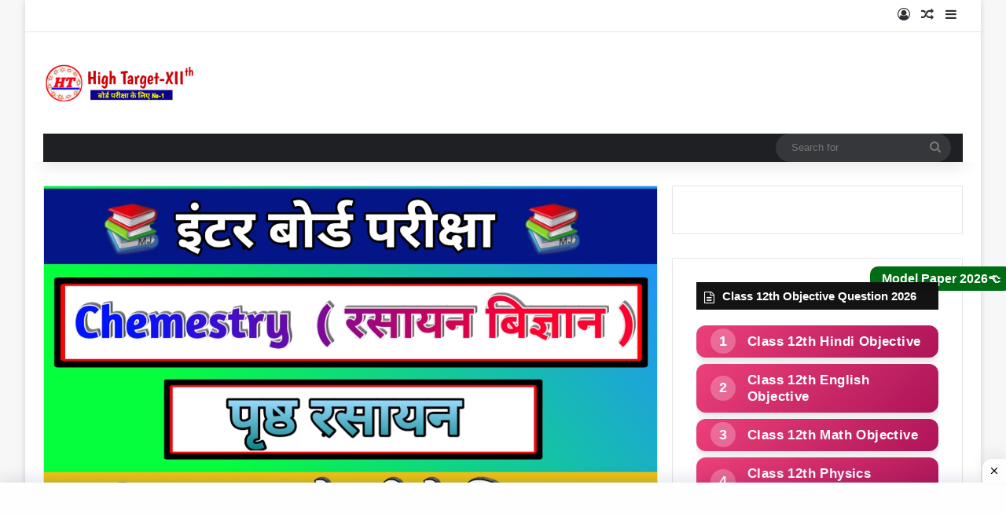

--- FILE ---
content_type: text/html; charset=UTF-8
request_url: https://www.hightarget.in/class-12-chemistry-chapter-5-surface-chemistry/
body_size: 60437
content:
<!DOCTYPE html><html lang="en-US" class="" data-skin="light"><head><script data-no-optimize="1">var litespeed_docref=sessionStorage.getItem("litespeed_docref");litespeed_docref&&(Object.defineProperty(document,"referrer",{get:function(){return litespeed_docref}}),sessionStorage.removeItem("litespeed_docref"));</script>  <script type="litespeed/javascript" data-src="https://www.googletagmanager.com/gtag/js?id=G-M6S0MZREFX"></script> <script type="litespeed/javascript">window.dataLayer=window.dataLayer||[];function gtag(){dataLayer.push(arguments)}
gtag('js',new Date());gtag('config','G-M6S0MZREFX')</script> <meta charset="UTF-8" /><link rel="profile" href="https://gmpg.org/xfn/11" /><meta name='robots' content='index, follow, max-image-preview:large, max-snippet:-1, max-video-preview:-1' /><style>img:is([sizes="auto" i], [sizes^="auto," i]) { contain-intrinsic-size: 3000px 1500px }</style><title>5. पृष्ठ रसायन - High Target</title><link rel="canonical" href="https://www.hightarget.in/class-12-chemistry-chapter-5-surface-chemistry/" /><meta property="og:locale" content="en_US" /><meta property="og:type" content="article" /><meta property="og:title" content="5. पृष्ठ रसायन - High Target" /><meta property="og:description" content="Read More : Class 12 Chemistry Objective Questions 2022 PDF Download in Hindi कक्षा 12 रसायन विज्ञान वस्तुनिष्ठ प्रश्न Class 12th Chemistry Objective Question English  &amp; Hindi Medium PDF Download. 1. कोलॉइडी विलयन में कोलॉइडी कणों का आकार होता है (A) 10-6 &#8211; 10-9 m (B) 10-9-10-12 m (C) 10-5-10-9 m (D) 10-12 &#8211; 10-19 m &hellip;" /><meta property="og:url" content="https://www.hightarget.in/class-12-chemistry-chapter-5-surface-chemistry/" /><meta property="og:site_name" content="High Target" /><meta property="article:published_time" content="2021-06-27T05:50:28+00:00" /><meta property="article:modified_time" content="2025-11-27T11:08:28+00:00" /><meta property="og:image" content="https://www.hightarget.in/wp-content/uploads/2021/06/पृष्ठ-रसायन.jpg" /><meta property="og:image:width" content="1280" /><meta property="og:image:height" content="720" /><meta property="og:image:type" content="image/jpeg" /><meta name="author" content="High Target" /><meta name="twitter:card" content="summary_large_image" /><meta name="twitter:label1" content="Written by" /><meta name="twitter:data1" content="High Target" /><meta name="twitter:label2" content="Est. reading time" /><meta name="twitter:data2" content="20 minutes" /> <script type="application/ld+json" class="yoast-schema-graph">{"@context":"https://schema.org","@graph":[{"@type":"Article","@id":"https://www.hightarget.in/class-12-chemistry-chapter-5-surface-chemistry/#article","isPartOf":{"@id":"https://www.hightarget.in/class-12-chemistry-chapter-5-surface-chemistry/"},"author":{"name":"High Target","@id":"https://www.hightarget.in/#/schema/person/6e573a37eb341a3361df5eb546fcb86a"},"headline":"5. पृष्ठ रसायन","datePublished":"2021-06-27T05:50:28+00:00","dateModified":"2025-11-27T11:08:28+00:00","mainEntityOfPage":{"@id":"https://www.hightarget.in/class-12-chemistry-chapter-5-surface-chemistry/"},"wordCount":1977,"publisher":{"@id":"https://www.hightarget.in/#/schema/person/6e573a37eb341a3361df5eb546fcb86a"},"image":{"@id":"https://www.hightarget.in/class-12-chemistry-chapter-5-surface-chemistry/#primaryimage"},"thumbnailUrl":"https://www.hightarget.in/wp-content/uploads/2021/06/पृष्ठ-रसायन.jpg","articleSection":["Class 12th Chemistry"],"inLanguage":"en-US"},{"@type":"WebPage","@id":"https://www.hightarget.in/class-12-chemistry-chapter-5-surface-chemistry/","url":"https://www.hightarget.in/class-12-chemistry-chapter-5-surface-chemistry/","name":"5. पृष्ठ रसायन - High Target","isPartOf":{"@id":"https://www.hightarget.in/#website"},"primaryImageOfPage":{"@id":"https://www.hightarget.in/class-12-chemistry-chapter-5-surface-chemistry/#primaryimage"},"image":{"@id":"https://www.hightarget.in/class-12-chemistry-chapter-5-surface-chemistry/#primaryimage"},"thumbnailUrl":"https://www.hightarget.in/wp-content/uploads/2021/06/पृष्ठ-रसायन.jpg","datePublished":"2021-06-27T05:50:28+00:00","dateModified":"2025-11-27T11:08:28+00:00","breadcrumb":{"@id":"https://www.hightarget.in/class-12-chemistry-chapter-5-surface-chemistry/#breadcrumb"},"inLanguage":"en-US","potentialAction":[{"@type":"ReadAction","target":["https://www.hightarget.in/class-12-chemistry-chapter-5-surface-chemistry/"]}]},{"@type":"ImageObject","inLanguage":"en-US","@id":"https://www.hightarget.in/class-12-chemistry-chapter-5-surface-chemistry/#primaryimage","url":"https://www.hightarget.in/wp-content/uploads/2021/06/पृष्ठ-रसायन.jpg","contentUrl":"https://www.hightarget.in/wp-content/uploads/2021/06/पृष्ठ-रसायन.jpg","width":1280,"height":720,"caption":"पृष्ठ रसायन"},{"@type":"BreadcrumbList","@id":"https://www.hightarget.in/class-12-chemistry-chapter-5-surface-chemistry/#breadcrumb","itemListElement":[{"@type":"ListItem","position":1,"name":"Home","item":"https://www.hightarget.in/"},{"@type":"ListItem","position":2,"name":"5. पृष्ठ रसायन"}]},{"@type":"WebSite","@id":"https://www.hightarget.in/#website","url":"https://www.hightarget.in/","name":"High Target","description":"This Educational Website For class 12th Inter Exam 2022 bihar board 12th model paper 2022 pdf download bseb 12th model paper 2022-bihar board 12th model paper 2022 science bihar board 12th model paper 2022 pdf","publisher":{"@id":"https://www.hightarget.in/#/schema/person/6e573a37eb341a3361df5eb546fcb86a"},"potentialAction":[{"@type":"SearchAction","target":{"@type":"EntryPoint","urlTemplate":"https://www.hightarget.in/?s={search_term_string}"},"query-input":{"@type":"PropertyValueSpecification","valueRequired":true,"valueName":"search_term_string"}}],"inLanguage":"en-US"},{"@type":["Person","Organization"],"@id":"https://www.hightarget.in/#/schema/person/6e573a37eb341a3361df5eb546fcb86a","name":"High Target","image":{"@type":"ImageObject","inLanguage":"en-US","@id":"https://www.hightarget.in/#/schema/person/image/","url":"https://www.hightarget.in/wp-content/uploads/2020/01/cropped-0b016584-95e5-48ed-977a-1c8c794f816e.jpg","contentUrl":"https://www.hightarget.in/wp-content/uploads/2020/01/cropped-0b016584-95e5-48ed-977a-1c8c794f816e.jpg","width":512,"height":512,"caption":"High Target"},"logo":{"@id":"https://www.hightarget.in/#/schema/person/image/"}}]}</script> <link rel="alternate" type="application/rss+xml" title="High Target &raquo; Feed" href="https://www.hightarget.in/feed/" /><link rel="alternate" type="application/rss+xml" title="High Target &raquo; Comments Feed" href="https://www.hightarget.in/comments/feed/" /><style type="text/css">:root{				
			--tie-preset-gradient-1: linear-gradient(135deg, rgba(6, 147, 227, 1) 0%, rgb(155, 81, 224) 100%);
			--tie-preset-gradient-2: linear-gradient(135deg, rgb(122, 220, 180) 0%, rgb(0, 208, 130) 100%);
			--tie-preset-gradient-3: linear-gradient(135deg, rgba(252, 185, 0, 1) 0%, rgba(255, 105, 0, 1) 100%);
			--tie-preset-gradient-4: linear-gradient(135deg, rgba(255, 105, 0, 1) 0%, rgb(207, 46, 46) 100%);
			--tie-preset-gradient-5: linear-gradient(135deg, rgb(238, 238, 238) 0%, rgb(169, 184, 195) 100%);
			--tie-preset-gradient-6: linear-gradient(135deg, rgb(74, 234, 220) 0%, rgb(151, 120, 209) 20%, rgb(207, 42, 186) 40%, rgb(238, 44, 130) 60%, rgb(251, 105, 98) 80%, rgb(254, 248, 76) 100%);
			--tie-preset-gradient-7: linear-gradient(135deg, rgb(255, 206, 236) 0%, rgb(152, 150, 240) 100%);
			--tie-preset-gradient-8: linear-gradient(135deg, rgb(254, 205, 165) 0%, rgb(254, 45, 45) 50%, rgb(107, 0, 62) 100%);
			--tie-preset-gradient-9: linear-gradient(135deg, rgb(255, 203, 112) 0%, rgb(199, 81, 192) 50%, rgb(65, 88, 208) 100%);
			--tie-preset-gradient-10: linear-gradient(135deg, rgb(255, 245, 203) 0%, rgb(182, 227, 212) 50%, rgb(51, 167, 181) 100%);
			--tie-preset-gradient-11: linear-gradient(135deg, rgb(202, 248, 128) 0%, rgb(113, 206, 126) 100%);
			--tie-preset-gradient-12: linear-gradient(135deg, rgb(2, 3, 129) 0%, rgb(40, 116, 252) 100%);
			--tie-preset-gradient-13: linear-gradient(135deg, #4D34FA, #ad34fa);
			--tie-preset-gradient-14: linear-gradient(135deg, #0057FF, #31B5FF);
			--tie-preset-gradient-15: linear-gradient(135deg, #FF007A, #FF81BD);
			--tie-preset-gradient-16: linear-gradient(135deg, #14111E, #4B4462);
			--tie-preset-gradient-17: linear-gradient(135deg, #F32758, #FFC581);

			
					--main-nav-background: #1f2024;
					--main-nav-secondry-background: rgba(0,0,0,0.2);
					--main-nav-primary-color: #0088ff;
					--main-nav-contrast-primary-color: #FFFFFF;
					--main-nav-text-color: #FFFFFF;
					--main-nav-secondry-text-color: rgba(225,255,255,0.5);
					--main-nav-main-border-color: rgba(255,255,255,0.07);
					--main-nav-secondry-border-color: rgba(255,255,255,0.04);
				
			}</style><meta name="viewport" content="width=device-width, initial-scale=1.0" /><link data-optimized="2" rel="stylesheet" href="https://www.hightarget.in/wp-content/litespeed/css/45c8194f7e4539897e30185dabea7427.css?ver=d27db" /><style id='wp-block-library-theme-inline-css' type='text/css'>.wp-block-audio :where(figcaption){color:#555;font-size:13px;text-align:center}.is-dark-theme .wp-block-audio :where(figcaption){color:#ffffffa6}.wp-block-audio{margin:0 0 1em}.wp-block-code{border:1px solid #ccc;border-radius:4px;font-family:Menlo,Consolas,monaco,monospace;padding:.8em 1em}.wp-block-embed :where(figcaption){color:#555;font-size:13px;text-align:center}.is-dark-theme .wp-block-embed :where(figcaption){color:#ffffffa6}.wp-block-embed{margin:0 0 1em}.blocks-gallery-caption{color:#555;font-size:13px;text-align:center}.is-dark-theme .blocks-gallery-caption{color:#ffffffa6}:root :where(.wp-block-image figcaption){color:#555;font-size:13px;text-align:center}.is-dark-theme :root :where(.wp-block-image figcaption){color:#ffffffa6}.wp-block-image{margin:0 0 1em}.wp-block-pullquote{border-bottom:4px solid;border-top:4px solid;color:currentColor;margin-bottom:1.75em}.wp-block-pullquote cite,.wp-block-pullquote footer,.wp-block-pullquote__citation{color:currentColor;font-size:.8125em;font-style:normal;text-transform:uppercase}.wp-block-quote{border-left:.25em solid;margin:0 0 1.75em;padding-left:1em}.wp-block-quote cite,.wp-block-quote footer{color:currentColor;font-size:.8125em;font-style:normal;position:relative}.wp-block-quote:where(.has-text-align-right){border-left:none;border-right:.25em solid;padding-left:0;padding-right:1em}.wp-block-quote:where(.has-text-align-center){border:none;padding-left:0}.wp-block-quote.is-large,.wp-block-quote.is-style-large,.wp-block-quote:where(.is-style-plain){border:none}.wp-block-search .wp-block-search__label{font-weight:700}.wp-block-search__button{border:1px solid #ccc;padding:.375em .625em}:where(.wp-block-group.has-background){padding:1.25em 2.375em}.wp-block-separator.has-css-opacity{opacity:.4}.wp-block-separator{border:none;border-bottom:2px solid;margin-left:auto;margin-right:auto}.wp-block-separator.has-alpha-channel-opacity{opacity:1}.wp-block-separator:not(.is-style-wide):not(.is-style-dots){width:100px}.wp-block-separator.has-background:not(.is-style-dots){border-bottom:none;height:1px}.wp-block-separator.has-background:not(.is-style-wide):not(.is-style-dots){height:2px}.wp-block-table{margin:0 0 1em}.wp-block-table td,.wp-block-table th{word-break:normal}.wp-block-table :where(figcaption){color:#555;font-size:13px;text-align:center}.is-dark-theme .wp-block-table :where(figcaption){color:#ffffffa6}.wp-block-video :where(figcaption){color:#555;font-size:13px;text-align:center}.is-dark-theme .wp-block-video :where(figcaption){color:#ffffffa6}.wp-block-video{margin:0 0 1em}:root :where(.wp-block-template-part.has-background){margin-bottom:0;margin-top:0;padding:1.25em 2.375em}</style><style id='classic-theme-styles-inline-css' type='text/css'>/*! This file is auto-generated */
.wp-block-button__link{color:#fff;background-color:#32373c;border-radius:9999px;box-shadow:none;text-decoration:none;padding:calc(.667em + 2px) calc(1.333em + 2px);font-size:1.125em}.wp-block-file__button{background:#32373c;color:#fff;text-decoration:none}</style><style id='global-styles-inline-css' type='text/css'>:root{--wp--preset--aspect-ratio--square: 1;--wp--preset--aspect-ratio--4-3: 4/3;--wp--preset--aspect-ratio--3-4: 3/4;--wp--preset--aspect-ratio--3-2: 3/2;--wp--preset--aspect-ratio--2-3: 2/3;--wp--preset--aspect-ratio--16-9: 16/9;--wp--preset--aspect-ratio--9-16: 9/16;--wp--preset--color--black: #000000;--wp--preset--color--cyan-bluish-gray: #abb8c3;--wp--preset--color--white: #ffffff;--wp--preset--color--pale-pink: #f78da7;--wp--preset--color--vivid-red: #cf2e2e;--wp--preset--color--luminous-vivid-orange: #ff6900;--wp--preset--color--luminous-vivid-amber: #fcb900;--wp--preset--color--light-green-cyan: #7bdcb5;--wp--preset--color--vivid-green-cyan: #00d084;--wp--preset--color--pale-cyan-blue: #8ed1fc;--wp--preset--color--vivid-cyan-blue: #0693e3;--wp--preset--color--vivid-purple: #9b51e0;--wp--preset--color--global-color: #0088ff;--wp--preset--gradient--vivid-cyan-blue-to-vivid-purple: linear-gradient(135deg,rgba(6,147,227,1) 0%,rgb(155,81,224) 100%);--wp--preset--gradient--light-green-cyan-to-vivid-green-cyan: linear-gradient(135deg,rgb(122,220,180) 0%,rgb(0,208,130) 100%);--wp--preset--gradient--luminous-vivid-amber-to-luminous-vivid-orange: linear-gradient(135deg,rgba(252,185,0,1) 0%,rgba(255,105,0,1) 100%);--wp--preset--gradient--luminous-vivid-orange-to-vivid-red: linear-gradient(135deg,rgba(255,105,0,1) 0%,rgb(207,46,46) 100%);--wp--preset--gradient--very-light-gray-to-cyan-bluish-gray: linear-gradient(135deg,rgb(238,238,238) 0%,rgb(169,184,195) 100%);--wp--preset--gradient--cool-to-warm-spectrum: linear-gradient(135deg,rgb(74,234,220) 0%,rgb(151,120,209) 20%,rgb(207,42,186) 40%,rgb(238,44,130) 60%,rgb(251,105,98) 80%,rgb(254,248,76) 100%);--wp--preset--gradient--blush-light-purple: linear-gradient(135deg,rgb(255,206,236) 0%,rgb(152,150,240) 100%);--wp--preset--gradient--blush-bordeaux: linear-gradient(135deg,rgb(254,205,165) 0%,rgb(254,45,45) 50%,rgb(107,0,62) 100%);--wp--preset--gradient--luminous-dusk: linear-gradient(135deg,rgb(255,203,112) 0%,rgb(199,81,192) 50%,rgb(65,88,208) 100%);--wp--preset--gradient--pale-ocean: linear-gradient(135deg,rgb(255,245,203) 0%,rgb(182,227,212) 50%,rgb(51,167,181) 100%);--wp--preset--gradient--electric-grass: linear-gradient(135deg,rgb(202,248,128) 0%,rgb(113,206,126) 100%);--wp--preset--gradient--midnight: linear-gradient(135deg,rgb(2,3,129) 0%,rgb(40,116,252) 100%);--wp--preset--font-size--small: 13px;--wp--preset--font-size--medium: 20px;--wp--preset--font-size--large: 36px;--wp--preset--font-size--x-large: 42px;--wp--preset--spacing--20: 0.44rem;--wp--preset--spacing--30: 0.67rem;--wp--preset--spacing--40: 1rem;--wp--preset--spacing--50: 1.5rem;--wp--preset--spacing--60: 2.25rem;--wp--preset--spacing--70: 3.38rem;--wp--preset--spacing--80: 5.06rem;--wp--preset--shadow--natural: 6px 6px 9px rgba(0, 0, 0, 0.2);--wp--preset--shadow--deep: 12px 12px 50px rgba(0, 0, 0, 0.4);--wp--preset--shadow--sharp: 6px 6px 0px rgba(0, 0, 0, 0.2);--wp--preset--shadow--outlined: 6px 6px 0px -3px rgba(255, 255, 255, 1), 6px 6px rgba(0, 0, 0, 1);--wp--preset--shadow--crisp: 6px 6px 0px rgba(0, 0, 0, 1);}:where(.is-layout-flex){gap: 0.5em;}:where(.is-layout-grid){gap: 0.5em;}body .is-layout-flex{display: flex;}.is-layout-flex{flex-wrap: wrap;align-items: center;}.is-layout-flex > :is(*, div){margin: 0;}body .is-layout-grid{display: grid;}.is-layout-grid > :is(*, div){margin: 0;}:where(.wp-block-columns.is-layout-flex){gap: 2em;}:where(.wp-block-columns.is-layout-grid){gap: 2em;}:where(.wp-block-post-template.is-layout-flex){gap: 1.25em;}:where(.wp-block-post-template.is-layout-grid){gap: 1.25em;}.has-black-color{color: var(--wp--preset--color--black) !important;}.has-cyan-bluish-gray-color{color: var(--wp--preset--color--cyan-bluish-gray) !important;}.has-white-color{color: var(--wp--preset--color--white) !important;}.has-pale-pink-color{color: var(--wp--preset--color--pale-pink) !important;}.has-vivid-red-color{color: var(--wp--preset--color--vivid-red) !important;}.has-luminous-vivid-orange-color{color: var(--wp--preset--color--luminous-vivid-orange) !important;}.has-luminous-vivid-amber-color{color: var(--wp--preset--color--luminous-vivid-amber) !important;}.has-light-green-cyan-color{color: var(--wp--preset--color--light-green-cyan) !important;}.has-vivid-green-cyan-color{color: var(--wp--preset--color--vivid-green-cyan) !important;}.has-pale-cyan-blue-color{color: var(--wp--preset--color--pale-cyan-blue) !important;}.has-vivid-cyan-blue-color{color: var(--wp--preset--color--vivid-cyan-blue) !important;}.has-vivid-purple-color{color: var(--wp--preset--color--vivid-purple) !important;}.has-black-background-color{background-color: var(--wp--preset--color--black) !important;}.has-cyan-bluish-gray-background-color{background-color: var(--wp--preset--color--cyan-bluish-gray) !important;}.has-white-background-color{background-color: var(--wp--preset--color--white) !important;}.has-pale-pink-background-color{background-color: var(--wp--preset--color--pale-pink) !important;}.has-vivid-red-background-color{background-color: var(--wp--preset--color--vivid-red) !important;}.has-luminous-vivid-orange-background-color{background-color: var(--wp--preset--color--luminous-vivid-orange) !important;}.has-luminous-vivid-amber-background-color{background-color: var(--wp--preset--color--luminous-vivid-amber) !important;}.has-light-green-cyan-background-color{background-color: var(--wp--preset--color--light-green-cyan) !important;}.has-vivid-green-cyan-background-color{background-color: var(--wp--preset--color--vivid-green-cyan) !important;}.has-pale-cyan-blue-background-color{background-color: var(--wp--preset--color--pale-cyan-blue) !important;}.has-vivid-cyan-blue-background-color{background-color: var(--wp--preset--color--vivid-cyan-blue) !important;}.has-vivid-purple-background-color{background-color: var(--wp--preset--color--vivid-purple) !important;}.has-black-border-color{border-color: var(--wp--preset--color--black) !important;}.has-cyan-bluish-gray-border-color{border-color: var(--wp--preset--color--cyan-bluish-gray) !important;}.has-white-border-color{border-color: var(--wp--preset--color--white) !important;}.has-pale-pink-border-color{border-color: var(--wp--preset--color--pale-pink) !important;}.has-vivid-red-border-color{border-color: var(--wp--preset--color--vivid-red) !important;}.has-luminous-vivid-orange-border-color{border-color: var(--wp--preset--color--luminous-vivid-orange) !important;}.has-luminous-vivid-amber-border-color{border-color: var(--wp--preset--color--luminous-vivid-amber) !important;}.has-light-green-cyan-border-color{border-color: var(--wp--preset--color--light-green-cyan) !important;}.has-vivid-green-cyan-border-color{border-color: var(--wp--preset--color--vivid-green-cyan) !important;}.has-pale-cyan-blue-border-color{border-color: var(--wp--preset--color--pale-cyan-blue) !important;}.has-vivid-cyan-blue-border-color{border-color: var(--wp--preset--color--vivid-cyan-blue) !important;}.has-vivid-purple-border-color{border-color: var(--wp--preset--color--vivid-purple) !important;}.has-vivid-cyan-blue-to-vivid-purple-gradient-background{background: var(--wp--preset--gradient--vivid-cyan-blue-to-vivid-purple) !important;}.has-light-green-cyan-to-vivid-green-cyan-gradient-background{background: var(--wp--preset--gradient--light-green-cyan-to-vivid-green-cyan) !important;}.has-luminous-vivid-amber-to-luminous-vivid-orange-gradient-background{background: var(--wp--preset--gradient--luminous-vivid-amber-to-luminous-vivid-orange) !important;}.has-luminous-vivid-orange-to-vivid-red-gradient-background{background: var(--wp--preset--gradient--luminous-vivid-orange-to-vivid-red) !important;}.has-very-light-gray-to-cyan-bluish-gray-gradient-background{background: var(--wp--preset--gradient--very-light-gray-to-cyan-bluish-gray) !important;}.has-cool-to-warm-spectrum-gradient-background{background: var(--wp--preset--gradient--cool-to-warm-spectrum) !important;}.has-blush-light-purple-gradient-background{background: var(--wp--preset--gradient--blush-light-purple) !important;}.has-blush-bordeaux-gradient-background{background: var(--wp--preset--gradient--blush-bordeaux) !important;}.has-luminous-dusk-gradient-background{background: var(--wp--preset--gradient--luminous-dusk) !important;}.has-pale-ocean-gradient-background{background: var(--wp--preset--gradient--pale-ocean) !important;}.has-electric-grass-gradient-background{background: var(--wp--preset--gradient--electric-grass) !important;}.has-midnight-gradient-background{background: var(--wp--preset--gradient--midnight) !important;}.has-small-font-size{font-size: var(--wp--preset--font-size--small) !important;}.has-medium-font-size{font-size: var(--wp--preset--font-size--medium) !important;}.has-large-font-size{font-size: var(--wp--preset--font-size--large) !important;}.has-x-large-font-size{font-size: var(--wp--preset--font-size--x-large) !important;}
:where(.wp-block-post-template.is-layout-flex){gap: 1.25em;}:where(.wp-block-post-template.is-layout-grid){gap: 1.25em;}
:where(.wp-block-columns.is-layout-flex){gap: 2em;}:where(.wp-block-columns.is-layout-grid){gap: 2em;}
:root :where(.wp-block-pullquote){font-size: 1.5em;line-height: 1.6;}</style><style id='tie-css-print-inline-css' type='text/css'>.wf-active .logo-text,.wf-active h1,.wf-active h2,.wf-active h3,.wf-active h4,.wf-active h5,.wf-active h6,.wf-active .the-subtitle{font-family: 'Roboto';}#respond .comment-form-email {width: 100% !important;float: none !important;}</style> <script type="litespeed/javascript" data-src="https://www.hightarget.in/wp-includes/js/jquery/jquery.min.js" id="jquery-core-js"></script> <link rel="https://api.w.org/" href="https://www.hightarget.in/wp-json/" /><link rel="alternate" title="JSON" type="application/json" href="https://www.hightarget.in/wp-json/wp/v2/posts/2117" /><link rel="EditURI" type="application/rsd+xml" title="RSD" href="https://www.hightarget.in/xmlrpc.php?rsd" /><meta name="generator" content="WordPress 6.8.3" /><link rel='shortlink' href='https://www.hightarget.in/?p=2117' /><link rel="alternate" title="oEmbed (JSON)" type="application/json+oembed" href="https://www.hightarget.in/wp-json/oembed/1.0/embed?url=https%3A%2F%2Fwww.hightarget.in%2Fclass-12-chemistry-chapter-5-surface-chemistry%2F" /><link rel="alternate" title="oEmbed (XML)" type="text/xml+oembed" href="https://www.hightarget.in/wp-json/oembed/1.0/embed?url=https%3A%2F%2Fwww.hightarget.in%2Fclass-12-chemistry-chapter-5-surface-chemistry%2F&#038;format=xml" />
 <script type="litespeed/javascript" data-src="https://cdn.larapush.com/scripts/popup-4.0.0.min.js"></script> <script type="litespeed/javascript">var additionalJsCode="function LoadLaraPush(){ if (typeof LaraPush === \"function\") {new LaraPush(JSON.parse(atob('[base64]')), JSON.parse(atob('[base64]')));}}LoadLaraPush();";eval(additionalJsCode)</script> <meta http-equiv="X-UA-Compatible" content="IE=edge"><link rel="icon" href="https://www.hightarget.in/wp-content/uploads/2020/01/cropped-0b016584-95e5-48ed-977a-1c8c794f816e-32x32.jpg" sizes="32x32" /><link rel="icon" href="https://www.hightarget.in/wp-content/uploads/2020/01/cropped-0b016584-95e5-48ed-977a-1c8c794f816e-192x192.jpg" sizes="192x192" /><link rel="apple-touch-icon" href="https://www.hightarget.in/wp-content/uploads/2020/01/cropped-0b016584-95e5-48ed-977a-1c8c794f816e-180x180.jpg" /><meta name="msapplication-TileImage" content="https://www.hightarget.in/wp-content/uploads/2020/01/cropped-0b016584-95e5-48ed-977a-1c8c794f816e-270x270.jpg" /><style type="text/css" id="wp-custom-css">.SH-Ads { position: fixed; bottom: 0px; left: 0; width: 100%; padding: 5px 5px; box-shadow: 0 -6px 18px 0 rgba(9,32,76,.1); -webkit-transition: all .1s ease-in; transition: all .1s ease-in; display: flex; align-items: center; justify-content: center; background-color: #fefefe; z-index: 20; } 
 
.SH-Ads-close { width: 30px; height: 30px; display: flex; align-items: center; justify-content: center; border-radius: 12px 0 0; position: absolute; right: 0; top: -30px; background-color: #fefefe; box-shadow: 0 -6px 18px 0 rgba(9,32,76,.08); } 
 
.SH-Ads .SH-Ads-close svg { width: 22px; height: 22px; fill: #000; } 
 
.SH-Ads .SH-Ads-content { overflow: hidden; display: block; position: relative; height: auto; width: 100%; }
.ckverma {
      position: fixed;
      right: -8px;
      bottom: 350px;
      background-color: #006C14 ;
      color: white !important;
      padding: 5px 15px;
      border: none;
      border-radius: 10px;
      text-align: center;
      text-decoration: none;
      display: inline-block;
      font-size: 16px;
		  font-weight:bold;
      z-index: 1000;
    }
/* Number Circle */

.button-list {
   counter-reset: btn-counter;
}

.ck-btn {
   display:block;
   text-align:left;
   padding:10px 10px;
   border-radius:12px;
   font-size:17px;
   font-weight:600;
	   margin-bottom:8px; /* 🔥 Gap कम किया */
   color:white !important;
   text-decoration:none; 
   background-size:200%;
   transition:all 0.35s ease;
   box-shadow:0 3px 10px rgba(0,0,0,0.15);
   letter-spacing:0.4px;
   position:relative;
   padding-left:65px;
}

.ck-btn::before {
   counter-increment: btn-counter;
   content: counter(btn-counter);
   position:absolute;
   left:18px;
   top:50%;
   transform:translateY(-50%);
   font-weight:700;
   font-size:18px;
   color:white;
   width:32px;
   height:32px;
   border-radius:50%;
   background:rgba(255,255,255,0.25);
   display:flex;
   align-items:center;
   justify-content:center;
}

.ck-btn:hover {
   background-position:right;
   transform:translateY(-2px);
   box-shadow:0 5px 14px rgba(0,0,0,0.25);
}

/* Colors */
.btn-blue { background:linear-gradient(135deg,#42a5f5,#0d47a1); }
.btn-green { background:linear-gradient(135deg,#66bb6a,#1b5e20); }
.btn-red { background:linear-gradient(135deg,#ef5350,#b71c1c); }
.btn-orange { background:linear-gradient(135deg,#ffa726,#e65100); }
.btn-purple { background:linear-gradient(135deg,#ab47bc,#4a148c); }
.btn-pink { background:linear-gradient(135deg,#ec407a,#ad1457); }
.btn-cyan { background:linear-gradient(135deg,#26c6da,#006064); }
.btn-teal { background:linear-gradient(135deg,#26a69a,#004d40); }
.btn-amber {
   background:linear-gradient(135deg,#ffd54f,#ff8f00);
   color:#000 !important;
}
.btn-dark { background:linear-gradient(135deg,#5c6bc0,#1a237e); }</style></head><body id="tie-body" class="wp-singular post-template-default single single-post postid-2117 single-format-standard wp-theme-jannah boxed-layout wrapper-has-shadow block-head-7 magazine1 is-thumb-overlay-disabled is-desktop is-header-layout-3 has-header-below-ad sidebar-right has-sidebar post-layout-2 narrow-title-narrow-media hide_back_top_button"><div class="background-overlay"><div id="tie-container" class="site tie-container"><div id="tie-wrapper"><header id="theme-header" class="theme-header header-layout-3 main-nav-dark main-nav-default-dark main-nav-below main-nav-boxed no-stream-item top-nav-active top-nav-light top-nav-default-light top-nav-above has-shadow has-normal-width-logo mobile-header-default"><nav id="top-nav"  class="has-components top-nav header-nav" aria-label="Secondary Navigation"><div class="container"><div class="topbar-wrapper"><div class="tie-alignleft"></div><div class="tie-alignright"><ul class="components"><li class=" popup-login-icon menu-item custom-menu-link">
<a href="#" class="lgoin-btn tie-popup-trigger">
<span class="tie-icon-author" aria-hidden="true"></span>
<span class="screen-reader-text">Log In</span>			</a></li><li class="random-post-icon menu-item custom-menu-link">
<a href="/class-12-chemistry-chapter-5-surface-chemistry/?random-post=1" class="random-post" title="Random Article" rel="nofollow">
<span class="tie-icon-random" aria-hidden="true"></span>
<span class="screen-reader-text">Random Article</span>
</a></li><li class="side-aside-nav-icon menu-item custom-menu-link">
<a href="#">
<span class="tie-icon-navicon" aria-hidden="true"></span>
<span class="screen-reader-text">Sidebar</span>
</a></li></ul></div></div></div></nav><div class="container header-container"><div class="tie-row logo-row"><div class="logo-wrapper"><div class="tie-col-md-4 logo-container clearfix"><div id="mobile-header-components-area_1" class="mobile-header-components"><ul class="components"><li class="mobile-component_menu custom-menu-link"><a href="#" id="mobile-menu-icon" class=""><span class="tie-mobile-menu-icon nav-icon is-layout-1"></span><span class="screen-reader-text">Menu</span></a></li></ul></div><div id="logo" class="image-logo" >
<a title="High Target" href="https://www.hightarget.in/">
<picture class="tie-logo-default tie-logo-picture">
<source class="tie-logo-source-default tie-logo-source" srcset="https://www.hightarget.in/wp-content/uploads/2024/02/high-target-12th.jpg">
<img data-lazyloaded="1" src="[data-uri]" class="tie-logo-img-default tie-logo-img" data-src="https://www.hightarget.in/wp-content/uploads/2024/02/high-target-12th.jpg" alt="High Target" width="300" height="49" style="max-height:49px !important; width: auto;" />
</picture>
</a></div><div id="mobile-header-components-area_2" class="mobile-header-components"><ul class="components"><li class="mobile-component_search custom-menu-link">
<a href="#" class="tie-search-trigger-mobile">
<span class="tie-icon-search tie-search-icon" aria-hidden="true"></span>
<span class="screen-reader-text">Search for</span>
</a></li></ul></div></div></div></div></div><div class="main-nav-wrapper"><nav id="main-nav" data-skin="search-in-main-nav" class="main-nav header-nav live-search-parent menu-style-default menu-style-solid-bg"  aria-label="Primary Navigation"><div class="container"><div class="main-menu-wrapper"><div id="menu-components-wrap"><div class="main-menu main-menu-wrap"></div><ul class="components"><li class="search-bar menu-item custom-menu-link" aria-label="Search"><form method="get" id="search" action="https://www.hightarget.in/">
<input id="search-input" class="is-ajax-search"  inputmode="search" type="text" name="s" title="Search for" placeholder="Search for" />
<button id="search-submit" type="submit">
<span class="tie-icon-search tie-search-icon" aria-hidden="true"></span>
<span class="screen-reader-text">Search for</span>
</button></form></li></ul></div></div></div></nav></div></header><div class="stream-item stream-item-below-header"><div class="stream-item-size" style=""><script type="litespeed/javascript" data-src="https://pagead2.googlesyndication.com/pagead/js/adsbygoogle.js?client=ca-pub-2506536563476026"
     crossorigin="anonymous"></script> 
<ins class="adsbygoogle"
style="display:block"
data-ad-client="ca-pub-2506536563476026"
data-ad-slot="6139437594"
data-ad-format="auto"
data-full-width-responsive="true"></ins> <script type="litespeed/javascript">(adsbygoogle=window.adsbygoogle||[]).push({})</script></div></div><div id="content" class="site-content container"><div id="main-content-row" class="tie-row main-content-row"><div class="main-content tie-col-md-8 tie-col-xs-12" role="main"><article id="the-post" class="container-wrapper post-content tie-standard"><div  class="featured-area"><div class="featured-area-inner"><figure class="single-featured-image"><img data-lazyloaded="1" src="[data-uri]" width="1280" height="720" data-src="https://www.hightarget.in/wp-content/uploads/2021/06/पृष्ठ-रसायन.jpg" class="attachment-full size-full wp-post-image" alt="पृष्ठ रसायन" data-main-img="1" decoding="async" fetchpriority="high" data-srcset="https://www.hightarget.in/wp-content/uploads/2021/06/पृष्ठ-रसायन.jpg 1280w, https://www.hightarget.in/wp-content/uploads/2021/06/पृष्ठ-रसायन-300x169.jpg 300w, https://www.hightarget.in/wp-content/uploads/2021/06/पृष्ठ-रसायन-1024x576.jpg 1024w, https://www.hightarget.in/wp-content/uploads/2021/06/पृष्ठ-रसायन-768x432.jpg 768w" data-sizes="(max-width: 1280px) 100vw, 1280px" /></figure></div></div><header class="entry-header-outer"><nav id="breadcrumb"><a href="https://www.hightarget.in/"><span class="tie-icon-home" aria-hidden="true"></span> Home</a><em class="delimiter">/</em><a href="https://www.hightarget.in/class-12th-chemistry/">Class 12th Chemistry</a><em class="delimiter">/</em><span class="current">5. पृष्ठ रसायन</span></nav><script type="application/ld+json">{"@context":"http:\/\/schema.org","@type":"BreadcrumbList","@id":"#Breadcrumb","itemListElement":[{"@type":"ListItem","position":1,"item":{"name":"Home","@id":"https:\/\/www.hightarget.in\/"}},{"@type":"ListItem","position":2,"item":{"name":"Class 12th Chemistry","@id":"https:\/\/www.hightarget.in\/class-12th-chemistry\/"}}]}</script> <div class="entry-header"><span class="post-cat-wrap"><a class="post-cat tie-cat-5004" href="https://www.hightarget.in/class-12th-chemistry/">Class 12th Chemistry</a></span><h1 class="post-title entry-title">
5. पृष्ठ रसायन</h1><div class="single-post-meta post-meta clearfix"><span class="author-meta single-author with-avatars"><span class="meta-item meta-author-wrapper meta-author-1">
<span class="meta-author-avatar">
<a href="https://www.hightarget.in/author/admin/"><img data-lazyloaded="1" src="[data-uri]" alt='Photo of High Target' data-src='https://www.hightarget.in/wp-content/litespeed/avatar/badfa50688b680b67be88c375f6134aa.jpg?ver=1768537549' data-srcset='https://www.hightarget.in/wp-content/litespeed/avatar/8eb30a962cf86f64f7876d9dc1937fff.jpg?ver=1768537549 2x' class='avatar avatar-140 photo' height='140' width='140' decoding='async'/></a>
</span>
<span class="meta-author"><a href="https://www.hightarget.in/author/admin/" class="author-name tie-icon" title="High Target">High Target</a></span></span></span><span class="meta-item last-updated">Last Updated: 27/11/2025</span></div></div></header><div class="entry-content entry clearfix"><div class="stream-item stream-item-above-post-content"><div class="stream-item-size" style=""><script type="litespeed/javascript" data-src="https://pagead2.googlesyndication.com/pagead/js/adsbygoogle.js?client=ca-pub-2506536563476026"
     crossorigin="anonymous"></script> 
<ins class="adsbygoogle"
style="display:block"
data-ad-client="ca-pub-2506536563476026"
data-ad-slot="3513274253"
data-ad-format="auto"
data-full-width-responsive="true"></ins> <script type="litespeed/javascript">(adsbygoogle=window.adsbygoogle||[]).push({})</script></div></div><p><span style="font-size: 12pt;">Read More : <span style="color: #0000ff;"><strong><a style="color: #0000ff;" href="https://www.hightarget.in/chemistry/">Class 12 Chemistry Objective Questions 2022 PDF Download in Hindi कक्षा 12 रसायन विज्ञान वस्तुनिष्ठ प्रश्न Class 12th Chemistry Objective Question English  &amp; Hindi Medium PDF Download.</a></strong></span></span></p><div class="stream-item stream-item-in-post stream-item-inline-post aligncenter"><div class="stream-item-size" style=""><script type="litespeed/javascript" data-src="https://pagead2.googlesyndication.com/pagead/js/adsbygoogle.js?client=ca-pub-2506536563476026"
     crossorigin="anonymous"></script> 
<ins class="adsbygoogle"
style="display:block"
data-ad-client="ca-pub-2506536563476026"
data-ad-slot="1404215731"
data-ad-format="auto"
data-full-width-responsive="true"></ins> <script type="litespeed/javascript">(adsbygoogle=window.adsbygoogle||[]).push({})</script></div></div><hr /><p><span style="color: #ff0000; font-size: 12pt;"><strong>1. कोलॉइडी विलयन में कोलॉइडी कणों का आकार होता है</strong></span></p><p><span style="font-size: 12pt;">(A) 10<sup>-6</sup> &#8211; 10<sup>-9</sup> m</span><br />
<span style="font-size: 12pt;">(B) 10<sup>-9</sup>-10<sup>-12</sup> m</span><br />
<span style="font-size: 12pt;">(C) 10<sup>-5</sup>-10<sup>-9</sup> m</span><br />
<span style="font-size: 12pt;">(D) 10<sup>-12</sup> &#8211; 10<sup>-19</sup> m</span></p><div class="su-spoiler su-spoiler-style-fancy su-spoiler-icon-chevron-circle su-spoiler-closed" data-scroll-offset="0" data-anchor-in-url="no"><div class="su-spoiler-title" tabindex="0" role="button"><span class="su-spoiler-icon"></span>Show Answer</div><div class="su-spoiler-content su-u-clearfix su-u-trim"> Answer ⇒ (A)</div></div><hr /><p><span style="color: #ff0000; font-size: 12pt;"><strong>2. निम्नलिखित में किस धातु का निष्कर्षण मैक आर्थर विधि से किया जाता है?</strong></span></p><p><span style="font-size: 12pt;">(A) Ag</span><br />
<span style="font-size: 12pt;">(B) Fe</span><br />
<span style="font-size: 12pt;">(C) Cu</span><br />
<span style="font-size: 12pt;">(D) Na</span></p><div class="su-spoiler su-spoiler-style-fancy su-spoiler-icon-chevron-circle su-spoiler-closed" data-scroll-offset="0" data-anchor-in-url="no"><div class="su-spoiler-title" tabindex="0" role="button"><span class="su-spoiler-icon"></span>Show Answer</div><div class="su-spoiler-content su-u-clearfix su-u-trim"> Answer ⇒ (A)</div></div><hr /><p><span style="color: #ff0000; font-size: 12pt;"><strong>3. लवण-सेतु में KCI प्रयुक्त होता है, क्योंकि</strong></span></p><p><span style="font-size: 12pt;">(A) यह एक वैधुत अपघट्य है ।</span><br />
<span style="font-size: 12pt;">(B) यह वैधुत का सुचालक है</span><br />
<span style="font-size: 12pt;">(C) यह जिलेटिन के साथ गाढ़ा विलयन बनाता है।</span><br />
<span style="font-size: 12pt;">(D) K<sup>+</sup>और C1<sup>&#8211;</sup>आयनों के चालकत्व लगभग बराबर है।</span></p><div class="su-spoiler su-spoiler-style-fancy su-spoiler-icon-chevron-circle su-spoiler-closed" data-scroll-offset="0" data-anchor-in-url="no"><div class="su-spoiler-title" tabindex="0" role="button"><span class="su-spoiler-icon"></span>Show Answer</div><div class="su-spoiler-content su-u-clearfix su-u-trim"> Answer ⇒ (D)</div></div><hr /><p><span style="color: #ff0000; font-size: 12pt;"><strong>4. दूध है</strong></span></p><p><span style="font-size: 12pt;">(A) जल में परिक्षेपित वसा</span><br />
<span style="font-size: 12pt;">(B) वसा में परिक्षेपित जल</span><br />
<span style="font-size: 12pt;">(C) तेल में परिक्षेपित वसा</span><br />
<span style="font-size: 12pt;">(D) तेल में परिक्षेपित जल</span></p><div class="su-spoiler su-spoiler-style-fancy su-spoiler-icon-chevron-circle su-spoiler-closed" data-scroll-offset="0" data-anchor-in-url="no"><div class="su-spoiler-title" tabindex="0" role="button"><span class="su-spoiler-icon"></span>Show Answer</div><div class="su-spoiler-content su-u-clearfix su-u-trim"> Answer ⇒ (A)</div></div><hr /><p><span style="color: #ff0000; font-size: 12pt;"><strong>5. किसी गैस के ठोस सतह पर अधिशोषण की मात्रा निर्भर करती है</strong></span></p><p><span style="font-size: 12pt;">(A) गैस के ताप पर</span><br />
<span style="font-size: 12pt;">(B) गैस के दाब पर</span><br />
<span style="font-size: 12pt;">(C) गैस की प्रवृत्ति पर</span><br />
<span style="font-size: 12pt;">(D) उपर्युक्त में सभी पर</span></p><div class="su-spoiler su-spoiler-style-fancy su-spoiler-icon-chevron-circle su-spoiler-closed" data-scroll-offset="0" data-anchor-in-url="no"><div class="su-spoiler-title" tabindex="0" role="button"><span class="su-spoiler-icon"></span>Show Answer</div><div class="su-spoiler-content su-u-clearfix su-u-trim"> Answer ⇒ (D)</div></div><hr /><p><span style="color: #ff0000; font-size: 12pt;"><strong>6. निम्नलिखित में कौन-सी धातु प्रकृति में मुक्त अवस्था में पायी जाती है ?</strong></span></p><p><span style="font-size: 12pt;">(A) सोडियम</span><br />
<span style="font-size: 12pt;">(B) लोहा</span><br />
<span style="font-size: 12pt;">(C) जिंक</span><br />
<span style="font-size: 12pt;">(D) प्लैटिनम</span></p><div class="su-spoiler su-spoiler-style-fancy su-spoiler-icon-chevron-circle su-spoiler-closed" data-scroll-offset="0" data-anchor-in-url="no"><div class="su-spoiler-title" tabindex="0" role="button"><span class="su-spoiler-icon"></span>Show Answer</div><div class="su-spoiler-content su-u-clearfix su-u-trim"> Answer ⇒ (D)</div></div><hr /><p><span style="color: #ff0000; font-size: 12pt;"><strong>7. Which of the following gases is readily absorbed by active charcoal ?</strong></span></p><p><span style="font-size: 12pt;">(A) N<sub>2</sub></span><br />
<span style="font-size: 12pt;">(B) O<sub>2</sub></span><br />
<span style="font-size: 12pt;">(C) H<sub>2</sub></span><br />
<span style="font-size: 12pt;">(D) SO<sub>2</sub></span></p><div class="su-spoiler su-spoiler-style-fancy su-spoiler-icon-chevron-circle su-spoiler-closed" data-scroll-offset="0" data-anchor-in-url="no"><div class="su-spoiler-title" tabindex="0" role="button"><span class="su-spoiler-icon"></span>Show Answer</div><div class="su-spoiler-content su-u-clearfix su-u-trim"> Answer ⇒ (D)</div></div><hr /><p><span style="color: #ff0000; font-size: 12pt;"><strong>8. 2SO<sub>2</sub>(g) + O<sub>2</sub>(g) → V<sub>2</sub>O<sub>5</sub>(s)25O<sub>3</sub> → एक उदाहरण है ।</strong></span></p><p><span style="font-size: 12pt;">(A) समांग उत्प्रेरण का</span><br />
<span style="font-size: 12pt;">(B) विषमांग उत्प्रेरण का</span><br />
<span style="font-size: 12pt;">(C) ऋणात्मक उत्प्रेरण का</span><br />
<span style="font-size: 12pt;">(D) आकृति चयनात्मक उत्प्रेरण का</span></p><div class="su-spoiler su-spoiler-style-fancy su-spoiler-icon-chevron-circle su-spoiler-closed" data-scroll-offset="0" data-anchor-in-url="no"><div class="su-spoiler-title" tabindex="0" role="button"><span class="su-spoiler-icon"></span>Show Answer</div><div class="su-spoiler-content su-u-clearfix su-u-trim"> Answer ⇒ (B)</div></div><hr /><p><span style="color: #ff0000; font-size: 12pt;"><strong>9. लोहा धातु के निष्कर्षण में प्रद्रावण की विधि में बनने वाले धातुमल की रासायनिक संरचना है</strong></span></p><p><span style="font-size: 12pt;">(A) Cu<sub>2</sub>O+ FeS</span><br />
<span style="font-size: 12pt;">(B) Fe<sub>2</sub>O<sub>3</sub></span><br />
<span style="font-size: 12pt;">(C) FeSiO<sub>3</sub></span><br />
<span style="font-size: 12pt;">(D) CaSiO<sub>3</sub></span></p><div class="su-spoiler su-spoiler-style-fancy su-spoiler-icon-chevron-circle su-spoiler-closed" data-scroll-offset="0" data-anchor-in-url="no"><div class="su-spoiler-title" tabindex="0" role="button"><span class="su-spoiler-icon"></span>Show Answer</div><div class="su-spoiler-content su-u-clearfix su-u-trim"> Answer ⇒ (D)</div></div><hr /><p><span style="color: #ff0000; font-size: 12pt;"><strong>10. मान्ड विधि द्वारा कौन धातु शद्ध किया जाता है ?</strong></span></p><p><span style="font-size: 12pt;">(A) Ti</span><br />
<span style="font-size: 12pt;">(B) Zn</span><br />
<span style="font-size: 12pt;">(C) Ni</span><br />
<span style="font-size: 12pt;">(D) Fe</span></p><div class="su-spoiler su-spoiler-style-fancy su-spoiler-icon-chevron-circle su-spoiler-closed" data-scroll-offset="0" data-anchor-in-url="no"><div class="su-spoiler-title" tabindex="0" role="button"><span class="su-spoiler-icon"></span>Show Answer</div><div class="su-spoiler-content su-u-clearfix su-u-trim"> Answer ⇒ (C)</div></div><hr /><p><span style="color: #ff0000; font-size: 12pt;"><strong>11. सभी लेन्थेनॉयड के लिए कौन-सी निम्नलिखित ऑक्सीकरण अवस्था सामान्य है</strong></span></p><p><span style="font-size: 12pt;">(A) +2</span><br />
<span style="font-size: 12pt;">(B) +3</span><br />
<span style="font-size: 12pt;">(C) +4</span><br />
<span style="font-size: 12pt;">(D) +5</span></p><div class="su-spoiler su-spoiler-style-fancy su-spoiler-icon-chevron-circle su-spoiler-closed" data-scroll-offset="0" data-anchor-in-url="no"><div class="su-spoiler-title" tabindex="0" role="button"><span class="su-spoiler-icon"></span>Show Answer</div><div class="su-spoiler-content su-u-clearfix su-u-trim"> Answer ⇒ (B)</div></div><hr /><p><span style="color: #ff0000; font-size: 12pt;"><strong>12. धातु आयनों की पहचान तथा मात्रात्मक आकलन के लिए अभिकर्मक प्रयुक्त होते है</strong></span></p><p><span style="font-size: 12pt;">(A) EDTA</span><br />
<span style="font-size: 12pt;">(B) DMG</span><br />
<span style="font-size: 12pt;">(C) α-nitoso-β-naphthol</span><br />
<span style="font-size: 12pt;">(D) इनमें से सभी</span></p><div class="su-spoiler su-spoiler-style-fancy su-spoiler-icon-chevron-circle su-spoiler-closed" data-scroll-offset="0" data-anchor-in-url="no"><div class="su-spoiler-title" tabindex="0" role="button"><span class="su-spoiler-icon"></span>Show Answer</div><div class="su-spoiler-content su-u-clearfix su-u-trim"> Answer ⇒ (D)</div></div><hr /><p><span style="color: #ff0000; font-size: 12pt;"><strong>13. निम्न में से कौन प्यूरीन व्युत्पन्न है ?</strong></span></p><p><span style="font-size: 12pt;">(A) साइटोसीन</span><br />
<span style="font-size: 12pt;">(B) ग्वानीन</span><br />
<span style="font-size: 12pt;">(C) यूरेसिल</span><br />
<span style="font-size: 12pt;">(D) थायमीन</span></p><div class="su-spoiler su-spoiler-style-fancy su-spoiler-icon-chevron-circle su-spoiler-closed" data-scroll-offset="0" data-anchor-in-url="no"><div class="su-spoiler-title" tabindex="0" role="button"><span class="su-spoiler-icon"></span>Show Answer</div><div class="su-spoiler-content su-u-clearfix su-u-trim"> Answer ⇒ (B)</div></div><hr /><p><span style="color: #ff0000; font-size: 12pt;"><strong>14. द्रव में किसी द्रव के परिक्षेपन कहलाता है</strong></span></p><p><span style="font-size: 12pt;">(A) जैल</span><br />
<span style="font-size: 12pt;">(B) फने</span><br />
<span style="font-size: 12pt;">(C) पायस</span><br />
<span style="font-size: 12pt;">(D) ऐरोसॉल का</span></p><div class="su-spoiler su-spoiler-style-fancy su-spoiler-icon-chevron-circle su-spoiler-closed" data-scroll-offset="0" data-anchor-in-url="no"><div class="su-spoiler-title" tabindex="0" role="button"><span class="su-spoiler-icon"></span>Show Answer</div><div class="su-spoiler-content su-u-clearfix su-u-trim"> Answer ⇒ (C)</div></div><hr /><p><span style="color: #ff0000; font-size: 12pt;"><strong>15. ब्राउनियन गति का कारण है</strong></span></p><p><span style="font-size: 12pt;">(A) द्रव अवस्था में ताप का उतार-चढ़ाव</span><br />
<span style="font-size: 12pt;">(B) कोलॉइडी कणों पर आवेश का आकर्षण-प्रतिकर्षण</span><br />
<span style="font-size: 12pt;">(C) परिक्षेपन माध्यम के अणुओं का कोलॉइडी कणों पर संघात</span><br />
<span style="font-size: 12pt;">(D) कणों का आकार</span></p><div class="su-spoiler su-spoiler-style-fancy su-spoiler-icon-chevron-circle su-spoiler-closed" data-scroll-offset="0" data-anchor-in-url="no"><div class="su-spoiler-title" tabindex="0" role="button"><span class="su-spoiler-icon"></span>Show Answer</div><div class="su-spoiler-content su-u-clearfix su-u-trim"> Answer ⇒ (C)</div></div><hr /><p><span style="color: #ff0000; font-size: 12pt;"><strong>16. धनात्मक सॉल के स्कंदन के लिए सर्वाधिक प्रभावी पदार्थ</strong></span></p><p><span style="font-size: 12pt;">(A) K<sub>4</sub>[Fe(CN)<sub>6</sub>]</span><br />
<span style="font-size: 12pt;">(B) AlCl<sub>3</sub></span><br />
<span style="font-size: 12pt;">(C) Cuso<sub>4</sub></span><br />
<span style="font-size: 12pt;">(D) C<sub>2</sub>H<sub>5</sub>OH</span></p><div class="su-spoiler su-spoiler-style-fancy su-spoiler-icon-chevron-circle su-spoiler-closed" data-scroll-offset="0" data-anchor-in-url="no"><div class="su-spoiler-title" tabindex="0" role="button"><span class="su-spoiler-icon"></span>Show Answer</div><div class="su-spoiler-content su-u-clearfix su-u-trim"> Answer ⇒ (A)</div></div><hr /><p><span style="color: #ff0000; font-size: 12pt;"><strong>17. किसी आयन का स्कंदन प्रभाव निर्भर करता है</strong></span></p><p><span style="font-size: 12pt;">(A) संयोजकता के चिह्न पर</span><br />
<span style="font-size: 12pt;">(B) संयोजकता तथा आवेश के चिह्न पर</span><br />
<span style="font-size: 12pt;">(C) आवेश के चिह्न पर</span><br />
<span style="font-size: 12pt;">(D) आकार पर</span></p><div class="su-spoiler su-spoiler-style-fancy su-spoiler-icon-chevron-circle su-spoiler-closed" data-scroll-offset="0" data-anchor-in-url="no"><div class="su-spoiler-title" tabindex="0" role="button"><span class="su-spoiler-icon"></span>Show Answer</div><div class="su-spoiler-content su-u-clearfix su-u-trim"> Answer ⇒ (B)</div></div><hr /><p><span style="color: #ff0000; font-size: 12pt;"><strong>18. क्रिस्ट लाभ कोलॉइड से भिन्न है</strong></span></p><p><span style="font-size: 12pt;">(A) कणों के आकृति में</span><br />
<span style="font-size: 12pt;">(B) कणों के आकार में</span><br />
<span style="font-size: 12pt;">(C) वैधुतीय व्यवहार में</span><br />
<span style="font-size: 12pt;">(D) विलेयता में</span></p><div class="su-spoiler su-spoiler-style-fancy su-spoiler-icon-chevron-circle su-spoiler-closed" data-scroll-offset="0" data-anchor-in-url="no"><div class="su-spoiler-title" tabindex="0" role="button"><span class="su-spoiler-icon"></span>Show Answer</div><div class="su-spoiler-content su-u-clearfix su-u-trim"> Answer ⇒ (B)</div></div><hr /><p><span style="color: #ff0000; font-size: 12pt;"><strong>19. ठोस पदार्थ पर किसी द्रव का परिक्षेपन कहलाता है।</strong></span></p><p><span style="font-size: 12pt;">(A) सॉल</span><br />
<span style="font-size: 12pt;">(B) जैल</span><br />
<span style="font-size: 12pt;">(C) पायस</span><br />
<span style="font-size: 12pt;">(D) फोम</span></p><div class="su-spoiler su-spoiler-style-fancy su-spoiler-icon-chevron-circle su-spoiler-closed" data-scroll-offset="0" data-anchor-in-url="no"><div class="su-spoiler-title" tabindex="0" role="button"><span class="su-spoiler-icon"></span>Show Answer</div><div class="su-spoiler-content su-u-clearfix su-u-trim"> Answer ⇒ (B)</div></div><hr /><p><span style="color: #ff0000; font-size: 12pt;"><strong>20. सूक्ष्म विभाजित प्लैटिनम उत्प्रेरक की अधिक सक्रियता का यह भी एक कारण है कि</strong></span></p><p><span style="font-size: 12pt;">(A) इसके कणों का आकार लगभग परमाणु के बराबर होता है</span><br />
<span style="font-size: 12pt;">(B) इसका अधिक बड़ा पृष्ठीय क्षेत्रफल होता है</span><br />
<span style="font-size: 12pt;">(C) इसकी भौतिक अवस्था के कारण यह शीघ्र क्रिया करता है</span><br />
<span style="font-size: 12pt;">(D) यह एक माध्यमिक यौगिक बनाता है</span></p><div class="su-spoiler su-spoiler-style-fancy su-spoiler-icon-chevron-circle su-spoiler-closed" data-scroll-offset="0" data-anchor-in-url="no"><div class="su-spoiler-title" tabindex="0" role="button"><span class="su-spoiler-icon"></span>Show Answer</div><div class="su-spoiler-content su-u-clearfix su-u-trim"> Answer ⇒ (B)</div></div><hr /><p><span style="color: #ff0000; font-size: 12pt;"><strong>21. आइसक्रीम के निर्माण में जिलेटिन का उपयोग किया जाता है क्योंकि</strong></span></p><p><span style="font-size: 12pt;">(A) जिलेटिन से आइसक्रीम का स्वाद अच्छा हो जाता है</span><br />
<span style="font-size: 12pt;">(B) जिलेटिन बर्फ के कणों को बांधे रखती है।</span><br />
<span style="font-size: 12pt;">(C) जिलेटिन बर्फ के कणों का स्कंदन से रक्षण करती है</span><br />
<span style="font-size: 12pt;">(D) जिलेटिन आइसक्रीम का मूल्य घटाने के लिए मिलायी जाती है</span></p><div class="su-spoiler su-spoiler-style-fancy su-spoiler-icon-chevron-circle su-spoiler-closed" data-scroll-offset="0" data-anchor-in-url="no"><div class="su-spoiler-title" tabindex="0" role="button"><span class="su-spoiler-icon"></span>Show Answer</div><div class="su-spoiler-content su-u-clearfix su-u-trim"> Answer ⇒ (C)</div></div><hr /><p><span style="color: #ff0000; font-size: 12pt;"><strong>22. एल्बुमिन का स्वर्णांक जिलेटिन से अधिक परन्तु स्टार्च से कम है। गोंद का स्वर्णांक स्टार्च से कम परन्तु एल्बुमिन से अधिक है। इन द्रव-स्नेही कोलॉइडों में सबसे उत्तम रक्षी कोलॉइड है।</strong></span></p><p><span style="font-size: 12pt;">(A) गोंद</span><br />
<span style="font-size: 12pt;">(B) जिलेटिन</span><br />
<span style="font-size: 12pt;">(C) स्टार्च</span><br />
<span style="font-size: 12pt;">(D) एल्बुमिन</span></p><div class="su-spoiler su-spoiler-style-fancy su-spoiler-icon-chevron-circle su-spoiler-closed" data-scroll-offset="0" data-anchor-in-url="no"><div class="su-spoiler-title" tabindex="0" role="button"><span class="su-spoiler-icon"></span>Show Answer</div><div class="su-spoiler-content su-u-clearfix su-u-trim"> Answer ⇒ (B)</div></div><hr /><p><span style="color: #ff0000; font-size: 12pt;"><strong>23. उस प्रक्रम को क्या कहते हैं जिसमें किसी अशुद्ध कोलाइडी विलयन में उपस्थित विलेय पदार्थों के अणु और आयन पार्चमेन्ट झिल्ली से होकर बाहर निकल जाते हैं, परन्तु कोलाइडी कण नहीं</strong></span></p><p><span style="font-size: 12pt;">(A) फिल्टरन</span><br />
<span style="font-size: 12pt;">(B) पेप्टीकरण</span><br />
<span style="font-size: 12pt;">(C) स्कंदन</span><br />
<span style="font-size: 12pt;">(D) अपोहन</span></p><div class="su-spoiler su-spoiler-style-fancy su-spoiler-icon-chevron-circle su-spoiler-closed" data-scroll-offset="0" data-anchor-in-url="no"><div class="su-spoiler-title" tabindex="0" role="button"><span class="su-spoiler-icon"></span>Show Answer</div><div class="su-spoiler-content su-u-clearfix su-u-trim"> Answer ⇒ (D)</div></div><hr /><p><span style="color: #ff0000; font-size: 12pt;"><strong>24. कोलॉइडी विलयनों के स्थायित्व के लिए Ans.दायी है</strong></span></p><p><span style="font-size: 12pt;">(A) कोलॉइडी विलयन के कणों की वास्तविक विलयन के कणों से बड़ी साइज</span><br />
<span style="font-size: 12pt;">(B) कोलॉइडी कणों के अधिशोषण की प्रबल प्रवृत्ति</span><br />
<span style="font-size: 12pt;">(C) टिण्डल प्रभाव</span><br />
<span style="font-size: 12pt;">(D) कोलॉइडी कणों का वैधुत आवेश और उनकी ब्राउनियन गति</span></p><div class="su-spoiler su-spoiler-style-fancy su-spoiler-icon-chevron-circle su-spoiler-closed" data-scroll-offset="0" data-anchor-in-url="no"><div class="su-spoiler-title" tabindex="0" role="button"><span class="su-spoiler-icon"></span>Show Answer</div><div class="su-spoiler-content su-u-clearfix su-u-trim"> Answer ⇒ (D)</div></div><hr /><p><span style="color: #ff0000; font-size: 12pt;"><strong>25. बादल, कुहरा, कुहासा द्रव-गैस कोलॉइडी ऐरोसॉल है। धूम (smoke) किस प्रकार का कोलॉइडी तंत्र है ?</strong></span></p><p><span style="font-size: 12pt;">(A) ठोस-गैस</span><br />
<span style="font-size: 12pt;">(B) गैस-द्रव</span><br />
<span style="font-size: 12pt;">(C) द्रव-गैस</span><br />
<span style="font-size: 12pt;">(D) गैस-ठोस</span></p><div class="su-spoiler su-spoiler-style-fancy su-spoiler-icon-chevron-circle su-spoiler-closed" data-scroll-offset="0" data-anchor-in-url="no"><div class="su-spoiler-title" tabindex="0" role="button"><span class="su-spoiler-icon"></span>Show Answer</div><div class="su-spoiler-content su-u-clearfix su-u-trim"> Answer ⇒ (A)</div></div><hr /><p><span style="color: #ff0000; font-size: 12pt;"><strong>26. द्रव विरोधी कोलाइड कहलाते हैं</strong></span></p><p><span style="font-size: 12pt;">(A) उत्क्रमणीय कोलॉइड</span><br />
<span style="font-size: 12pt;">(B) अनुत्क्रमणीय कोलाइड</span><br />
<span style="font-size: 12pt;">(C) हाइड्रोसॉल</span><br />
<span style="font-size: 12pt;">(D) इनमें से कोई नहीं</span></p><div class="su-spoiler su-spoiler-style-fancy su-spoiler-icon-chevron-circle su-spoiler-closed" data-scroll-offset="0" data-anchor-in-url="no"><div class="su-spoiler-title" tabindex="0" role="button"><span class="su-spoiler-icon"></span>Show Answer</div><div class="su-spoiler-content su-u-clearfix su-u-trim"> Answer ⇒ (B)</div></div><hr /><p><span style="color: #ff0000; font-size: 12pt;"><strong>27. दूध एक उदाहरण है</strong></span></p><p><span style="font-size: 12pt;">(A) झाग का</span><br />
<span style="font-size: 12pt;">(B) पायस का</span><br />
<span style="font-size: 12pt;">(C) जैल का</span><br />
<span style="font-size: 12pt;">(D) सॉल का</span></p><div class="su-spoiler su-spoiler-style-fancy su-spoiler-icon-chevron-circle su-spoiler-closed" data-scroll-offset="0" data-anchor-in-url="no"><div class="su-spoiler-title" tabindex="0" role="button"><span class="su-spoiler-icon"></span>Show Answer</div><div class="su-spoiler-content su-u-clearfix su-u-trim"> Answer ⇒ (B)</div></div><hr /><p><span style="color: #ff0000; font-size: 12pt;"><strong>28. किसी अभिक्रिया में उत्प्रेरक</strong></span></p><p><span style="font-size: 12pt;">(A) अभिक्रिया के वेग को परिवर्तित करता है</span><br />
<span style="font-size: 12pt;">(B) सक्रियण ऊर्जा को घटाता है</span><br />
<span style="font-size: 12pt;">(C) अभिक्रिया के अन्त में रासायनिक दृष्टिकोण से अपरिवर्तित</span><br />
<span style="font-size: 12pt;">(D) उपरोक्त सभी</span></p><div class="su-spoiler su-spoiler-style-fancy su-spoiler-icon-chevron-circle su-spoiler-closed" data-scroll-offset="0" data-anchor-in-url="no"><div class="su-spoiler-title" tabindex="0" role="button"><span class="su-spoiler-icon"></span>Show Answer</div><div class="su-spoiler-content su-u-clearfix su-u-trim"> Answer ⇒ (D)</div></div><hr /><p><span style="color: #ff0000; font-size: 12pt;"><strong>29. किस प्रकार की धातुएँ प्रभावी उत्प्रेरक बनाती है ।</strong></span></p><p><span style="font-size: 12pt;">(A) क्षार धातुएँ</span><br />
<span style="font-size: 12pt;">(B) संक्रमण धातुएँ</span><br />
<span style="font-size: 12pt;">(C) क्षारीय मृदा धातुएँ</span><br />
<span style="font-size: 12pt;">(D) रेडियोसक्रिय धातुएँ</span></p><div class="su-spoiler su-spoiler-style-fancy su-spoiler-icon-chevron-circle su-spoiler-closed" data-scroll-offset="0" data-anchor-in-url="no"><div class="su-spoiler-title" tabindex="0" role="button"><span class="su-spoiler-icon"></span>Show Answer</div><div class="su-spoiler-content su-u-clearfix su-u-trim"> Answer ⇒ (B)</div></div><hr /><p><span style="color: #ff0000; font-size: 12pt;"><strong>30. तापक्रम के बदलाव के प्रति संवेदनशील उत्प्रेरक है।</strong></span></p><p><span style="font-size: 12pt;">(A) TnO2</span><br />
<span style="font-size: 12pt;">(B) Pt</span><br />
<span style="font-size: 12pt;">(C) जाइमेज</span><br />
<span style="font-size: 12pt;">(D) Ni</span></p><div class="su-spoiler su-spoiler-style-fancy su-spoiler-icon-chevron-circle su-spoiler-closed" data-scroll-offset="0" data-anchor-in-url="no"><div class="su-spoiler-title" tabindex="0" role="button"><span class="su-spoiler-icon"></span>Show Answer</div><div class="su-spoiler-content su-u-clearfix su-u-trim"> Answer ⇒ (C)</div></div><hr /><p><span style="color: #ff0000; font-size: 12pt;"><strong>31. वनस्पति तेल से वनस्पति घी के निर्माण में प्रयुक्त उत्प्रेरक है</strong></span></p><p><span style="font-size: 12pt;">(A) Fe</span><br />
<span style="font-size: 12pt;">(B) MO</span><br />
<span style="font-size: 12pt;">(C) Ni</span><br />
<span style="font-size: 12pt;">(D) Pt</span></p><div class="su-spoiler su-spoiler-style-fancy su-spoiler-icon-chevron-circle su-spoiler-closed" data-scroll-offset="0" data-anchor-in-url="no"><div class="su-spoiler-title" tabindex="0" role="button"><span class="su-spoiler-icon"></span>Show Answer</div><div class="su-spoiler-content su-u-clearfix su-u-trim"> Answer ⇒ (C)</div></div><hr /><p><span style="color: #ff0000; font-size: 12pt;"><strong>32. तेलों के हाइड्रोजनीकरण में किस उत्प्रेरक का उपयोग किया जाता है</strong></span></p><p><span style="font-size: 12pt;">(A) Pt</span><br />
<span style="font-size: 12pt;">(B) Ni</span><br />
<span style="font-size: 12pt;">(C) Mo</span><br />
<span style="font-size: 12pt;">(D) V<sub>2</sub>O<sub>5</sub></span></p><div class="su-spoiler su-spoiler-style-fancy su-spoiler-icon-chevron-circle su-spoiler-closed" data-scroll-offset="0" data-anchor-in-url="no"><div class="su-spoiler-title" tabindex="0" role="button"><span class="su-spoiler-icon"></span>Show Answer</div><div class="su-spoiler-content su-u-clearfix su-u-trim"> Answer ⇒ (B)</div></div><hr /><p><span style="color: #ff0000; font-size: 12pt;"><strong>33. हेबर विधि द्वारा अमोनिया के निर्माण में Fe उत्प्रेरक के लिए वद्धक का कार्य करता है</strong></span></p><p><span style="font-size: 12pt;">(A) Cu</span><br />
<span style="font-size: 12pt;">(B) Mno<sub>2</sub></span><br />
<span style="font-size: 12pt;">(C) Ni</span><br />
<span style="font-size: 12pt;">(D) Mo</span></p><div class="su-spoiler su-spoiler-style-fancy su-spoiler-icon-chevron-circle su-spoiler-closed" data-scroll-offset="0" data-anchor-in-url="no"><div class="su-spoiler-title" tabindex="0" role="button"><span class="su-spoiler-icon"></span>Show Answer</div><div class="su-spoiler-content su-u-clearfix su-u-trim"> Answer ⇒ (D)</div></div><hr /><p><span style="color: #ff0000; font-size: 12pt;"><strong>34.उत्प्रेरकीय गुण प्रायः दर्शाते हैं</strong></span></p><p><span style="font-size: 12pt;">(A) संक्रमण तत्त्व</span><br />
<span style="font-size: 12pt;">(B) असंक्रमण तत्त्व</span><br />
<span style="font-size: 12pt;">(C) अन्तः संक्रमण तत्त्व</span><br />
<span style="font-size: 12pt;">(D) प्रारूपी तत्त्व</span></p><div class="su-spoiler su-spoiler-style-fancy su-spoiler-icon-chevron-circle su-spoiler-closed" data-scroll-offset="0" data-anchor-in-url="no"><div class="su-spoiler-title" tabindex="0" role="button"><span class="su-spoiler-icon"></span>Show Answer</div><div class="su-spoiler-content su-u-clearfix su-u-trim"> Answer ⇒ (A)</div></div><hr /><p><span style="color: #ff0000; font-size: 12pt;"><strong>35. अम्लीय KMnO<sub>4</sub>द्वारा ऑक्जेलिक अम्ल (C<sub>2</sub>H<sub>2</sub>O<sub>4</sub>) के ऑक्सीकरण की अभिक्रिया<br />
के लिए उत्प्रेरक है।</strong></span></p><p><span style="font-size: 12pt;">(A) MnO<sup>&#8211;</sup><sub>4</sub></span><br />
<span style="font-size: 12pt;">(B) MnO<sub>2</sub></span><br />
<span style="font-size: 12pt;">(C) Mn<sup>++</sup></span><br />
<span style="font-size: 12pt;">(D) H<sup>+</sup></span></p><div class="su-spoiler su-spoiler-style-fancy su-spoiler-icon-chevron-circle su-spoiler-closed" data-scroll-offset="0" data-anchor-in-url="no"><div class="su-spoiler-title" tabindex="0" role="button"><span class="su-spoiler-icon"></span>Show Answer</div><div class="su-spoiler-content su-u-clearfix su-u-trim"> Answer ⇒ (C)</div></div><hr /><p><span style="color: #ff0000; font-size: 12pt;"><strong>36. वर्धक (Moderator) का कार्य होता है</strong></span></p><p><span style="font-size: 12pt;">(A) अभिक्रिया की दर को बढ़ाना</span><br />
<span style="font-size: 12pt;">(B) उत्प्रेरक की उत्प्रेरक सक्रियता को बढ़ाना</span><br />
<span style="font-size: 12pt;">(C) अभिक्रिया के ताप को बढ़ाना</span><br />
<span style="font-size: 12pt;">(D) अभिक्रिया के उत्पादों की सान्द्रता को बढ़ाना</span></p><div class="su-spoiler su-spoiler-style-fancy su-spoiler-icon-chevron-circle su-spoiler-closed" data-scroll-offset="0" data-anchor-in-url="no"><div class="su-spoiler-title" tabindex="0" role="button"><span class="su-spoiler-icon"></span>Show Answer</div><div class="su-spoiler-content su-u-clearfix su-u-trim"> Answer ⇒ (B)</div></div><hr /><p><span style="color: #ff0000; font-size: 12pt;"><strong>37. चेम्बर विधि से H<sub>2</sub>SO<sub>4</sub> के उत्पादन की अभिक्रिया 2SO<sub>2</sub>(g) + O<sub>2</sub> (g) → 2SO<sub>3</sub>(g) में किस उत्प्रेरक का व्यवहार किया जाता है।</strong></span></p><p><span style="font-size: 12pt;">(A) Pt</span><br />
<span style="font-size: 12pt;">(B) NO</span><br />
<span style="font-size: 12pt;">(C) Cu</span><br />
<span style="font-size: 12pt;">(D) Fe</span></p><div class="su-spoiler su-spoiler-style-fancy su-spoiler-icon-chevron-circle su-spoiler-closed" data-scroll-offset="0" data-anchor-in-url="no"><div class="su-spoiler-title" tabindex="0" role="button"><span class="su-spoiler-icon"></span>Show Answer</div><div class="su-spoiler-content su-u-clearfix su-u-trim"> Answer ⇒ (B)</div></div><hr /><p><span style="color: #ff0000; font-size: 12pt;"><strong>38. ग्लिसरीन की उपस्थिति में H<sub>2</sub>0<sub>2</sub> का अपघटन मन्द हो जाता है। यहाँ गिलसरीन है</strong></span></p><p><span style="font-size: 12pt;">(A) विष</span><br />
<span style="font-size: 12pt;">(B) संदमक</span><br />
<span style="font-size: 12pt;">(C) वर्धक</span><br />
<span style="font-size: 12pt;">(D) सभी तीनों</span></p><div class="su-spoiler su-spoiler-style-fancy su-spoiler-icon-chevron-circle su-spoiler-closed" data-scroll-offset="0" data-anchor-in-url="no"><div class="su-spoiler-title" tabindex="0" role="button"><span class="su-spoiler-icon"></span>Show Answer</div><div class="su-spoiler-content su-u-clearfix su-u-trim"> Answer ⇒ (B)</div></div><hr /><p><span style="color: #ff0000; font-size: 12pt;"><strong>39. एन्जाइमों के सम्बन्ध में कौन-सा कथन सही नहीं है ?</strong></span></p><p><span style="font-size: 12pt;">(A) एन्जाइमों की उत्प्रेरक सक्रियता ताप एवं pH परिवर्तन से प्रभावित नहीं होती है</span><br />
<span style="font-size: 12pt;">(B) एन्जाइमों की उत्प्रेरक क्रिया अति विशिष्ट होती है</span><br />
<span style="font-size: 12pt;">(C) एन्जाइम शरीर की क्रियात्मक अभिक्रियाओं को उत्प्रेरित करती है</span><br />
<span style="font-size: 12pt;">(D) एन्जाइम उच्च अणुभार के प्रोटीन हैं जो जीवित कोशिकाओं में उत्पन्न होते हैं</span></p><div class="su-spoiler su-spoiler-style-fancy su-spoiler-icon-chevron-circle su-spoiler-closed" data-scroll-offset="0" data-anchor-in-url="no"><div class="su-spoiler-title" tabindex="0" role="button"><span class="su-spoiler-icon"></span>Show Answer</div><div class="su-spoiler-content su-u-clearfix su-u-trim"> Answer ⇒ (A)</div></div><hr /><p><span style="color: #ff0000; font-size: 12pt;"><strong>40. प्लैटिनम उत्प्रेरक के लिए विष का कार्य करते हैं</strong></span></p><p><span style="font-size: 12pt;">(A) सल्फर के ऑक्साइड</span><br />
<span style="font-size: 12pt;">(B) नाइट्रोजन के ऑक्साइड</span><br />
<span style="font-size: 12pt;">(C) ऑसैनिक के ऑक्साइड</span><br />
<span style="font-size: 12pt;">(D) अमोनिया और ऑक्सीजन</span></p><div class="su-spoiler su-spoiler-style-fancy su-spoiler-icon-chevron-circle su-spoiler-closed" data-scroll-offset="0" data-anchor-in-url="no"><div class="su-spoiler-title" tabindex="0" role="button"><span class="su-spoiler-icon"></span>Show Answer</div><div class="su-spoiler-content su-u-clearfix su-u-trim"> Answer ⇒ (C)</div></div><hr /><p><span style="color: #ff0000; font-size: 12pt;"><strong>41. पेट्रोल में अपस्फोटकरोधी कारक के रूप में थोड़ा टेट्रोएथिल लेड (TEL) मिलाया जाता है।</strong></span></p><p><span style="font-size: 12pt;">(A) प्रेरित-उत्प्रेरक का</span><br />
<span style="font-size: 12pt;">(B) ऋणात्मक उत्प्रेरक का</span><br />
<span style="font-size: 12pt;">(C) धनात्मक उत्प्रेरक का</span><br />
<span style="font-size: 12pt;">(D) स्व-उत्प्रेरक का</span></p><div class="su-spoiler su-spoiler-style-fancy su-spoiler-icon-chevron-circle su-spoiler-closed" data-scroll-offset="0" data-anchor-in-url="no"><div class="su-spoiler-title" tabindex="0" role="button"><span class="su-spoiler-icon"></span>Show Answer</div><div class="su-spoiler-content su-u-clearfix su-u-trim"> Answer ⇒ (B)</div></div><hr /><p><span style="color: #ff0000; font-size: 12pt;"><strong>42. निम्न में से किसे बढ़ाकर उत्प्रेरक अभिक्रिया की गति बढ़ा देता है</strong></span></p><p><span style="font-size: 12pt;">(A) अणुओं की औसत गतिज ऊर्जा</span><br />
<span style="font-size: 12pt;">(B) आण्विक टक्करों की आवृत्ति</span><br />
<span style="font-size: 12pt;">(C) अभिक्रिया की सक्रियण ऊजां</span><br />
<span style="font-size: 12pt;">(D) सक्रियण ऊर्जा से अधिक ऊर्जा के अणुओं का अनुपात</span></p><div class="su-spoiler su-spoiler-style-fancy su-spoiler-icon-chevron-circle su-spoiler-closed" data-scroll-offset="0" data-anchor-in-url="no"><div class="su-spoiler-title" tabindex="0" role="button"><span class="su-spoiler-icon"></span>Show Answer</div><div class="su-spoiler-content su-u-clearfix su-u-trim"> Answer ⇒ (D)</div></div><hr /><p><span style="color: #ff0000; font-size: 12pt;"><strong>43. निम्न में से कौन हाइड्रोजन गैस को अधिशोषित करता है</strong></span></p><p><span style="font-size: 12pt;">(A) सक्रिय चारकोल</span><br />
<span style="font-size: 12pt;">(B) सिलिका जेल</span><br />
<span style="font-size: 12pt;">(C) प्लैटिनम ब्लैक</span><br />
<span style="font-size: 12pt;">(D) लौह चूर्ण</span></p><div class="su-spoiler su-spoiler-style-fancy su-spoiler-icon-chevron-circle su-spoiler-closed" data-scroll-offset="0" data-anchor-in-url="no"><div class="su-spoiler-title" tabindex="0" role="button"><span class="su-spoiler-icon"></span>Show Answer</div><div class="su-spoiler-content su-u-clearfix su-u-trim"> Answer ⇒ (C)</div></div><hr /><p><span style="color: #ff0000; font-size: 12pt;"><strong>44. हाइड्रोफिलिक कोलॉइड सॉल है</strong></span></p><p><span style="font-size: 12pt;">(A) बेरियम सल्फेट सॉल</span><br />
<span style="font-size: 12pt;">(B) आर्सेनिक सल्फाइड सॉल</span><br />
<span style="font-size: 12pt;">(C) स्टार्च विलयन</span><br />
<span style="font-size: 12pt;">(D) सिल्वर क्लोराइड सॉल</span></p><div class="su-spoiler su-spoiler-style-fancy su-spoiler-icon-chevron-circle su-spoiler-closed" data-scroll-offset="0" data-anchor-in-url="no"><div class="su-spoiler-title" tabindex="0" role="button"><span class="su-spoiler-icon"></span>Show Answer</div><div class="su-spoiler-content su-u-clearfix su-u-trim"> Answer ⇒ (C)</div></div><hr /><p><span style="color: #ff0000; font-size: 12pt;"><strong>45. धनावेशित सॉल है।</strong></span></p><p><span style="font-size: 12pt;">(A) रक्त</span><br />
<span style="font-size: 12pt;">(B) प्रबल अम्लीय विलयन में जिलेटिन</span><br />
<span style="font-size: 12pt;">(C) धुंआ</span><br />
<span style="font-size: 12pt;">(D) क्ले मिट्टी</span></p><div class="su-spoiler su-spoiler-style-fancy su-spoiler-icon-chevron-circle su-spoiler-closed" data-scroll-offset="0" data-anchor-in-url="no"><div class="su-spoiler-title" tabindex="0" role="button"><span class="su-spoiler-icon"></span>Show Answer</div><div class="su-spoiler-content su-u-clearfix su-u-trim"> Answer ⇒ (B)</div></div><hr /><p><span style="color: #ff0000; font-size: 12pt;"><strong>46. स्व-उत्प्रेरण में</strong></span></p><p><span style="font-size: 12pt;">(A) अभिकारक उत्प्रेरित करता है</span><br />
<span style="font-size: 12pt;">(B) अभिक्रिया में उत्पन्न ताप उत्प्रेरित करता है</span><br />
<span style="font-size: 12pt;">(C) प्रतिफल उत्प्रेरित करता है</span><br />
<span style="font-size: 12pt;">(D) विलायक उत्प्रेरित करता है</span></p><div class="su-spoiler su-spoiler-style-fancy su-spoiler-icon-chevron-circle su-spoiler-closed" data-scroll-offset="0" data-anchor-in-url="no"><div class="su-spoiler-title" tabindex="0" role="button"><span class="su-spoiler-icon"></span>Show Answer</div><div class="su-spoiler-content su-u-clearfix su-u-trim"> Answer ⇒ (C)</div></div><hr /><p><span style="color: #ff0000; font-size: 12pt;"><strong>47. निम्न में से कौन-सा पदार्थ लायोफिलिक सॉल बनाने में व्यवहार नहीं किया जाता</strong></span></p><p><span style="font-size: 12pt;">(A) स्टार्च</span><br />
<span style="font-size: 12pt;">(B) गोंद</span><br />
<span style="font-size: 12pt;">(C) जिलेटिन</span><br />
<span style="font-size: 12pt;">(D) धातु का सल्फाइड</span></p><div class="su-spoiler su-spoiler-style-fancy su-spoiler-icon-chevron-circle su-spoiler-closed" data-scroll-offset="0" data-anchor-in-url="no"><div class="su-spoiler-title" tabindex="0" role="button"><span class="su-spoiler-icon"></span>Show Answer</div><div class="su-spoiler-content su-u-clearfix su-u-trim"> Answer ⇒ (D)</div></div><hr /><p><span style="color: #ff0000; font-size: 12pt;"><strong>48. किस प्रकार के उत्प्रेरक की व्याख्या अधिशोषण सिद्धान्त से की जा सकती है?</strong></span></p><p><span style="font-size: 12pt;">(A) समांगी उत्प्रेरण</span><br />
<span style="font-size: 12pt;">(B) विषमांगी उत्प्रेरण</span><br />
<span style="font-size: 12pt;">(C) अम्ल-क्षार उत्प्रेरण</span><br />
<span style="font-size: 12pt;">(D) एन्जाइम उत्प्रेरण</span></p><div class="su-spoiler su-spoiler-style-fancy su-spoiler-icon-chevron-circle su-spoiler-closed" data-scroll-offset="0" data-anchor-in-url="no"><div class="su-spoiler-title" tabindex="0" role="button"><span class="su-spoiler-icon"></span>Show Answer</div><div class="su-spoiler-content su-u-clearfix su-u-trim"> Answer ⇒ (B)</div></div><hr /><p><span style="color: #ff0000; font-size: 12pt;"><strong>49. निम्न में से किस धातु सॉल के Bredig आर्क विधि से नहीं बनाया जा सकता है ?</strong></span></p><p><span style="font-size: 12pt;">(A) Cu</span><br />
<span style="font-size: 12pt;">(B) K</span><br />
<span style="font-size: 12pt;">(C) Au</span><br />
<span style="font-size: 12pt;">(D) Pt</span></p><div class="su-spoiler su-spoiler-style-fancy su-spoiler-icon-chevron-circle su-spoiler-closed" data-scroll-offset="0" data-anchor-in-url="no"><div class="su-spoiler-title" tabindex="0" role="button"><span class="su-spoiler-icon"></span>Show Answer</div><div class="su-spoiler-content su-u-clearfix su-u-trim"> Answer ⇒ (B)</div></div><hr /><p><span style="color: #ff0000; font-size: 12pt;"><strong>50. लैंगम्यूर अधिशोषण समतापी अच्छी तरह कार्यशील है जहाँ .</strong></span></p><p><span style="font-size: 12pt;">(A) बहु परतीय अधिशोषण हो सकता है</span><br />
<span style="font-size: 12pt;">(B) एक परतीय अधिशोषण होता है</span><br />
<span style="font-size: 12pt;">(C) प्राथमिक प्रावस्था में एक आण्विक अधिशोषण हो और बाद में बहु-आण्विक अधिशोषण हो</span><br />
<span style="font-size: 12pt;">(D) सभी उपर्युक्त स्थितियों में</span></p><div class="su-spoiler su-spoiler-style-fancy su-spoiler-icon-chevron-circle su-spoiler-closed" data-scroll-offset="0" data-anchor-in-url="no"><div class="su-spoiler-title" tabindex="0" role="button"><span class="su-spoiler-icon"></span>Show Answer</div><div class="su-spoiler-content su-u-clearfix su-u-trim"> Answer ⇒ (B)</div></div><hr /><p><span style="color: #ff0000; font-size: 12pt;"><strong>51. ताजे अवक्षेप को कोलाईडल विलयन में बदला जा सकता है।</strong></span></p><p><span style="font-size: 12pt;">(A) कोगुलेशन</span><br />
<span style="font-size: 12pt;">(B) पेप्टाइजेशन</span><br />
<span style="font-size: 12pt;">(C) डिफ्यूजन</span><br />
<span style="font-size: 12pt;">(D) इनमें से कोई नहीं</span></p><div class="su-spoiler su-spoiler-style-fancy su-spoiler-icon-chevron-circle su-spoiler-closed" data-scroll-offset="0" data-anchor-in-url="no"><div class="su-spoiler-title" tabindex="0" role="button"><span class="su-spoiler-icon"></span>Show Answer</div><div class="su-spoiler-content su-u-clearfix su-u-trim"> Answer ⇒ (B)</div></div><hr /><p><span style="color: #ff0000; font-size: 12pt;"><strong>52. पदार्थ जिसके पृष्ठ पर अधिशोषण घटित होता है, कहलाता है</strong></span></p><p><span style="font-size: 12pt;">(A) अधिशोषक</span><br />
<span style="font-size: 12pt;">(B) अधिशोषण</span><br />
<span style="font-size: 12pt;">(C) अधिशोषक और अधिशोष्य</span><br />
<span style="font-size: 12pt;">(D) इनमें से कोई नहीं</span></p><div class="su-spoiler su-spoiler-style-fancy su-spoiler-icon-chevron-circle su-spoiler-closed" data-scroll-offset="0" data-anchor-in-url="no"><div class="su-spoiler-title" tabindex="0" role="button"><span class="su-spoiler-icon"></span>Show Answer</div><div class="su-spoiler-content su-u-clearfix su-u-trim"> Answer ⇒ (A)</div></div><hr /><p><span style="color: #ff0000; font-size: 12pt;"><strong>53. अधिशोषण की प्रक्रिया होती है</strong></span></p><p><span style="font-size: 12pt;">(A) ऊष्माक्षेपी</span><br />
<span style="font-size: 12pt;">(B) ऊष्माशोषी</span><br />
<span style="font-size: 12pt;">(C) ऊष्माक्षेपी और ऊष्माशोषी</span><br />
<span style="font-size: 12pt;">(D) इनमें से कोई नहीं</span></p><div class="su-spoiler su-spoiler-style-fancy su-spoiler-icon-chevron-circle su-spoiler-closed" data-scroll-offset="0" data-anchor-in-url="no"><div class="su-spoiler-title" tabindex="0" role="button"><span class="su-spoiler-icon"></span>Show Answer</div><div class="su-spoiler-content su-u-clearfix su-u-trim"> Answer ⇒ (A)</div></div><hr /><p><span style="color: #ff0000; font-size: 12pt;"><strong>54. अधिशोषण जिसमें अधिशोषक एवं अधिशोष्य मुक्त संयोजकता द्वारा संलग्न होते हैं, कहलाता है</strong></span></p><p><span style="font-size: 12pt;">(A) भौतिक अधिशोषण</span><br />
<span style="font-size: 12pt;">(B) रासायनिक अधिशोषण</span><br />
<span style="font-size: 12pt;">(C) अवशोषण</span><br />
<span style="font-size: 12pt;">(D) इनमें से कोई नहीं</span></p><div class="su-spoiler su-spoiler-style-fancy su-spoiler-icon-chevron-circle su-spoiler-closed" data-scroll-offset="0" data-anchor-in-url="no"><div class="su-spoiler-title" tabindex="0" role="button"><span class="su-spoiler-icon"></span>Show Answer</div><div class="su-spoiler-content su-u-clearfix su-u-trim"> Answer ⇒ (B)</div></div><hr /><p><span style="color: #ff0000; font-size: 12pt;"><strong>55. रासायनिक अधिशोषण की अधिशोषण ऊष्मा भौतिक अधिशोषण की अधिशोषण ऊष्मा की अपेक्षा होती है।</strong></span></p><p><span style="font-size: 12pt;">(A) कम</span><br />
<span style="font-size: 12pt;">(B) अधिक</span><br />
<span style="font-size: 12pt;">(C) कम और अधिक दोनों</span><br />
<span style="font-size: 12pt;">(D) इनमें से कोई नहीं</span></p><div class="su-spoiler su-spoiler-style-fancy su-spoiler-icon-chevron-circle su-spoiler-closed" data-scroll-offset="0" data-anchor-in-url="no"><div class="su-spoiler-title" tabindex="0" role="button"><span class="su-spoiler-icon"></span>Show Answer</div><div class="su-spoiler-content su-u-clearfix su-u-trim"> Answer ⇒ (B)</div></div><hr /><p><span style="color: #ff0000; font-size: 12pt;"><strong>56. निम्न में से उत्प्रेरक का लक्षण प्रकट करता है?</strong></span></p><p><span style="font-size: 12pt;">(A) यह साम्य बिन्दु को परिवर्तित करता है</span><br />
<span style="font-size: 12pt;">(B) किसी अभिक्रिया को प्रारंभ कराता है</span><br />
<span style="font-size: 12pt;">(C) अभिक्रिया की दर को बढ़ाता है</span><br />
<span style="font-size: 12pt;">(D) यह किसी अणु की गतिज ऊर्जा को बढ़ा देता है</span></p><div class="su-spoiler su-spoiler-style-fancy su-spoiler-icon-chevron-circle su-spoiler-closed" data-scroll-offset="0" data-anchor-in-url="no"><div class="su-spoiler-title" tabindex="0" role="button"><span class="su-spoiler-icon"></span>Show Answer</div><div class="su-spoiler-content su-u-clearfix su-u-trim"> Answer ⇒ (C)</div></div><hr /><p><span style="color: #ff0000; font-size: 12pt;"><strong>57. उत्प्रेरक अभिक्रिया के दर को बढ़ाता है।</strong></span></p><p><span style="font-size: 12pt;">(A) एन्थैल्पी को घटकार</span><br />
<span style="font-size: 12pt;">(B) आंतरिक ऊर्जा को कम करके</span><br />
<span style="font-size: 12pt;">(C) सक्रियण ऊर्जा को घटाकर</span><br />
<span style="font-size: 12pt;">(D) सक्रियण ऊर्जा को बढ़ाकर</span></p><div class="su-spoiler su-spoiler-style-fancy su-spoiler-icon-chevron-circle su-spoiler-closed" data-scroll-offset="0" data-anchor-in-url="no"><div class="su-spoiler-title" tabindex="0" role="button"><span class="su-spoiler-icon"></span>Show Answer</div><div class="su-spoiler-content su-u-clearfix su-u-trim"> Answer ⇒ (C)</div></div><hr /><p><span style="color: #ff0000; font-size: 12pt;"><strong>58. जैव उत्प्रेरक होता है।</strong></span></p><p><span style="font-size: 12pt;">(A) एक एन्जाइम</span><br />
<span style="font-size: 12pt;">(B) एक कार्बोहाइड्रेट</span><br />
<span style="font-size: 12pt;">(C) एक अमोनो अम्ल</span><br />
<span style="font-size: 12pt;">(D) एक नाइट्रोजन युक्त क्षार</span></p><div class="su-spoiler su-spoiler-style-fancy su-spoiler-icon-chevron-circle su-spoiler-closed" data-scroll-offset="0" data-anchor-in-url="no"><div class="su-spoiler-title" tabindex="0" role="button"><span class="su-spoiler-icon"></span>Show Answer</div><div class="su-spoiler-content su-u-clearfix su-u-trim"> Answer ⇒ (A)</div></div><hr /><p><span style="color: #ff0000; font-size: 12pt;"><strong>59. उत्प्रेरक की क्रियाशीलता निर्भर करती है।</strong></span></p><p><span style="font-size: 12pt;">(A) द्रव्यमान पर</span><br />
<span style="font-size: 12pt;">(B) विलेयता पर</span><br />
<span style="font-size: 12pt;">(C) कणों के आकार पर</span><br />
<span style="font-size: 12pt;">(D) इनमें से कोई नहीं</span></p><div class="su-spoiler su-spoiler-style-fancy su-spoiler-icon-chevron-circle su-spoiler-closed" data-scroll-offset="0" data-anchor-in-url="no"><div class="su-spoiler-title" tabindex="0" role="button"><span class="su-spoiler-icon"></span>Show Answer</div><div class="su-spoiler-content su-u-clearfix su-u-trim"> Answer ⇒ (C)</div></div><hr /><p><span style="color: #ff0000; font-size: 12pt;"><strong>60. उत्प्रेरण के अधिशोषण सिद्धांत के अनुसार अभिक्रिया वेग बढ़ जाता है क्योंकि</strong></span></p><p><span style="font-size: 12pt;">(A) उत्प्रेरक के सक्रिय केन्द्रों पर अधिशोषण के कारण अधिकारकों की सान्द्रता बढ़ जाती है</span><br />
<span style="font-size: 12pt;">(B) अधिशोषण के कारण अणुओं की सक्रियण ऊर्जा बढ़ जाती है</span><br />
<span style="font-size: 12pt;">(C) अधिशोषण ऊष्मा उत्पन्न करके क्रिया के वेग को बढ़ा देता है</span><br />
<span style="font-size: 12pt;">(D) अधिशोषण अभिक्रिया की सक्रियण ऊर्जा को कम कर देता है</span></p><div class="su-spoiler su-spoiler-style-fancy su-spoiler-icon-chevron-circle su-spoiler-closed" data-scroll-offset="0" data-anchor-in-url="no"><div class="su-spoiler-title" tabindex="0" role="button"><span class="su-spoiler-icon"></span>Show Answer</div><div class="su-spoiler-content su-u-clearfix su-u-trim"> Answer ⇒ (D)</div></div><hr /><p><span style="color: #ff0000; font-size: 12pt;"><strong>61. ग्रिगनार्ड अभिकर्मक निर्माण में प्रयुक्त उत्प्रेरक है:</strong></span></p><p><span style="font-size: 12pt;">(A) आयोडीन चूर्ण</span><br />
<span style="font-size: 12pt;">(B) आयरन चूर्ण</span><br />
<span style="font-size: 12pt;">(C) मैंगनीज ऑक्साइड</span><br />
<span style="font-size: 12pt;">(D) सक्रिय चारकोल</span></p><div class="su-spoiler su-spoiler-style-fancy su-spoiler-icon-chevron-circle su-spoiler-closed" data-scroll-offset="0" data-anchor-in-url="no"><div class="su-spoiler-title" tabindex="0" role="button"><span class="su-spoiler-icon"></span>Show Answer</div><div class="su-spoiler-content su-u-clearfix su-u-trim"> Answer ⇒ (A)</div></div><hr /><p><span style="color: #ff0000; font-size: 12pt;"><strong>62. उत्प्रेरक के संदर्भ में असत्य है?</strong></span></p><p><span style="font-size: 12pt;">(A) ये कभी-कभी अभिकारक के सापेक्ष अति विशिष्ट होते हैं</span><br />
<span style="font-size: 12pt;">(B) अभिक्रिया के अंत में ये संघटन एवं द्रव्यमान में अपरिवर्तित रहते हैं</span><br />
<span style="font-size: 12pt;">(C) ये अभिक्रिया को चालू नहीं कर सकते</span><br />
<span style="font-size: 12pt;">(D) ये उत्क्रमणीय अभिक्रिया के साम्य को परिवर्तित नहीं करते हैं ।</span></p><div class="su-spoiler su-spoiler-style-fancy su-spoiler-icon-chevron-circle su-spoiler-closed" data-scroll-offset="0" data-anchor-in-url="no"><div class="su-spoiler-title" tabindex="0" role="button"><span class="su-spoiler-icon"></span>Show Answer</div><div class="su-spoiler-content su-u-clearfix su-u-trim"> Answer ⇒ (B)</div></div><hr /><p><span style="color: #ff0000; font-size: 12pt;"><strong>63. एन्जाइम के संदर्भ में सही है ?</strong></span></p><p><span style="font-size: 12pt;">(A) ये विशिष्ट जैव उत्प्रेरक हैं जो सामान्यतः बहुत कम ताप पर (100K) कार्य करते है</span><br />
<span style="font-size: 12pt;">(B) सामान्यतः ये विषमांगी उत्प्रेरक होते हैं और क्रिया में अति विशिष्ट होते हैं</span><br />
<span style="font-size: 12pt;">(C) एन्जाइम वे विशिष्ट जैव उत्प्रेरक हैं जिसे विष नहीं दिया जा सकता</span><br />
<span style="font-size: 12pt;">(D) एन्जाइम वे विशिष्ट जैव उत्प्रेरक हैं जिसमें सुपरिभाषित सक्रिय केन्द्र होते हैं</span></p><div class="su-spoiler su-spoiler-style-fancy su-spoiler-icon-chevron-circle su-spoiler-closed" data-scroll-offset="0" data-anchor-in-url="no"><div class="su-spoiler-title" tabindex="0" role="button"><span class="su-spoiler-icon"></span>Show Answer</div><div class="su-spoiler-content su-u-clearfix su-u-trim"> Answer ⇒ (B)</div></div><hr /><p><span style="color: #ff0000; font-size: 12pt;"><strong>64. उत्क्रमणीय अभिक्रिया में उत्प्रेरक</strong></span></p><p><span style="font-size: 12pt;">(A) केवल अग्र अभिक्रिया की दर बढ़ाते हैं</span><br />
<span style="font-size: 12pt;">(B) पश्च अभिक्रिया की अपेक्षा अग्र अभिक्रिया की दर को अधिक बढ़ाते हैं</span><br />
<span style="font-size: 12pt;">(C) भिन्न-भिन्न मात्रा में अग्र अभिक्रिया की दर बढ़ाते है और पश्च की दर घटाते हैं</span><br />
<span style="font-size: 12pt;">(D) अग्र एवं पश्च, दोनों अभिक्रियाओं की दर को समान रूप से बढ़ाते हैं</span></p><div class="su-spoiler su-spoiler-style-fancy su-spoiler-icon-chevron-circle su-spoiler-closed" data-scroll-offset="0" data-anchor-in-url="no"><div class="su-spoiler-title" tabindex="0" role="button"><span class="su-spoiler-icon"></span>Show Answer</div><div class="su-spoiler-content su-u-clearfix su-u-trim"> Answer ⇒ (D)</div></div><hr /><p><span style="color: #ff0000; font-size: 12pt;"><strong>65. सूक्ष्म विभाजित उत्प्रेरक अधिक प्रभावी होता है, क्योंकि</strong></span></p><p><span style="font-size: 12pt;">(A) कम पृष्ठ क्षेत्रफल उपलब्ध होता है</span><br />
<span style="font-size: 12pt;">(B) अधिक सक्रिय केन्द्र बनते हैं</span><br />
<span style="font-size: 12pt;">(C) अणुओं की सीमित संख्या</span><br />
<span style="font-size: 12pt;">(D) पृष्ठ क्षेत्रफल बढ़ता है।</span></p><div class="su-spoiler su-spoiler-style-fancy su-spoiler-icon-chevron-circle su-spoiler-closed" data-scroll-offset="0" data-anchor-in-url="no"><div class="su-spoiler-title" tabindex="0" role="button"><span class="su-spoiler-icon"></span>Show Answer</div><div class="su-spoiler-content su-u-clearfix su-u-trim"> Answer ⇒ (B)</div></div><hr /><p><span style="color: #ff0000; font-size: 12pt;"><strong>66. एन्जाइम के संदर्भ में असत्य हैः</strong></span></p><p><span style="font-size: 12pt;">(A) ये कोलॉइडी अवस्था में होते हैं</span><br />
<span style="font-size: 12pt;">(B) ये उत्प्रेरक है</span><br />
<span style="font-size: 12pt;">(C) ये किसी भी अभिक्रिया को उत्प्रेरित कर सकते हैं</span><br />
<span style="font-size: 12pt;">(D) एंटिजन एक एन्जाइम है</span></p><div class="su-spoiler su-spoiler-style-fancy su-spoiler-icon-chevron-circle su-spoiler-closed" data-scroll-offset="0" data-anchor-in-url="no"><div class="su-spoiler-title" tabindex="0" role="button"><span class="su-spoiler-icon"></span>Show Answer</div><div class="su-spoiler-content su-u-clearfix su-u-trim"> Answer ⇒ (C)</div></div><hr /><p><span style="color: #ff0000; font-size: 12pt;"><strong>67. मानव शरीर में एन्जाइम उत्प्रेरित कुछ जैव रासायनिक अभिक्रियाएँ प्रयोगशाला की तुलना में 103 गुना तेज होती है। अभिक्रिया की सक्रियण ऊर्जाः</strong></span></p><p><span style="font-size: 12pt;">(A) शून्य है</span><br />
<span style="font-size: 12pt;">(B) दोनों दशाओं में भिन्न-भिन्न है</span><br />
<span style="font-size: 12pt;">(C) दोनों दशाओं में समान है</span><br />
<span style="font-size: 12pt;">(D) इनमें से कोई नहीं</span></p><div class="su-spoiler su-spoiler-style-fancy su-spoiler-icon-chevron-circle su-spoiler-closed" data-scroll-offset="0" data-anchor-in-url="no"><div class="su-spoiler-title" tabindex="0" role="button"><span class="su-spoiler-icon"></span>Show Answer</div><div class="su-spoiler-content su-u-clearfix su-u-trim"> Answer ⇒ (B)</div></div><hr /><p><span style="color: #ff0000; font-size: 12pt;"><strong>68. जब एक द्रव को प्रकाश के बीच में से प्रवाहित करते हैं तो फैल जाता है लेकिन फिल्टर पेपर से प्रवाहित करने पर कोई अवशेष नहीं बचता है तो वह द्रव है</strong></span></p><p><span style="font-size: 12pt;">(A) निलम्बन</span><br />
<span style="font-size: 12pt;">(B) तेल</span><br />
<span style="font-size: 12pt;">(C) कोलॉइडी विलयन</span><br />
<span style="font-size: 12pt;">(D) वास्तविक विलयन</span></p><div class="su-spoiler su-spoiler-style-fancy su-spoiler-icon-chevron-circle su-spoiler-closed" data-scroll-offset="0" data-anchor-in-url="no"><div class="su-spoiler-title" tabindex="0" role="button"><span class="su-spoiler-icon"></span>Show Answer</div><div class="su-spoiler-content su-u-clearfix su-u-trim"> Answer ⇒ (C)</div></div><hr /><p><span style="color: #ff0000; font-size: 12pt;"><strong>69. बादल निम्न में से किसका उदाहरण है</strong></span></p><p><span style="font-size: 12pt;">(A) ठोस का गैस में मिश्रण</span><br />
<span style="font-size: 12pt;">(B) द्रव का गैस में मिश्रण</span><br />
<span style="font-size: 12pt;">(C) द्रव का ठोस में मिश्रण</span><br />
<span style="font-size: 12pt;">(D) ठोस का द्रव में मिश्रण</span></p><div class="su-spoiler su-spoiler-style-fancy su-spoiler-icon-chevron-circle su-spoiler-closed" data-scroll-offset="0" data-anchor-in-url="no"><div class="su-spoiler-title" tabindex="0" role="button"><span class="su-spoiler-icon"></span>Show Answer</div><div class="su-spoiler-content su-u-clearfix su-u-trim"> Answer ⇒ (B)</div></div><hr /><p><span style="color: #ff0000; font-size: 12pt;"><strong>70. ब्राउनी गति का कारण है</strong></span></p><p><span style="font-size: 12pt;">(A) ऊष्मा का द्रव अवस्था में परिवर्तन</span><br />
<span style="font-size: 12pt;">(B) वैधुत धारा का प्रवाह</span><br />
<span style="font-size: 12pt;">(C) परिक्षेपण माध्यम के कणों का कोलॉयडी कणों पर निरंतर टकराव</span><br />
<span style="font-size: 12pt;">(D) कोलॉयडी कण व परिक्षेपण माध्यम के बीच का आकर्षण बल का होना</span></p><div class="su-spoiler su-spoiler-style-fancy su-spoiler-icon-chevron-circle su-spoiler-closed" data-scroll-offset="0" data-anchor-in-url="no"><div class="su-spoiler-title" tabindex="0" role="button"><span class="su-spoiler-icon"></span>Show Answer</div><div class="su-spoiler-content su-u-clearfix su-u-trim"> Answer ⇒ (C)</div></div><hr /><p><span style="color: #ff0000; font-size: 12pt;"><strong>71. निम्न में से कोलॉयडी कणों पर आकार है</strong></span></p><p><span style="font-size: 12pt;">(A) 10<sup>-7</sup> से 10<sup>-9</sup> सेमी०</span><br />
<span style="font-size: 12pt;">(B) 10<sup>-9</sup> से 10<sup>-11</sup> सेमी०</span><br />
<span style="font-size: 12pt;">(C) 10<sup>-5</sup> से 10<sup>-7</sup> सेमी०</span><br />
<span style="font-size: 12pt;">(D) 10<sup>-2</sup> से 10<sup>-3</sup> सेमी०</span></p><div class="su-spoiler su-spoiler-style-fancy su-spoiler-icon-chevron-circle su-spoiler-closed" data-scroll-offset="0" data-anchor-in-url="no"><div class="su-spoiler-title" tabindex="0" role="button"><span class="su-spoiler-icon"></span>Show Answer</div><div class="su-spoiler-content su-u-clearfix su-u-trim"> Answer ⇒ (C)</div></div><hr /><p><span style="color: #ff0000; font-size: 12pt;"><strong>72. निम्न में से कौन टिण्डल प्रभाव नहीं दिखाता?</strong></span></p><p><span style="font-size: 12pt;">(A) सस्पेंशन</span><br />
<span style="font-size: 12pt;">(B) इमल्शन</span><br />
<span style="font-size: 12pt;">(C) शर्करा विलयन</span><br />
<span style="font-size: 12pt;">(D) स्वर्ण विलयन</span></p><div class="su-spoiler su-spoiler-style-fancy su-spoiler-icon-chevron-circle su-spoiler-closed" data-scroll-offset="0" data-anchor-in-url="no"><div class="su-spoiler-title" tabindex="0" role="button"><span class="su-spoiler-icon"></span>Show Answer</div><div class="su-spoiler-content su-u-clearfix su-u-trim"> Answer ⇒ (C)</div></div><hr /><p><span style="color: #ff0000; font-size: 12pt;"><strong>73. द्रवस्नेही विलयन स्थायी होता है क्योंकि</strong></span></p><p><span style="font-size: 12pt;">(A) कणों पर आवेश के कारण</span><br />
<span style="font-size: 12pt;">(B) कणों का बड़ा आकार होता है</span><br />
<span style="font-size: 12pt;">(C) कणों का छोटा आकार होता है</span><br />
<span style="font-size: 12pt;">(D) परिक्षेपण माध्यम की परतों के कणों पर उपस्थित होना</span></p><div class="su-spoiler su-spoiler-style-fancy su-spoiler-icon-chevron-circle su-spoiler-closed" data-scroll-offset="0" data-anchor-in-url="no"><div class="su-spoiler-title" tabindex="0" role="button"><span class="su-spoiler-icon"></span>Show Answer</div><div class="su-spoiler-content su-u-clearfix su-u-trim"> Answer ⇒ (A)</div></div><hr /><p><span style="color: #ff0000; font-size: 12pt;"><strong>74. CMC पर सतह कण</strong></span></p><p><span style="font-size: 12pt;">(A) अपघटित हो जाते हैं</span><br />
<span style="font-size: 12pt;">(B) पूर्णतया विलेय हो जाते हैं</span><br />
<span style="font-size: 12pt;">(C) संगठित हो जाते हैं</span><br />
<span style="font-size: 12pt;">(D) पृथक हो जाते हैं</span></p><div class="su-spoiler su-spoiler-style-fancy su-spoiler-icon-chevron-circle su-spoiler-closed" data-scroll-offset="0" data-anchor-in-url="no"><div class="su-spoiler-title" tabindex="0" role="button"><span class="su-spoiler-icon"></span>Show Answer</div><div class="su-spoiler-content su-u-clearfix su-u-trim"> Answer ⇒ (C)</div></div><hr /><p><span style="color: #ff0000; font-size: 12pt;"><strong>75. कोलॉइड पर उपस्थित आवेश को नष्ट करने हेतु किसे प्रयुक्त करते हैं ?</strong></span></p><p><span style="font-size: 12pt;">(A) इलेक्ट्रॉन</span><br />
<span style="font-size: 12pt;">(B) वैधुत अपघट्य</span><br />
<span style="font-size: 12pt;">(C) धनायन</span><br />
<span style="font-size: 12pt;">(D) यौगिक</span></p><div class="su-spoiler su-spoiler-style-fancy su-spoiler-icon-chevron-circle su-spoiler-closed" data-scroll-offset="0" data-anchor-in-url="no"><div class="su-spoiler-title" tabindex="0" role="button"><span class="su-spoiler-icon"></span>Show Answer</div><div class="su-spoiler-content su-u-clearfix su-u-trim"> Answer ⇒ (B)</div></div><hr /><p><span style="color: #ff0000; font-size: 12pt;"><strong>76. ब्रेडिंग आर्क विधि द्वारा किसका कोलॉइडी विलयन नहीं बनाया जा सकता है?</strong></span></p><p><span style="font-size: 12pt;">(A) Pt</span><br />
<span style="font-size: 12pt;">(B) Fe</span><br />
<span style="font-size: 12pt;">(C) Ag</span><br />
<span style="font-size: 12pt;">(D) Au</span></p><div class="su-spoiler su-spoiler-style-fancy su-spoiler-icon-chevron-circle su-spoiler-closed" data-scroll-offset="0" data-anchor-in-url="no"><div class="su-spoiler-title" tabindex="0" role="button"><span class="su-spoiler-icon"></span>Show Answer</div><div class="su-spoiler-content su-u-clearfix su-u-trim"> Answer ⇒ (B)</div></div><hr /><p><span style="color: #ff0000; font-size: 12pt;"><strong>77. 0.73g HCI मिलाने पर बिना आयतन परिवर्तन के 200 mL धनात्मक सॉल का स्कंदन होता है। इस कोलॉइड के लिए HCI का अवक्षेप मान है:</strong></span></p><p><span style="font-size: 12pt;">(A) 0.365</span><br />
<span style="font-size: 12pt;">(B) 36.5</span><br />
<span style="font-size: 12pt;">(C) 100</span><br />
<span style="font-size: 12pt;">(D) 200</span></p><div class="su-spoiler su-spoiler-style-fancy su-spoiler-icon-chevron-circle su-spoiler-closed" data-scroll-offset="0" data-anchor-in-url="no"><div class="su-spoiler-title" tabindex="0" role="button"><span class="su-spoiler-icon"></span>Show Answer</div><div class="su-spoiler-content su-u-clearfix su-u-trim"> Answer ⇒ (B)</div></div><hr /><p><span style="color: #ff0000; font-size: 12pt;"><strong>78. कोलॉइडों में व्यास का परास है:</strong></span></p><p><span style="font-size: 12pt;">(A) 1 से 100 nm</span><br />
<span style="font-size: 12pt;">(B) 1 से 1000 nm</span><br />
<span style="font-size: 12pt;">(C) 1 से 100 cm</span><br />
<span style="font-size: 12pt;">(D) 1 से 100m</span></p><div class="su-spoiler su-spoiler-style-fancy su-spoiler-icon-chevron-circle su-spoiler-closed" data-scroll-offset="0" data-anchor-in-url="no"><div class="su-spoiler-title" tabindex="0" role="button"><span class="su-spoiler-icon"></span>Show Answer</div><div class="su-spoiler-content su-u-clearfix su-u-trim"> Answer ⇒ (B)</div></div><hr /><p><span style="color: #ff0000; font-size: 12pt;"><strong>79. स्वर्ण संख्या सबसे कम होती है</strong></span></p><p><span style="font-size: 12pt;">(A) जिलेटिन में</span><br />
<span style="font-size: 12pt;">(B) अण्डे के एल्बुमिन में</span><br />
<span style="font-size: 12pt;">(C) गोंद में</span><br />
<span style="font-size: 12pt;">(D) स्टार्च में</span></p><div class="su-spoiler su-spoiler-style-fancy su-spoiler-icon-chevron-circle su-spoiler-closed" data-scroll-offset="0" data-anchor-in-url="no"><div class="su-spoiler-title" tabindex="0" role="button"><span class="su-spoiler-icon"></span>Show Answer</div><div class="su-spoiler-content su-u-clearfix su-u-trim"> Answer ⇒ (A)</div></div><hr /><p><span style="color: #ff0000; font-size: 12pt;"><strong>80. कुहरा निम्न में से किस प्रकार के कोलॉयडल सिस्टम का उदाहरण है</strong></span></p><p><span style="font-size: 12pt;">(A) गैस का द्रव में विलयन</span><br />
<span style="font-size: 12pt;">(B) द्रव का गैस में विलय</span><br />
<span style="font-size: 12pt;">(C) ठोस का द्रव में विलयन</span><br />
<span style="font-size: 12pt;">(D) द्रव का द्रव में विलयन</span></p><div class="su-spoiler su-spoiler-style-fancy su-spoiler-icon-chevron-circle su-spoiler-closed" data-scroll-offset="0" data-anchor-in-url="no"><div class="su-spoiler-title" tabindex="0" role="button"><span class="su-spoiler-icon"></span>Show Answer</div><div class="su-spoiler-content su-u-clearfix su-u-trim"> Answer ⇒ (B)</div></div><hr /><p><span style="color: #ff0000; font-size: 12pt;"><strong>81. पेप्टीकरण वह प्रक्रिया है जिसमें</strong></span></p><p><span style="font-size: 12pt;">(A) कोलॉइडल कणों का अवक्षेपण होता है</span><br />
<span style="font-size: 12pt;">(B) कोलॉइडल का शुद्धिकरण</span><br />
<span style="font-size: 12pt;">(C) अवक्षेप का कोलॉइडल सॉल में परिवर्तन</span><br />
<span style="font-size: 12pt;">(D) कोलॉइडल कणों का वैधुत क्षेत्र में गमन</span></p><div class="su-spoiler su-spoiler-style-fancy su-spoiler-icon-chevron-circle su-spoiler-closed" data-scroll-offset="0" data-anchor-in-url="no"><div class="su-spoiler-title" tabindex="0" role="button"><span class="su-spoiler-icon"></span>Show Answer</div><div class="su-spoiler-content su-u-clearfix su-u-trim"> Answer ⇒ (C)</div></div><hr /><p><span style="color: #ff0000; font-size: 12pt;"><strong>82. निम्न में हाइड्राफोबिक कोलॉइड है</strong></span></p><p><span style="font-size: 12pt;">(A) स्टार्च</span><br />
<span style="font-size: 12pt;">(B) जिलेटिन</span><br />
<span style="font-size: 12pt;">(C) गोंद</span><br />
<span style="font-size: 12pt;">(D) सल्फर</span></p><div class="su-spoiler su-spoiler-style-fancy su-spoiler-icon-chevron-circle su-spoiler-closed" data-scroll-offset="0" data-anchor-in-url="no"><div class="su-spoiler-title" tabindex="0" role="button"><span class="su-spoiler-icon"></span>Show Answer</div><div class="su-spoiler-content su-u-clearfix su-u-trim"> Answer ⇒ (D)</div></div><hr /><p><span style="color: #ff0000; font-size: 12pt;"><strong>83. निम्न में कौन-सा अधिशोषण के दौरान जीरो से कम होता है।</strong></span></p><p><span style="font-size: 12pt;">(A) AG</span><br />
<span style="font-size: 12pt;">(B) ASm</span><br />
<span style="font-size: 12pt;">(C) AH</span><br />
<span style="font-size: 12pt;">(D) उपरोक्त सभी</span></p><div class="su-spoiler su-spoiler-style-fancy su-spoiler-icon-chevron-circle su-spoiler-closed" data-scroll-offset="0" data-anchor-in-url="no"><div class="su-spoiler-title" tabindex="0" role="button"><span class="su-spoiler-icon"></span>Show Answer</div><div class="su-spoiler-content su-u-clearfix su-u-trim"> Answer ⇒ (D)</div></div><hr /><p><span style="color: #ff0000; font-size: 12pt;"><strong>84. किसके द्वारा दूध को कुछ समय के लिए सुरक्षित किया जा सकता है</strong></span></p><p><span style="font-size: 12pt;">(A) फार्मिक एसिड विलयन</span><br />
<span style="font-size: 12pt;">(B) फारमल्डिहाइंड विलयन</span><br />
<span style="font-size: 12pt;">(C) एसिटिक एसिड विलयन</span><br />
<span style="font-size: 12pt;">(D) एसिटल्डिहाइड विलयन</span></p><div class="su-spoiler su-spoiler-style-fancy su-spoiler-icon-chevron-circle su-spoiler-closed" data-scroll-offset="0" data-anchor-in-url="no"><div class="su-spoiler-title" tabindex="0" role="button"><span class="su-spoiler-icon"></span>Show Answer</div><div class="su-spoiler-content su-u-clearfix su-u-trim"> Answer ⇒ (B)</div></div><hr /><p><span style="color: #ff0000; font-size: 12pt;"><strong>85. खाद्य संरक्षण में प्रयुक्त पोटैशियम मेटा सल्फाइट है</strong></span></p><p><span style="font-size: 12pt;">(A) विषमांगी उत्प्ररेक</span><br />
<span style="font-size: 12pt;">(B) समांगी उत्प्रेरक</span><br />
<span style="font-size: 12pt;">(C) ऋणात्मक उत्प्रेरक</span><br />
<span style="font-size: 12pt;">(D) धनात्मक उत्प्रेरक</span></p><div class="su-spoiler su-spoiler-style-fancy su-spoiler-icon-chevron-circle su-spoiler-closed" data-scroll-offset="0" data-anchor-in-url="no"><div class="su-spoiler-title" tabindex="0" role="button"><span class="su-spoiler-icon"></span>Show Answer</div><div class="su-spoiler-content su-u-clearfix su-u-trim"> Answer ⇒ (C)</div></div><hr /><p><span style="color: #ff0000; font-size: 12pt;"><strong>86. कौन-सा कथन रसोवशोषण हेतु प्रयोज्य नहीं है।</strong></span></p><p><span style="font-size: 12pt;">(A) ये ताप से स्वतंत्र होते हैं</span><br />
<span style="font-size: 12pt;">(B) ये अति विशिष्ट होते हैं</span><br />
<span style="font-size: 12pt;">(C) ये मंद होते हैं</span><br />
<span style="font-size: 12pt;">(D) ये उत्क्रमणीय होते हैं</span></p><div class="su-spoiler su-spoiler-style-fancy su-spoiler-icon-chevron-circle su-spoiler-closed" data-scroll-offset="0" data-anchor-in-url="no"><div class="su-spoiler-title" tabindex="0" role="button"><span class="su-spoiler-icon"></span>Show Answer</div><div class="su-spoiler-content su-u-clearfix su-u-trim"> Answer ⇒ (A)</div></div><hr /><p><span style="color: #ff0000; font-size: 12pt;"><strong>87. फिटकरी जल शोधित करती हैः ।</strong></span></p><p><span style="font-size: 12pt;">(A) कीचड़ कणों से सिलिकॉन संकुल बनाकर</span><br />
<span style="font-size: 12pt;">(B) सल्फेट भाग, जो कि धूल से संयोजित होकर उसे बाहर करता है</span><br />
<span style="font-size: 12pt;">(C) एलुमिनियम, जो कीचड़ को स्कंदित करता है</span><br />
<span style="font-size: 12pt;">(D) कीचड़ युक्त जल को विलेय बनाकर</span></p><div class="su-spoiler su-spoiler-style-fancy su-spoiler-icon-chevron-circle su-spoiler-closed" data-scroll-offset="0" data-anchor-in-url="no"><div class="su-spoiler-title" tabindex="0" role="button"><span class="su-spoiler-icon"></span>Show Answer</div><div class="su-spoiler-content su-u-clearfix su-u-trim"> Answer ⇒ (C)</div></div><hr /><p><span style="color: #ff0000; font-size: 12pt;"><strong>88. भौतिक अधिशोषण में गैस के कण ठोस सतह पर किस बल द्वारा बंधे रहते</strong></span></p><p><span style="font-size: 12pt;">(A) रासायनिक बल</span><br />
<span style="font-size: 12pt;">(B) वैधुत बल</span><br />
<span style="font-size: 12pt;">(C) गुरुत्वीय बल .</span><br />
<span style="font-size: 12pt;">(D) वाण्डर वाले बल</span></p><div class="su-spoiler su-spoiler-style-fancy su-spoiler-icon-chevron-circle su-spoiler-closed" data-scroll-offset="0" data-anchor-in-url="no"><div class="su-spoiler-title" tabindex="0" role="button"><span class="su-spoiler-icon"></span>Show Answer</div><div class="su-spoiler-content su-u-clearfix su-u-trim"> Answer ⇒ (D)</div></div><hr /><p><span style="color: #ff0000; font-size: 12pt;"><strong>89. रासायनिक अधिशोषण में कितनी परतें होती हैं ?</strong></span></p><p><span style="font-size: 12pt;">(A) एक</span><br />
<span style="font-size: 12pt;">(B) दो</span><br />
<span style="font-size: 12pt;">(C) बहुत सी परतें</span><br />
<span style="font-size: 12pt;">(D) शून्य</span></p><div class="su-spoiler su-spoiler-style-fancy su-spoiler-icon-chevron-circle su-spoiler-closed" data-scroll-offset="0" data-anchor-in-url="no"><div class="su-spoiler-title" tabindex="0" role="button"><span class="su-spoiler-icon"></span>Show Answer</div><div class="su-spoiler-content su-u-clearfix su-u-trim"> Answer ⇒ (A)</div></div><hr /><p><span style="color: #ff0000; font-size: 12pt;"><strong>90. ठोस की सतह पर गैस के अधिशोषण के सन्दर्भ में कौन-सा कथन सही नहीं</strong></span></p><p><span style="font-size: 12pt;">(A) ताप बढ़ने पर अधिशोषण की मात्रा बढ़ जाती है</span><br />
<span style="font-size: 12pt;">(B) एन्थैल्पी व एन्ट्रोपी परिवर्तन ऋणात्मक होते हैं</span><br />
<span style="font-size: 12pt;">(C) रासायनिक अधिशोषण भौतिक की अपेक्षा अधिक विशिष्ट होता है</span><br />
<span style="font-size: 12pt;">(D) यह उत्क्रमण क्रिया है</span></p><div class="su-spoiler su-spoiler-style-fancy su-spoiler-icon-chevron-circle su-spoiler-closed" data-scroll-offset="0" data-anchor-in-url="no"><div class="su-spoiler-title" tabindex="0" role="button"><span class="su-spoiler-icon"></span>Show Answer</div><div class="su-spoiler-content su-u-clearfix su-u-trim"> Answer ⇒ (A)</div></div><hr /><p><span style="color: #ff0000; font-size: 12pt;"><strong>91. लैंगम्यूर समतापी किस परिकल्पना पर आधारित है:</strong></span></p><p><span style="font-size: 12pt;">(A) अधिशोषण स्थलों की कणों की अधिशोषित करने की क्षमताएँ समतुल्य होती हैं</span><br />
<span style="font-size: 12pt;">(B) अधिशोष ऊष्मा विस्तार के साथ बढ़ती है</span><br />
<span style="font-size: 12pt;">(C) अधिशोषित अणु परस्पर अन्तक्रिया करते हैं</span><br />
<span style="font-size: 12pt;">(D) अधिशोषण बहुलपरतीय होती है</span></p><div class="su-spoiler su-spoiler-style-fancy su-spoiler-icon-chevron-circle su-spoiler-closed" data-scroll-offset="0" data-anchor-in-url="no"><div class="su-spoiler-title" tabindex="0" role="button"><span class="su-spoiler-icon"></span>Show Answer</div><div class="su-spoiler-content su-u-clearfix su-u-trim"> Answer ⇒ (A)</div></div><hr /><p><span style="color: #ff0000; font-size: 12pt;"><strong>92. अधिशोषण सभी दशाओं में उपयोगी है, सिवायः</strong></span></p><p><span style="font-size: 12pt;">(A) रंगहीन करने में</span><br />
<span style="font-size: 12pt;">(B) समांगी उत्प्रेरण में</span><br />
<span style="font-size: 12pt;">(C) अक्रिय गैसों का पृथक्करण में</span><br />
<span style="font-size: 12pt;">(D) आर्द्रता निरोधन में</span></p><div class="su-spoiler su-spoiler-style-fancy su-spoiler-icon-chevron-circle su-spoiler-closed" data-scroll-offset="0" data-anchor-in-url="no"><div class="su-spoiler-title" tabindex="0" role="button"><span class="su-spoiler-icon"></span>Show Answer</div><div class="su-spoiler-content su-u-clearfix su-u-trim"> Answer ⇒ (B)</div></div><hr /><p><span style="color: #ff0000; font-size: 12pt;"><strong>93. सिलिकेट रिक्तियों में रंगीन आयन विकसित करके सिलिकेट गार्डेन बनाते हैं यह उदाहरण हैं:</strong></span></p><p><span style="font-size: 12pt;">(A) अधिशोषण का</span><br />
<span style="font-size: 12pt;">(B) अवशोषण का</span><br />
<span style="font-size: 12pt;">(C) (A) एवं (B) दोनों का</span><br />
<span style="font-size: 12pt;">(D) किसी का नहीं .</span></p><div class="su-spoiler su-spoiler-style-fancy su-spoiler-icon-chevron-circle su-spoiler-closed" data-scroll-offset="0" data-anchor-in-url="no"><div class="su-spoiler-title" tabindex="0" role="button"><span class="su-spoiler-icon"></span>Show Answer</div><div class="su-spoiler-content su-u-clearfix su-u-trim"> Answer ⇒ (A)</div></div><hr /><p><span style="color: #ff0000; font-size: 12pt;"><strong>94. भौतिक अधिशोषण हेतु सही नहीं है</strong></span></p><p><span style="font-size: 12pt;">(A) अधिशोषण ताप के साथ बढ़ता है ।</span><br />
<span style="font-size: 12pt;">(B) अधिशोषण स्वतः होता है</span><br />
<span style="font-size: 12pt;">(C) अधिशोषण की एन्थैल्पी एवं एन्ट्रॉपी दोनों (-)ve होती है</span><br />
<span style="font-size: 12pt;">(D) ठोस पर अधिशोषण की प्रकृति उत्क्रमणीय होती है</span></p><div class="su-spoiler su-spoiler-style-fancy su-spoiler-icon-chevron-circle su-spoiler-closed" data-scroll-offset="0" data-anchor-in-url="no"><div class="su-spoiler-title" tabindex="0" role="button"><span class="su-spoiler-icon"></span>Show Answer</div><div class="su-spoiler-content su-u-clearfix su-u-trim"> Answer ⇒ (A)</div></div><hr /><p><span style="color: #ff0000; font-size: 12pt;"><strong>95. ठोस के पृष्ठ पर गैस के अधिशोषण के लैंगम्यूर मॉडल में</strong></span></p><p><span style="font-size: 12pt;">(A) ठोस पृष्ठ पर अधिशोषित कणों का वियोजन घेरे गए क्षेत्रफल पर निर्भर करता</span><br />
<span style="font-size: 12pt;">(B) पृष्ठ के एकल स्थल पर अधिशोषण एक साथ बहुअणुक हो सकता है।</span><br />
<span style="font-size: 12pt;">(C) किसी दिए गए क्षेत्रफल पर टकराने वाले गैस का द्रव्यमान उसके दाब के अनुक्रमानुपाती होता है</span><br />
<span style="font-size: 12pt;">(D) किसी दिए गए क्षेत्रफल पर टकराने वाले गैस का द्रव्यमान उसके दाब से स्वतंत्र होता है</span></p><div class="su-spoiler su-spoiler-style-fancy su-spoiler-icon-chevron-circle su-spoiler-closed" data-scroll-offset="0" data-anchor-in-url="no"><div class="su-spoiler-title" tabindex="0" role="button"><span class="su-spoiler-icon"></span>Show Answer</div><div class="su-spoiler-content su-u-clearfix su-u-trim"> Answer ⇒ (C)</div></div><hr /><p><span style="color: #ff0000; font-size: 12pt;"><strong>96. टिन्डल प्रभाव पाया जाता है</strong></span></p><p><span style="font-size: 12pt;">(A) विलयन में</span><br />
<span style="font-size: 12pt;">(B) अपक्षेप में</span><br />
<span style="font-size: 12pt;">(C) सॉल में</span><br />
<span style="font-size: 12pt;">(D) वाष्पों में</span></p><div class="su-spoiler su-spoiler-style-fancy su-spoiler-icon-chevron-circle su-spoiler-closed" data-scroll-offset="0" data-anchor-in-url="no"><div class="su-spoiler-title" tabindex="0" role="button"><span class="su-spoiler-icon"></span>Show Answer</div><div class="su-spoiler-content su-u-clearfix su-u-trim"> Answer ⇒ (C)</div></div><hr /><p><span style="color: #ff0000; font-size: 12pt;"><strong>97. किसी ठोस पर गैस के अधिशोषण हेतु सत्य हैः</strong></span></p><p><span style="font-size: 12pt;">(i) फ्रायंडलिक समतापी के अनुसार अधिशोषण की मात्रा = kPn</span><br />
<span style="font-size: 12pt;">(ii) फ्रायंडलिक समतापी के अनुसार अधिशोषण की मात्रा =kpl/m</span><br />
<span style="font-size: 12pt;">(iii) लैंगम्यूर समतापी के अनुसार अधिशोषण की मात्रा = aP(1+ bP)</span><br />
<span style="font-size: 12pt;">(iv) निम्न ताप पर फ्रायंडलिक अधिशोषण समतापी असफल होता है</span></p><p><span style="font-size: 12pt;">(A) (i) और (ii)</span><br />
<span style="font-size: 12pt;">(B) (iii) और (iv)</span><br />
<span style="font-size: 12pt;">(C) (ii) और (iii)</span><br />
<span style="font-size: 12pt;">(D) (ii) और (iv)</span></p><div class="su-spoiler su-spoiler-style-fancy su-spoiler-icon-chevron-circle su-spoiler-closed" data-scroll-offset="0" data-anchor-in-url="no"><div class="su-spoiler-title" tabindex="0" role="button"><span class="su-spoiler-icon"></span>Show Answer</div><div class="su-spoiler-content su-u-clearfix su-u-trim"> Answer ⇒ (D)</div></div><hr /><p><span style="color: #ff0000; font-size: 12pt;"><strong>98. निम्न में से कौन लायोफिलिक कोलॉयड है।</strong></span></p><p><span style="font-size: 12pt;">(A) दूध</span><br />
<span style="font-size: 12pt;">(B) गोंद</span><br />
<span style="font-size: 12pt;">(C) कुहासा</span><br />
<span style="font-size: 12pt;">(D) रक्त</span></p><div class="su-spoiler su-spoiler-style-fancy su-spoiler-icon-chevron-circle su-spoiler-closed" data-scroll-offset="0" data-anchor-in-url="no"><div class="su-spoiler-title" tabindex="0" role="button"><span class="su-spoiler-icon"></span>Show Answer</div><div class="su-spoiler-content su-u-clearfix su-u-trim"> Answer ⇒ (A)</div></div><hr /><p><span style="color: #ff0000; font-size: 12pt;"><strong>99. निम्न में कौन-सा गुण कोलॉयड विलयन के आवेश से स्वतंत्र है</strong></span></p><p><span style="font-size: 12pt;">(A) इलेक्ट्रो ऑसमोसिस</span><br />
<span style="font-size: 12pt;">(B) टिन्डल प्रभाव</span><br />
<span style="font-size: 12pt;">(C) स्कंदन (coagulation)</span><br />
<span style="font-size: 12pt;">(D) वैधुत कण संचलन</span></p><div class="su-spoiler su-spoiler-style-fancy su-spoiler-icon-chevron-circle su-spoiler-closed" data-scroll-offset="0" data-anchor-in-url="no"><div class="su-spoiler-title" tabindex="0" role="button"><span class="su-spoiler-icon"></span>Show Answer</div><div class="su-spoiler-content su-u-clearfix su-u-trim"> Answer ⇒ (B)</div></div><hr /><p><span style="color: #ff0000; font-size: 12pt;"><strong>100.आरोपित वैधुत क्षेत्र में कोलॉइडी कणों की गति कहलाती है</strong></span></p><p><span style="font-size: 12pt;">(A) अपोहन</span><br />
<span style="font-size: 12pt;">(B) वैधुत कण संचलन</span><br />
<span style="font-size: 12pt;">(C) वैधुत अपोहन</span><br />
<span style="font-size: 12pt;">(D) इनमें से कोई नहीं</span></p><div class="su-spoiler su-spoiler-style-fancy su-spoiler-icon-chevron-circle su-spoiler-closed" data-scroll-offset="0" data-anchor-in-url="no"><div class="su-spoiler-title" tabindex="0" role="button"><span class="su-spoiler-icon"></span>Show Answer</div><div class="su-spoiler-content su-u-clearfix su-u-trim"> Answer ⇒ (B)</div></div><hr /><p><span style="color: #ff0000; font-size: 12pt;"><strong>101.As<sub>2</sub>S<sub>3</sub> के कोलॉइडी घोल के स्कंदन में किसका स्कंदन प्रभाव अधिकतम है</strong></span></p><p><span style="font-size: 12pt;">(A) Naci</span><br />
<span style="font-size: 12pt;">(B) KCI</span><br />
<span style="font-size: 12pt;">(C) BaCl<sub>2</sub></span><br />
<span style="font-size: 12pt;">(D) AICL<sub>3</sub></span></p><div class="su-spoiler su-spoiler-style-fancy su-spoiler-icon-chevron-circle su-spoiler-closed" data-scroll-offset="0" data-anchor-in-url="no"><div class="su-spoiler-title" tabindex="0" role="button"><span class="su-spoiler-icon"></span>Show Answer</div><div class="su-spoiler-content su-u-clearfix su-u-trim"> Answer ⇒ (D)</div></div><hr /><p><span style="color: #ff0000; font-size: 12pt;"><strong>102.कोलॉइड घोलों का शुद्धिकरण किसके द्वारा किया जाता है ?</strong></span></p><p><span style="font-size: 12pt;">(A) छानना</span><br />
<span style="font-size: 12pt;">(B) केन्द्रापसरण</span><br />
<span style="font-size: 12pt;">(C) डाइलिसिस</span><br />
<span style="font-size: 12pt;">(D) ओसमोसिस</span></p><div class="su-spoiler su-spoiler-style-fancy su-spoiler-icon-chevron-circle su-spoiler-closed" data-scroll-offset="0" data-anchor-in-url="no"><div class="su-spoiler-title" tabindex="0" role="button"><span class="su-spoiler-icon"></span>Show Answer</div><div class="su-spoiler-content su-u-clearfix su-u-trim"> Answer ⇒ (C)</div></div><hr /><p><span style="color: #ff0000; font-size: 12pt;"><strong>103.पृष्ठ पर किसी आणविक स्पीशिज के केन्द्रीकरण की घटना कहलाती है</strong></span></p><p><span style="font-size: 12pt;">(A) अवशोषण</span><br />
<span style="font-size: 12pt;">(B) अधिशोषण</span><br />
<span style="font-size: 12pt;">(C) संगुणन</span><br />
<span style="font-size: 12pt;">(D) इनमें से कोई नहीं</span></p><div class="su-spoiler su-spoiler-style-fancy su-spoiler-icon-chevron-circle su-spoiler-closed" data-scroll-offset="0" data-anchor-in-url="no"><div class="su-spoiler-title" tabindex="0" role="button"><span class="su-spoiler-icon"></span>Show Answer</div><div class="su-spoiler-content su-u-clearfix su-u-trim"> Answer ⇒ (B)</div></div><hr /><table style="border-collapse: collapse; width: 100%; height: 575px;"><tbody><tr style="height: 25px;"><td style="width: 11.5517%; background-color: #5005ff; height: 25px;"><span style="color: #ffffff; font-size: 12pt;"><strong> S.N</strong></span></td><td style="width: 88.4483%; background-color: #ff0505; height: 25px;"><span style="color: #ffffff; font-size: 12pt;"><strong>CHEMISTRY (रसायन विज्ञान)OBJECTIVE</strong></span></td></tr><tr style="height: 25px;"><td style="width: 11.5517%; height: 25px; text-align: center;"><span style="font-size: 12pt;"><strong>1</strong></span></td><td style="width: 88.4483%; height: 25px;"><span style="font-size: 12pt;"><a href="https://www.hightarget.in/class-12-chemistry-chapter-1-the-solid-state/"><span style="color: #0000ff;"><strong> ठोस अवस्था</strong></span></a></span></td></tr><tr style="height: 25px;"><td style="width: 11.5517%; height: 25px; text-align: center;"><span style="font-size: 12pt;"><strong>2</strong></span></td><td style="width: 88.4483%; height: 25px;"><span style="font-size: 12pt;"><a href="https://www.hightarget.in/class-12-chemistry-chapter-2-solutions/"><span style="color: #0000ff;"><strong> विलयन</strong></span></a></span></td></tr><tr style="height: 25px;"><td style="width: 11.5517%; height: 25px; text-align: center;"><span style="font-size: 12pt;"><strong>3</strong></span></td><td style="width: 88.4483%; height: 25px;"><span style="font-size: 12pt;"><a href="https://www.hightarget.in/class-12-chemistry-chapter-3-electrochemistry/"><span style="color: #0000ff;"><strong> वैधुत रसायन</strong></span></a></span></td></tr><tr style="height: 25px;"><td style="width: 11.5517%; height: 25px; text-align: center;"><span style="font-size: 12pt;"><strong>4</strong></span></td><td style="width: 88.4483%; height: 25px;"><span style="font-size: 12pt;"><a href="https://www.hightarget.in/class-12-chemistry-chapter-4-chemical-kinetics/"><span style="color: #0000ff;"><strong>रसायन बलगतिकी</strong></span></a></span></td></tr><tr style="height: 25px;"><td style="width: 11.5517%; height: 25px; text-align: center;"><span style="font-size: 12pt;"><strong>5</strong></span></td><td style="width: 88.4483%; height: 25px;"><span style="font-size: 12pt;"><a href="https://www.hightarget.in/class-12-chemistry-chapter-5-surface-chemistry/"><span style="color: #0000ff;"><strong> पृष्ठ रसायन</strong></span></a></span></td></tr><tr style="height: 25px;"><td style="width: 11.5517%; height: 25px; text-align: center;"><span style="font-size: 12pt;"><strong>6</strong></span></td><td style="width: 88.4483%; height: 25px;"><span style="font-size: 12pt;"><a href="https://www.hightarget.in/class-12-chemistry-6-general-principles-and-processes-of-isolation-of-elements/"><span style="color: #0000ff;"><strong> तत्वों के निष्कर्षण के सामान्य सिद्धांत</strong></span></a></span></td></tr><tr style="height: 25px;"><td style="width: 11.5517%; height: 25px; text-align: center;"><span style="font-size: 12pt;"><strong>7</strong></span></td><td style="width: 88.4483%; height: 25px;"><span style="font-size: 12pt;"><a href="https://www.hightarget.in/class-12-chemistry-chapter-7-p-block-elements/"><span style="color: #0000ff;"><strong>p-ब्लॉक के तत्व</strong></span></a></span></td></tr><tr style="height: 25px;"><td style="width: 11.5517%; height: 25px; text-align: center;"><span style="font-size: 12pt;"><strong>8</strong></span></td><td style="width: 88.4483%; height: 25px;"><span style="font-size: 12pt;"><a href="https://www.hightarget.in/class-12-chemistry-chapter-8-d-and-f-block-elements/"><span style="color: #0000ff;"><strong> d एवं &#8211; f ब्लॉक के तत्व</strong></span></a></span></td></tr><tr style="height: 25px;"><td style="width: 11.5517%; height: 25px; text-align: center;"><span style="font-size: 12pt;"><strong>9</strong></span></td><td style="width: 88.4483%; height: 25px;"><span style="font-size: 12pt;"><a href="https://www.hightarget.in/class-12-chemistry-chapter-9-coordination-compounds/"><span style="color: #0000ff;"><strong> उप-सहसंयोजक यौगिक</strong></span></a></span></td></tr><tr style="height: 25px;"><td style="width: 11.5517%; height: 25px; text-align: center;"><span style="font-size: 12pt;"><strong>10</strong></span></td><td style="width: 88.4483%; height: 25px;"><span style="font-size: 12pt;"><a href="https://www.hightarget.in/class-12-chemistry-chapter-10-haloalkanes-and-haloarenes/"><span style="color: #0000ff;"><strong> हैलोएलकेन्स तथा हैलोऐरिन्स</strong></span></a></span></td></tr><tr style="height: 25px;"><td style="width: 11.5517%; height: 25px; text-align: center;"><span style="font-size: 12pt;"><strong>11</strong></span></td><td style="width: 88.4483%; height: 25px;"><span style="font-size: 12pt;"><a href="https://www.hightarget.in/class-12-chemistry-chapter-11-alcohols-phenols-and-ethers/"><span style="color: #0000ff;"><strong> ऐल्कोहॉल, फीनॉल एवं ईथर</strong></span></a></span></td></tr><tr style="height: 25px;"><td style="width: 11.5517%; height: 25px; text-align: center;"><span style="font-size: 12pt;"><strong>12</strong></span></td><td style="width: 88.4483%; height: 25px;"><span style="font-size: 12pt;"><a href="https://www.hightarget.in/class-12-chemistry-chapter-12-aldehydes-ketones-and-carboxylic-acids/"><span style="color: #0000ff;"><strong> ऐल्डिहाइड, कीटोन एवं कार्बोक्सिलिक अम्ल</strong></span></a></span></td></tr><tr style="height: 25px;"><td style="width: 11.5517%; height: 25px; text-align: center;"><span style="font-size: 12pt;"><strong>13</strong></span></td><td style="width: 88.4483%; height: 25px;"><span style="font-size: 12pt;"><a href="https://www.hightarget.in/class-12-chemistry-chapter-13-amines/"><span style="color: #0000ff;"><strong> ऐमीन</strong></span></a></span></td></tr><tr style="height: 25px;"><td style="width: 11.5517%; height: 25px; text-align: center;"><span style="font-size: 12pt;"><strong>14</strong></span></td><td style="width: 88.4483%; height: 25px;"><span style="font-size: 12pt;"><a href="https://www.hightarget.in/class-12-chemistry-chapter-15-polymers/"><span style="color: #0000ff;"><strong> बहुलक</strong></span></a></span></td></tr><tr style="height: 25px;"><td style="width: 11.5517%; height: 25px; text-align: center;"><span style="font-size: 12pt;"><strong>15</strong></span></td><td style="width: 88.4483%; height: 25px;"><span style="font-size: 12pt;"><a href="https://www.hightarget.in/class-12-chemistry-chapter-14-biomolecules/"><span style="color: #0000ff;"><strong>जैव अणु</strong></span></a></span></td></tr><tr style="height: 25px;"><td style="width: 11.5517%; height: 25px; text-align: center;"><span style="font-size: 12pt;"><strong>16</strong></span></td><td style="width: 88.4483%; height: 25px;"><span style="font-size: 12pt;"><a href="https://www.hightarget.in/class-12-chemistry-chapter-16-chemistry-in-everyday-life/"><span style="color: #0000ff;"><strong> दैनिक जीवन में रसायनऔर विविध</strong></span></a></span></td></tr></tbody></table></p><div class="stream-item stream-item-below-post-content"><div class="stream-item-size" style=""><script type="litespeed/javascript" data-src="https://pagead2.googlesyndication.com/pagead/js/adsbygoogle.js?client=ca-pub-2506536563476026"
     crossorigin="anonymous"></script> 
<ins class="adsbygoogle"
style="display:block"
data-ad-client="ca-pub-2506536563476026"
data-ad-slot="7775952893"
data-ad-format="auto"
data-full-width-responsive="true"></ins> <script type="litespeed/javascript">(adsbygoogle=window.adsbygoogle||[]).push({})</script></div></div></div><div id="post-extra-info"><div class="theiaStickySidebar"><div class="single-post-meta post-meta clearfix"><span class="author-meta single-author with-avatars"><span class="meta-item meta-author-wrapper meta-author-1">
<span class="meta-author-avatar">
<a href="https://www.hightarget.in/author/admin/"><img data-lazyloaded="1" src="[data-uri]" alt='Photo of High Target' data-src='https://www.hightarget.in/wp-content/litespeed/avatar/badfa50688b680b67be88c375f6134aa.jpg?ver=1768537549' data-srcset='https://www.hightarget.in/wp-content/litespeed/avatar/8eb30a962cf86f64f7876d9dc1937fff.jpg?ver=1768537549 2x' class='avatar avatar-140 photo' height='140' width='140' decoding='async'/></a>
</span>
<span class="meta-author"><a href="https://www.hightarget.in/author/admin/" class="author-name tie-icon" title="High Target">High Target</a></span></span></span><span class="meta-item last-updated">Last Updated: 27/11/2025</span></div></div></div><div class="clearfix"></div> <script id="tie-schema-json" type="application/ld+json">{"@context":"http:\/\/schema.org","@type":"Article","dateCreated":"2021-06-27T13:50:28+05:30","datePublished":"2021-06-27T13:50:28+05:30","dateModified":"2025-11-27T16:38:28+05:30","headline":"5. \u092a\u0943\u0937\u094d\u0920 \u0930\u0938\u093e\u092f\u0928","name":"5. \u092a\u0943\u0937\u094d\u0920 \u0930\u0938\u093e\u092f\u0928","keywords":[],"url":"https:\/\/www.hightarget.in\/class-12-chemistry-chapter-5-surface-chemistry\/","description":"Read More :\u00a0Class 12 Chemistry Objective Questions 2022 PDF Download in Hindi \u0915\u0915\u094d\u0937\u093e 12 \u0930\u0938\u093e\u092f\u0928 \u0935\u093f\u091c\u094d\u091e\u093e\u0928 \u0935\u0938\u094d\u0924\u0941\u0928\u093f\u0937\u094d\u0920 \u092a\u094d\u0930\u0936\u094d\u0928 Class 12th Chemistry Objective Question English\u00a0 &amp; Hindi Medium PDF Download.","copyrightYear":"2021","articleSection":"Class 12th Chemistry","articleBody":"Read More :\u00a0Class 12 Chemistry Objective Questions 2022 PDF Download in Hindi \u0915\u0915\u094d\u0937\u093e 12 \u0930\u0938\u093e\u092f\u0928 \u0935\u093f\u091c\u094d\u091e\u093e\u0928 \u0935\u0938\u094d\u0924\u0941\u0928\u093f\u0937\u094d\u0920 \u092a\u094d\u0930\u0936\u094d\u0928 Class 12th Chemistry Objective Question English\u00a0 &amp; Hindi Medium PDF Download.\r\n\r\n\r\n\r\n1. \u0915\u094b\u0932\u0949\u0907\u0921\u0940 \u0935\u093f\u0932\u092f\u0928 \u092e\u0947\u0902 \u0915\u094b\u0932\u0949\u0907\u0921\u0940 \u0915\u0923\u094b\u0902 \u0915\u093e \u0906\u0915\u093e\u0930 \u0939\u094b\u0924\u093e \u0939\u0948\r\n\r\n(A) 10-6 - 10-9 m\r\n(B) 10-9-10-12 m\r\n(C) 10-5-10-9 m\r\n(D) 10-12 - 10-19 m\r\n\r\n\r\n\r\n\r\n\r\n2. \u0928\u093f\u092e\u094d\u0928\u0932\u093f\u0916\u093f\u0924 \u092e\u0947\u0902 \u0915\u093f\u0938 \u0927\u093e\u0924\u0941 \u0915\u093e \u0928\u093f\u0937\u094d\u0915\u0930\u094d\u0937\u0923 \u092e\u0948\u0915 \u0906\u0930\u094d\u0925\u0930 \u0935\u093f\u0927\u093f \u0938\u0947 \u0915\u093f\u092f\u093e \u091c\u093e\u0924\u093e \u0939\u0948?\r\n\r\n(A) Ag\r\n(B) Fe\r\n(C) Cu\r\n(D) Na\r\n\r\n\r\n\r\n\r\n\r\n3. \u0932\u0935\u0923-\u0938\u0947\u0924\u0941 \u092e\u0947\u0902 KCI \u092a\u094d\u0930\u092f\u0941\u0915\u094d\u0924 \u0939\u094b\u0924\u093e \u0939\u0948, \u0915\u094d\u092f\u094b\u0902\u0915\u093f\r\n\r\n(A) \u092f\u0939 \u090f\u0915 \u0935\u0948\u0927\u0941\u0924 \u0905\u092a\u0918\u091f\u094d\u092f \u0939\u0948 \u0964\r\n(B) \u092f\u0939 \u0935\u0948\u0927\u0941\u0924 \u0915\u093e \u0938\u0941\u091a\u093e\u0932\u0915 \u0939\u0948\r\n(C) \u092f\u0939 \u091c\u093f\u0932\u0947\u091f\u093f\u0928 \u0915\u0947 \u0938\u093e\u0925 \u0917\u093e\u0922\u093c\u093e \u0935\u093f\u0932\u092f\u0928 \u092c\u0928\u093e\u0924\u093e \u0939\u0948\u0964\r\n(D) K+\u0914\u0930 C1-\u0906\u092f\u0928\u094b\u0902 \u0915\u0947 \u091a\u093e\u0932\u0915\u0924\u094d\u0935 \u0932\u0917\u092d\u0917 \u092c\u0930\u093e\u092c\u0930 \u0939\u0948\u0964\r\n\r\n\r\n\r\n\r\n\r\n4. \u0926\u0942\u0927 \u0939\u0948\r\n\r\n(A) \u091c\u0932 \u092e\u0947\u0902 \u092a\u0930\u093f\u0915\u094d\u0937\u0947\u092a\u093f\u0924 \u0935\u0938\u093e\r\n(B) \u0935\u0938\u093e \u092e\u0947\u0902 \u092a\u0930\u093f\u0915\u094d\u0937\u0947\u092a\u093f\u0924 \u091c\u0932\r\n(C) \u0924\u0947\u0932 \u092e\u0947\u0902 \u092a\u0930\u093f\u0915\u094d\u0937\u0947\u092a\u093f\u0924 \u0935\u0938\u093e\r\n(D) \u0924\u0947\u0932 \u092e\u0947\u0902 \u092a\u0930\u093f\u0915\u094d\u0937\u0947\u092a\u093f\u0924 \u091c\u0932\r\n\r\n\r\n\r\n\r\n\r\n5. \u0915\u093f\u0938\u0940 \u0917\u0948\u0938 \u0915\u0947 \u0920\u094b\u0938 \u0938\u0924\u0939 \u092a\u0930 \u0905\u0927\u093f\u0936\u094b\u0937\u0923 \u0915\u0940 \u092e\u093e\u0924\u094d\u0930\u093e \u0928\u093f\u0930\u094d\u092d\u0930 \u0915\u0930\u0924\u0940 \u0939\u0948\r\n\r\n(A) \u0917\u0948\u0938 \u0915\u0947 \u0924\u093e\u092a \u092a\u0930\r\n(B) \u0917\u0948\u0938 \u0915\u0947 \u0926\u093e\u092c \u092a\u0930\r\n(C) \u0917\u0948\u0938 \u0915\u0940 \u092a\u094d\u0930\u0935\u0943\u0924\u094d\u0924\u093f \u092a\u0930\r\n(D) \u0909\u092a\u0930\u094d\u092f\u0941\u0915\u094d\u0924 \u092e\u0947\u0902 \u0938\u092d\u0940 \u092a\u0930\r\n\r\n\r\n\r\n\r\n\r\n6. \u0928\u093f\u092e\u094d\u0928\u0932\u093f\u0916\u093f\u0924 \u092e\u0947\u0902 \u0915\u094c\u0928-\u0938\u0940 \u0927\u093e\u0924\u0941 \u092a\u094d\u0930\u0915\u0943\u0924\u093f \u092e\u0947\u0902 \u092e\u0941\u0915\u094d\u0924 \u0905\u0935\u0938\u094d\u0925\u093e \u092e\u0947\u0902 \u092a\u093e\u092f\u0940 \u091c\u093e\u0924\u0940 \u0939\u0948 ?\r\n\r\n(A) \u0938\u094b\u0921\u093f\u092f\u092e\r\n(B) \u0932\u094b\u0939\u093e\r\n(C) \u091c\u093f\u0902\u0915\r\n(D) \u092a\u094d\u0932\u0948\u091f\u093f\u0928\u092e\r\n\r\n\r\n\r\n\r\n\r\n7. Which of the following gases is readily absorbed by active charcoal ?\r\n\r\n(A) N2\r\n(B) O2\r\n(C) H2\r\n(D) SO2\r\n\r\n\r\n\r\n\r\n\r\n8. 2SO2(g) + O2(g) \u2192 V2O5(s)25O3 \u2192 \u090f\u0915 \u0909\u0926\u093e\u0939\u0930\u0923 \u0939\u0948 \u0964\r\n\r\n(A) \u0938\u092e\u093e\u0902\u0917 \u0909\u0924\u094d\u092a\u094d\u0930\u0947\u0930\u0923 \u0915\u093e\r\n(B) \u0935\u093f\u0937\u092e\u093e\u0902\u0917 \u0909\u0924\u094d\u092a\u094d\u0930\u0947\u0930\u0923 \u0915\u093e\r\n(C) \u090b\u0923\u093e\u0924\u094d\u092e\u0915 \u0909\u0924\u094d\u092a\u094d\u0930\u0947\u0930\u0923 \u0915\u093e\r\n(D) \u0906\u0915\u0943\u0924\u093f \u091a\u092f\u0928\u093e\u0924\u094d\u092e\u0915 \u0909\u0924\u094d\u092a\u094d\u0930\u0947\u0930\u0923 \u0915\u093e\r\n\r\n\r\n\r\n\r\n\r\n9. \u0932\u094b\u0939\u093e \u0927\u093e\u0924\u0941 \u0915\u0947 \u0928\u093f\u0937\u094d\u0915\u0930\u094d\u0937\u0923 \u092e\u0947\u0902 \u092a\u094d\u0930\u0926\u094d\u0930\u093e\u0935\u0923 \u0915\u0940 \u0935\u093f\u0927\u093f \u092e\u0947\u0902 \u092c\u0928\u0928\u0947 \u0935\u093e\u0932\u0947 \u0927\u093e\u0924\u0941\u092e\u0932 \u0915\u0940 \u0930\u093e\u0938\u093e\u092f\u0928\u093f\u0915 \u0938\u0902\u0930\u091a\u0928\u093e \u0939\u0948\r\n\r\n(A) Cu2O+ FeS\r\n(B) Fe2O3\r\n(C) FeSiO3\r\n(D) CaSiO3\r\n\r\n\r\n\r\n\r\n\r\n10. \u092e\u093e\u0928\u094d\u0921 \u0935\u093f\u0927\u093f \u0926\u094d\u0935\u093e\u0930\u093e \u0915\u094c\u0928 \u0927\u093e\u0924\u0941 \u0936\u0926\u094d\u0927 \u0915\u093f\u092f\u093e \u091c\u093e\u0924\u093e \u0939\u0948 ?\r\n\r\n(A) Ti\r\n(B) Zn\r\n(C) Ni\r\n(D) Fe\r\n\r\n\r\n\r\n\r\n\r\n11. \u0938\u092d\u0940 \u0932\u0947\u0928\u094d\u0925\u0947\u0928\u0949\u092f\u0921 \u0915\u0947 \u0932\u093f\u090f \u0915\u094c\u0928-\u0938\u0940 \u0928\u093f\u092e\u094d\u0928\u0932\u093f\u0916\u093f\u0924 \u0911\u0915\u094d\u0938\u0940\u0915\u0930\u0923 \u0905\u0935\u0938\u094d\u0925\u093e \u0938\u093e\u092e\u093e\u0928\u094d\u092f \u0939\u0948\r\n\r\n(A) +2\r\n(B) +3\r\n(C) +4\r\n(D) +5\r\n\r\n\r\n\r\n\r\n\r\n12. \u0927\u093e\u0924\u0941 \u0906\u092f\u0928\u094b\u0902 \u0915\u0940 \u092a\u0939\u091a\u093e\u0928 \u0924\u0925\u093e \u092e\u093e\u0924\u094d\u0930\u093e\u0924\u094d\u092e\u0915 \u0906\u0915\u0932\u0928 \u0915\u0947 \u0932\u093f\u090f \u0905\u092d\u093f\u0915\u0930\u094d\u092e\u0915 \u092a\u094d\u0930\u092f\u0941\u0915\u094d\u0924 \u0939\u094b\u0924\u0947 \u0939\u0948\r\n\r\n(A) EDTA\r\n(B) DMG\r\n(C) \u03b1-nitoso-\u03b2-naphthol\r\n(D) \u0907\u0928\u092e\u0947\u0902 \u0938\u0947 \u0938\u092d\u0940\r\n\r\n\r\n\r\n\r\n\r\n13. \u0928\u093f\u092e\u094d\u0928 \u092e\u0947\u0902 \u0938\u0947 \u0915\u094c\u0928 \u092a\u094d\u092f\u0942\u0930\u0940\u0928 \u0935\u094d\u092f\u0941\u0924\u094d\u092a\u0928\u094d\u0928 \u0939\u0948 ?\r\n\r\n(A) \u0938\u093e\u0907\u091f\u094b\u0938\u0940\u0928\r\n(B) \u0917\u094d\u0935\u093e\u0928\u0940\u0928\r\n(C) \u092f\u0942\u0930\u0947\u0938\u093f\u0932\r\n(D) \u0925\u093e\u092f\u092e\u0940\u0928\r\n\r\n\r\n\r\n\r\n\r\n14. \u0926\u094d\u0930\u0935 \u092e\u0947\u0902 \u0915\u093f\u0938\u0940 \u0926\u094d\u0930\u0935 \u0915\u0947 \u092a\u0930\u093f\u0915\u094d\u0937\u0947\u092a\u0928 \u0915\u0939\u0932\u093e\u0924\u093e \u0939\u0948\r\n\r\n(A) \u091c\u0948\u0932\r\n(B) \u092b\u0928\u0947\r\n(C) \u092a\u093e\u092f\u0938\r\n(D) \u0910\u0930\u094b\u0938\u0949\u0932 \u0915\u093e\r\n\r\n\r\n\r\n\r\n\r\n15. \u092c\u094d\u0930\u093e\u0909\u0928\u093f\u092f\u0928 \u0917\u0924\u093f \u0915\u093e \u0915\u093e\u0930\u0923 \u0939\u0948\r\n\r\n(A) \u0926\u094d\u0930\u0935 \u0905\u0935\u0938\u094d\u0925\u093e \u092e\u0947\u0902 \u0924\u093e\u092a \u0915\u093e \u0909\u0924\u093e\u0930-\u091a\u0922\u093c\u093e\u0935\r\n(B) \u0915\u094b\u0932\u0949\u0907\u0921\u0940 \u0915\u0923\u094b\u0902 \u092a\u0930 \u0906\u0935\u0947\u0936 \u0915\u093e \u0906\u0915\u0930\u094d\u0937\u0923-\u092a\u094d\u0930\u0924\u093f\u0915\u0930\u094d\u0937\u0923\r\n(C) \u092a\u0930\u093f\u0915\u094d\u0937\u0947\u092a\u0928 \u092e\u093e\u0927\u094d\u092f\u092e \u0915\u0947 \u0905\u0923\u0941\u0913\u0902 \u0915\u093e \u0915\u094b\u0932\u0949\u0907\u0921\u0940 \u0915\u0923\u094b\u0902 \u092a\u0930 \u0938\u0902\u0918\u093e\u0924\r\n(D) \u0915\u0923\u094b\u0902 \u0915\u093e \u0906\u0915\u093e\u0930\r\n\r\n\r\n\r\n\r\n\r\n16. \u0927\u0928\u093e\u0924\u094d\u092e\u0915 \u0938\u0949\u0932 \u0915\u0947 \u0938\u094d\u0915\u0902\u0926\u0928 \u0915\u0947 \u0932\u093f\u090f \u0938\u0930\u094d\u0935\u093e\u0927\u093f\u0915 \u092a\u094d\u0930\u092d\u093e\u0935\u0940 \u092a\u0926\u093e\u0930\u094d\u0925\r\n\r\n(A) K4[Fe(CN)6]\r\n(B) AlCl3\r\n(C) Cuso4\r\n(D) C2H5OH\r\n\r\n\r\n\r\n\r\n\r\n17. \u0915\u093f\u0938\u0940 \u0906\u092f\u0928 \u0915\u093e \u0938\u094d\u0915\u0902\u0926\u0928 \u092a\u094d\u0930\u092d\u093e\u0935 \u0928\u093f\u0930\u094d\u092d\u0930 \u0915\u0930\u0924\u093e \u0939\u0948\r\n\r\n(A) \u0938\u0902\u092f\u094b\u091c\u0915\u0924\u093e \u0915\u0947 \u091a\u093f\u0939\u094d\u0928 \u092a\u0930\r\n(B) \u0938\u0902\u092f\u094b\u091c\u0915\u0924\u093e \u0924\u0925\u093e \u0906\u0935\u0947\u0936 \u0915\u0947 \u091a\u093f\u0939\u094d\u0928 \u092a\u0930\r\n(C) \u0906\u0935\u0947\u0936 \u0915\u0947 \u091a\u093f\u0939\u094d\u0928 \u092a\u0930\r\n(D) \u0906\u0915\u093e\u0930 \u092a\u0930\r\n\r\n\r\n\r\n\r\n\r\n18. \u0915\u094d\u0930\u093f\u0938\u094d\u091f \u0932\u093e\u092d \u0915\u094b\u0932\u0949\u0907\u0921 \u0938\u0947 \u092d\u093f\u0928\u094d\u0928 \u0939\u0948\r\n\r\n(A) \u0915\u0923\u094b\u0902 \u0915\u0947 \u0906\u0915\u0943\u0924\u093f \u092e\u0947\u0902\r\n(B) \u0915\u0923\u094b\u0902 \u0915\u0947 \u0906\u0915\u093e\u0930 \u092e\u0947\u0902\r\n(C) \u0935\u0948\u0927\u0941\u0924\u0940\u092f \u0935\u094d\u092f\u0935\u0939\u093e\u0930 \u092e\u0947\u0902\r\n(D) \u0935\u093f\u0932\u0947\u092f\u0924\u093e \u092e\u0947\u0902\r\n\r\n\r\n\r\n\r\n\r\n19. \u0920\u094b\u0938 \u092a\u0926\u093e\u0930\u094d\u0925 \u092a\u0930 \u0915\u093f\u0938\u0940 \u0926\u094d\u0930\u0935 \u0915\u093e \u092a\u0930\u093f\u0915\u094d\u0937\u0947\u092a\u0928 \u0915\u0939\u0932\u093e\u0924\u093e \u0939\u0948\u0964\r\n\r\n(A) \u0938\u0949\u0932\r\n(B) \u091c\u0948\u0932\r\n(C) \u092a\u093e\u092f\u0938\r\n(D) \u092b\u094b\u092e\r\n\r\n\r\n\r\n\r\n\r\n20. \u0938\u0942\u0915\u094d\u0937\u094d\u092e \u0935\u093f\u092d\u093e\u091c\u093f\u0924 \u092a\u094d\u0932\u0948\u091f\u093f\u0928\u092e \u0909\u0924\u094d\u092a\u094d\u0930\u0947\u0930\u0915 \u0915\u0940 \u0905\u0927\u093f\u0915 \u0938\u0915\u094d\u0930\u093f\u092f\u0924\u093e \u0915\u093e \u092f\u0939 \u092d\u0940 \u090f\u0915 \u0915\u093e\u0930\u0923 \u0939\u0948 \u0915\u093f\r\n\r\n(A) \u0907\u0938\u0915\u0947 \u0915\u0923\u094b\u0902 \u0915\u093e \u0906\u0915\u093e\u0930 \u0932\u0917\u092d\u0917 \u092a\u0930\u092e\u093e\u0923\u0941 \u0915\u0947 \u092c\u0930\u093e\u092c\u0930 \u0939\u094b\u0924\u093e \u0939\u0948\r\n(B) \u0907\u0938\u0915\u093e \u0905\u0927\u093f\u0915 \u092c\u0921\u093c\u093e \u092a\u0943\u0937\u094d\u0920\u0940\u092f \u0915\u094d\u0937\u0947\u0924\u094d\u0930\u092b\u0932 \u0939\u094b\u0924\u093e \u0939\u0948\r\n(C) \u0907\u0938\u0915\u0940 \u092d\u094c\u0924\u093f\u0915 \u0905\u0935\u0938\u094d\u0925\u093e \u0915\u0947 \u0915\u093e\u0930\u0923 \u092f\u0939 \u0936\u0940\u0918\u094d\u0930 \u0915\u094d\u0930\u093f\u092f\u093e \u0915\u0930\u0924\u093e \u0939\u0948\r\n(D) \u092f\u0939 \u090f\u0915 \u092e\u093e\u0927\u094d\u092f\u092e\u093f\u0915 \u092f\u094c\u0917\u093f\u0915 \u092c\u0928\u093e\u0924\u093e \u0939\u0948\r\n\r\n\r\n\r\n\r\n\r\n21. \u0906\u0907\u0938\u0915\u094d\u0930\u0940\u092e \u0915\u0947 \u0928\u093f\u0930\u094d\u092e\u093e\u0923 \u092e\u0947\u0902 \u091c\u093f\u0932\u0947\u091f\u093f\u0928 \u0915\u093e \u0909\u092a\u092f\u094b\u0917 \u0915\u093f\u092f\u093e \u091c\u093e\u0924\u093e \u0939\u0948 \u0915\u094d\u092f\u094b\u0902\u0915\u093f\r\n\r\n(A) \u091c\u093f\u0932\u0947\u091f\u093f\u0928 \u0938\u0947 \u0906\u0907\u0938\u0915\u094d\u0930\u0940\u092e \u0915\u093e \u0938\u094d\u0935\u093e\u0926 \u0905\u091a\u094d\u091b\u093e \u0939\u094b \u091c\u093e\u0924\u093e \u0939\u0948\r\n(B) \u091c\u093f\u0932\u0947\u091f\u093f\u0928 \u092c\u0930\u094d\u092b \u0915\u0947 \u0915\u0923\u094b\u0902 \u0915\u094b \u092c\u093e\u0902\u0927\u0947 \u0930\u0916\u0924\u0940 \u0939\u0948\u0964\r\n(C) \u091c\u093f\u0932\u0947\u091f\u093f\u0928 \u092c\u0930\u094d\u092b \u0915\u0947 \u0915\u0923\u094b\u0902 \u0915\u093e \u0938\u094d\u0915\u0902\u0926\u0928 \u0938\u0947 \u0930\u0915\u094d\u0937\u0923 \u0915\u0930\u0924\u0940 \u0939\u0948\r\n(D) \u091c\u093f\u0932\u0947\u091f\u093f\u0928 \u0906\u0907\u0938\u0915\u094d\u0930\u0940\u092e \u0915\u093e \u092e\u0942\u0932\u094d\u092f \u0918\u091f\u093e\u0928\u0947 \u0915\u0947 \u0932\u093f\u090f \u092e\u093f\u0932\u093e\u092f\u0940 \u091c\u093e\u0924\u0940 \u0939\u0948\r\n\r\n\r\n\r\n\r\n\r\n22. \u090f\u0932\u094d\u092c\u0941\u092e\u093f\u0928 \u0915\u093e \u0938\u094d\u0935\u0930\u094d\u0923\u093e\u0902\u0915 \u091c\u093f\u0932\u0947\u091f\u093f\u0928 \u0938\u0947 \u0905\u0927\u093f\u0915 \u092a\u0930\u0928\u094d\u0924\u0941 \u0938\u094d\u091f\u093e\u0930\u094d\u091a \u0938\u0947 \u0915\u092e \u0939\u0948\u0964 \u0917\u094b\u0902\u0926 \u0915\u093e \u0938\u094d\u0935\u0930\u094d\u0923\u093e\u0902\u0915 \u0938\u094d\u091f\u093e\u0930\u094d\u091a \u0938\u0947 \u0915\u092e \u092a\u0930\u0928\u094d\u0924\u0941 \u090f\u0932\u094d\u092c\u0941\u092e\u093f\u0928 \u0938\u0947 \u0905\u0927\u093f\u0915 \u0939\u0948\u0964 \u0907\u0928 \u0926\u094d\u0930\u0935-\u0938\u094d\u0928\u0947\u0939\u0940 \u0915\u094b\u0932\u0949\u0907\u0921\u094b\u0902 \u092e\u0947\u0902 \u0938\u092c\u0938\u0947 \u0909\u0924\u094d\u0924\u092e \u0930\u0915\u094d\u0937\u0940 \u0915\u094b\u0932\u0949\u0907\u0921 \u0939\u0948\u0964\r\n\r\n(A) \u0917\u094b\u0902\u0926\r\n(B) \u091c\u093f\u0932\u0947\u091f\u093f\u0928\r\n(C) \u0938\u094d\u091f\u093e\u0930\u094d\u091a\r\n(D) \u090f\u0932\u094d\u092c\u0941\u092e\u093f\u0928\r\n\r\n\r\n\r\n\r\n\r\n23. \u0909\u0938 \u092a\u094d\u0930\u0915\u094d\u0930\u092e \u0915\u094b \u0915\u094d\u092f\u093e \u0915\u0939\u0924\u0947 \u0939\u0948\u0902 \u091c\u093f\u0938\u092e\u0947\u0902 \u0915\u093f\u0938\u0940 \u0905\u0936\u0941\u0926\u094d\u0927 \u0915\u094b\u0932\u093e\u0907\u0921\u0940 \u0935\u093f\u0932\u092f\u0928 \u092e\u0947\u0902 \u0909\u092a\u0938\u094d\u0925\u093f\u0924 \u0935\u093f\u0932\u0947\u092f \u092a\u0926\u093e\u0930\u094d\u0925\u094b\u0902 \u0915\u0947 \u0905\u0923\u0941 \u0914\u0930 \u0906\u092f\u0928 \u092a\u093e\u0930\u094d\u091a\u092e\u0947\u0928\u094d\u091f \u091d\u093f\u0932\u094d\u0932\u0940 \u0938\u0947 \u0939\u094b\u0915\u0930 \u092c\u093e\u0939\u0930 \u0928\u093f\u0915\u0932 \u091c\u093e\u0924\u0947 \u0939\u0948\u0902, \u092a\u0930\u0928\u094d\u0924\u0941 \u0915\u094b\u0932\u093e\u0907\u0921\u0940 \u0915\u0923 \u0928\u0939\u0940\u0902\r\n\r\n(A) \u092b\u093f\u0932\u094d\u091f\u0930\u0928\r\n(B) \u092a\u0947\u092a\u094d\u091f\u0940\u0915\u0930\u0923\r\n(C) \u0938\u094d\u0915\u0902\u0926\u0928\r\n(D) \u0905\u092a\u094b\u0939\u0928\r\n\r\n\r\n\r\n\r\n\r\n24. \u0915\u094b\u0932\u0949\u0907\u0921\u0940 \u0935\u093f\u0932\u092f\u0928\u094b\u0902 \u0915\u0947 \u0938\u094d\u0925\u093e\u092f\u093f\u0924\u094d\u0935 \u0915\u0947 \u0932\u093f\u090f Ans.\u0926\u093e\u092f\u0940 \u0939\u0948\r\n\r\n(A) \u0915\u094b\u0932\u0949\u0907\u0921\u0940 \u0935\u093f\u0932\u092f\u0928 \u0915\u0947 \u0915\u0923\u094b\u0902 \u0915\u0940 \u0935\u093e\u0938\u094d\u0924\u0935\u093f\u0915 \u0935\u093f\u0932\u092f\u0928 \u0915\u0947 \u0915\u0923\u094b\u0902 \u0938\u0947 \u092c\u0921\u093c\u0940 \u0938\u093e\u0907\u091c\r\n(B) \u0915\u094b\u0932\u0949\u0907\u0921\u0940 \u0915\u0923\u094b\u0902 \u0915\u0947 \u0905\u0927\u093f\u0936\u094b\u0937\u0923 \u0915\u0940 \u092a\u094d\u0930\u092c\u0932 \u092a\u094d\u0930\u0935\u0943\u0924\u094d\u0924\u093f\r\n(C) \u091f\u093f\u0923\u094d\u0921\u0932 \u092a\u094d\u0930\u092d\u093e\u0935\r\n(D) \u0915\u094b\u0932\u0949\u0907\u0921\u0940 \u0915\u0923\u094b\u0902 \u0915\u093e \u0935\u0948\u0927\u0941\u0924 \u0906\u0935\u0947\u0936 \u0914\u0930 \u0909\u0928\u0915\u0940 \u092c\u094d\u0930\u093e\u0909\u0928\u093f\u092f\u0928 \u0917\u0924\u093f\r\n\r\n\r\n\r\n\r\n\r\n25. \u092c\u093e\u0926\u0932, \u0915\u0941\u0939\u0930\u093e, \u0915\u0941\u0939\u093e\u0938\u093e \u0926\u094d\u0930\u0935-\u0917\u0948\u0938 \u0915\u094b\u0932\u0949\u0907\u0921\u0940 \u0910\u0930\u094b\u0938\u0949\u0932 \u0939\u0948\u0964 \u0927\u0942\u092e (smoke) \u0915\u093f\u0938 \u092a\u094d\u0930\u0915\u093e\u0930 \u0915\u093e \u0915\u094b\u0932\u0949\u0907\u0921\u0940 \u0924\u0902\u0924\u094d\u0930 \u0939\u0948 ?\r\n\r\n(A) \u0920\u094b\u0938-\u0917\u0948\u0938\r\n(B) \u0917\u0948\u0938-\u0926\u094d\u0930\u0935\r\n(C) \u0926\u094d\u0930\u0935-\u0917\u0948\u0938\r\n(D) \u0917\u0948\u0938-\u0920\u094b\u0938\r\n\r\n\r\n\r\n\r\n\r\n26. \u0926\u094d\u0930\u0935 \u0935\u093f\u0930\u094b\u0927\u0940 \u0915\u094b\u0932\u093e\u0907\u0921 \u0915\u0939\u0932\u093e\u0924\u0947 \u0939\u0948\u0902\r\n\r\n(A) \u0909\u0924\u094d\u0915\u094d\u0930\u092e\u0923\u0940\u092f \u0915\u094b\u0932\u0949\u0907\u0921\r\n(B) \u0905\u0928\u0941\u0924\u094d\u0915\u094d\u0930\u092e\u0923\u0940\u092f \u0915\u094b\u0932\u093e\u0907\u0921\r\n(C) \u0939\u093e\u0907\u0921\u094d\u0930\u094b\u0938\u0949\u0932\r\n(D) \u0907\u0928\u092e\u0947\u0902 \u0938\u0947 \u0915\u094b\u0908 \u0928\u0939\u0940\u0902\r\n\r\n\r\n\r\n\r\n\r\n27. \u0926\u0942\u0927 \u090f\u0915 \u0909\u0926\u093e\u0939\u0930\u0923 \u0939\u0948\r\n\r\n(A) \u091d\u093e\u0917 \u0915\u093e\r\n(B) \u092a\u093e\u092f\u0938 \u0915\u093e\r\n(C) \u091c\u0948\u0932 \u0915\u093e\r\n(D) \u0938\u0949\u0932 \u0915\u093e\r\n\r\n\r\n\r\n\r\n\r\n28. \u0915\u093f\u0938\u0940 \u0905\u092d\u093f\u0915\u094d\u0930\u093f\u092f\u093e \u092e\u0947\u0902 \u0909\u0924\u094d\u092a\u094d\u0930\u0947\u0930\u0915\r\n\r\n(A) \u0905\u092d\u093f\u0915\u094d\u0930\u093f\u092f\u093e \u0915\u0947 \u0935\u0947\u0917 \u0915\u094b \u092a\u0930\u093f\u0935\u0930\u094d\u0924\u093f\u0924 \u0915\u0930\u0924\u093e \u0939\u0948\r\n(B) \u0938\u0915\u094d\u0930\u093f\u092f\u0923 \u090a\u0930\u094d\u091c\u093e \u0915\u094b \u0918\u091f\u093e\u0924\u093e \u0939\u0948\r\n(C) \u0905\u092d\u093f\u0915\u094d\u0930\u093f\u092f\u093e \u0915\u0947 \u0905\u0928\u094d\u0924 \u092e\u0947\u0902 \u0930\u093e\u0938\u093e\u092f\u0928\u093f\u0915 \u0926\u0943\u0937\u094d\u091f\u093f\u0915\u094b\u0923 \u0938\u0947 \u0905\u092a\u0930\u093f\u0935\u0930\u094d\u0924\u093f\u0924\r\n(D) \u0909\u092a\u0930\u094b\u0915\u094d\u0924 \u0938\u092d\u0940\r\n\r\n\r\n\r\n\r\n\r\n29. \u0915\u093f\u0938 \u092a\u094d\u0930\u0915\u093e\u0930 \u0915\u0940 \u0927\u093e\u0924\u0941\u090f\u0901 \u092a\u094d\u0930\u092d\u093e\u0935\u0940 \u0909\u0924\u094d\u092a\u094d\u0930\u0947\u0930\u0915 \u092c\u0928\u093e\u0924\u0940 \u0939\u0948 \u0964\r\n\r\n(A) \u0915\u094d\u0937\u093e\u0930 \u0927\u093e\u0924\u0941\u090f\u0901\r\n(B) \u0938\u0902\u0915\u094d\u0930\u092e\u0923 \u0927\u093e\u0924\u0941\u090f\u0901\r\n(C) \u0915\u094d\u0937\u093e\u0930\u0940\u092f \u092e\u0943\u0926\u093e \u0927\u093e\u0924\u0941\u090f\u0901\r\n(D) \u0930\u0947\u0921\u093f\u092f\u094b\u0938\u0915\u094d\u0930\u093f\u092f \u0927\u093e\u0924\u0941\u090f\u0901\r\n\r\n\r\n\r\n\r\n\r\n30. \u0924\u093e\u092a\u0915\u094d\u0930\u092e \u0915\u0947 \u092c\u0926\u0932\u093e\u0935 \u0915\u0947 \u092a\u094d\u0930\u0924\u093f \u0938\u0902\u0935\u0947\u0926\u0928\u0936\u0940\u0932 \u0909\u0924\u094d\u092a\u094d\u0930\u0947\u0930\u0915 \u0939\u0948\u0964\r\n\r\n(A) TnO2\r\n(B) Pt\r\n(C) \u091c\u093e\u0907\u092e\u0947\u091c\r\n(D) Ni\r\n\r\n\r\n\r\n\r\n\r\n31. \u0935\u0928\u0938\u094d\u092a\u0924\u093f \u0924\u0947\u0932 \u0938\u0947 \u0935\u0928\u0938\u094d\u092a\u0924\u093f \u0918\u0940 \u0915\u0947 \u0928\u093f\u0930\u094d\u092e\u093e\u0923 \u092e\u0947\u0902 \u092a\u094d\u0930\u092f\u0941\u0915\u094d\u0924 \u0909\u0924\u094d\u092a\u094d\u0930\u0947\u0930\u0915 \u0939\u0948\r\n\r\n(A) Fe\r\n(B) MO\r\n(C) Ni\r\n(D) Pt\r\n\r\n\r\n\r\n\r\n\r\n32. \u0924\u0947\u0932\u094b\u0902 \u0915\u0947 \u0939\u093e\u0907\u0921\u094d\u0930\u094b\u091c\u0928\u0940\u0915\u0930\u0923 \u092e\u0947\u0902 \u0915\u093f\u0938 \u0909\u0924\u094d\u092a\u094d\u0930\u0947\u0930\u0915 \u0915\u093e \u0909\u092a\u092f\u094b\u0917 \u0915\u093f\u092f\u093e \u091c\u093e\u0924\u093e \u0939\u0948\r\n\r\n(A) Pt\r\n(B) Ni\r\n(C) Mo\r\n(D) V2O5\r\n\r\n\r\n\r\n\r\n\r\n33. \u0939\u0947\u092c\u0930 \u0935\u093f\u0927\u093f \u0926\u094d\u0935\u093e\u0930\u093e \u0905\u092e\u094b\u0928\u093f\u092f\u093e \u0915\u0947 \u0928\u093f\u0930\u094d\u092e\u093e\u0923 \u092e\u0947\u0902 Fe \u0909\u0924\u094d\u092a\u094d\u0930\u0947\u0930\u0915 \u0915\u0947 \u0932\u093f\u090f \u0935\u0926\u094d\u0927\u0915 \u0915\u093e \u0915\u093e\u0930\u094d\u092f \u0915\u0930\u0924\u093e \u0939\u0948\r\n\r\n(A) Cu\r\n(B) Mno2\r\n(C) Ni\r\n(D) Mo\r\n\r\n\r\n\r\n\r\n\r\n34.\u0909\u0924\u094d\u092a\u094d\u0930\u0947\u0930\u0915\u0940\u092f \u0917\u0941\u0923 \u092a\u094d\u0930\u093e\u092f\u0903 \u0926\u0930\u094d\u0936\u093e\u0924\u0947 \u0939\u0948\u0902\r\n\r\n(A) \u0938\u0902\u0915\u094d\u0930\u092e\u0923 \u0924\u0924\u094d\u0924\u094d\u0935\r\n(B) \u0905\u0938\u0902\u0915\u094d\u0930\u092e\u0923 \u0924\u0924\u094d\u0924\u094d\u0935\r\n(C) \u0905\u0928\u094d\u0924\u0903 \u0938\u0902\u0915\u094d\u0930\u092e\u0923 \u0924\u0924\u094d\u0924\u094d\u0935\r\n(D) \u092a\u094d\u0930\u093e\u0930\u0942\u092a\u0940 \u0924\u0924\u094d\u0924\u094d\u0935\r\n\r\n\r\n\r\n\r\n\r\n35. \u0905\u092e\u094d\u0932\u0940\u092f KMnO4\u0926\u094d\u0935\u093e\u0930\u093e \u0911\u0915\u094d\u091c\u0947\u0932\u093f\u0915 \u0905\u092e\u094d\u0932 (C2H2O4) \u0915\u0947 \u0911\u0915\u094d\u0938\u0940\u0915\u0930\u0923 \u0915\u0940 \u0905\u092d\u093f\u0915\u094d\u0930\u093f\u092f\u093e\r\n\u0915\u0947 \u0932\u093f\u090f \u0909\u0924\u094d\u092a\u094d\u0930\u0947\u0930\u0915 \u0939\u0948\u0964\r\n\r\n(A) MnO-4\r\n(B) MnO2\r\n(C) Mn++\r\n(D) H+\r\n\r\n\r\n\r\n\r\n\r\n36. \u0935\u0930\u094d\u0927\u0915 (Moderator) \u0915\u093e \u0915\u093e\u0930\u094d\u092f \u0939\u094b\u0924\u093e \u0939\u0948\r\n\r\n(A) \u0905\u092d\u093f\u0915\u094d\u0930\u093f\u092f\u093e \u0915\u0940 \u0926\u0930 \u0915\u094b \u092c\u0922\u093c\u093e\u0928\u093e\r\n(B) \u0909\u0924\u094d\u092a\u094d\u0930\u0947\u0930\u0915 \u0915\u0940 \u0909\u0924\u094d\u092a\u094d\u0930\u0947\u0930\u0915 \u0938\u0915\u094d\u0930\u093f\u092f\u0924\u093e \u0915\u094b \u092c\u0922\u093c\u093e\u0928\u093e\r\n(C) \u0905\u092d\u093f\u0915\u094d\u0930\u093f\u092f\u093e \u0915\u0947 \u0924\u093e\u092a \u0915\u094b \u092c\u0922\u093c\u093e\u0928\u093e\r\n(D) \u0905\u092d\u093f\u0915\u094d\u0930\u093f\u092f\u093e \u0915\u0947 \u0909\u0924\u094d\u092a\u093e\u0926\u094b\u0902 \u0915\u0940 \u0938\u093e\u0928\u094d\u0926\u094d\u0930\u0924\u093e \u0915\u094b \u092c\u0922\u093c\u093e\u0928\u093e\r\n\r\n\r\n\r\n\r\n\r\n37. \u091a\u0947\u092e\u094d\u092c\u0930 \u0935\u093f\u0927\u093f \u0938\u0947 H2SO4 \u0915\u0947 \u0909\u0924\u094d\u092a\u093e\u0926\u0928 \u0915\u0940 \u0905\u092d\u093f\u0915\u094d\u0930\u093f\u092f\u093e 2SO2(g) + O2 (g) \u2192 2SO3(g) \u092e\u0947\u0902 \u0915\u093f\u0938 \u0909\u0924\u094d\u092a\u094d\u0930\u0947\u0930\u0915 \u0915\u093e \u0935\u094d\u092f\u0935\u0939\u093e\u0930 \u0915\u093f\u092f\u093e \u091c\u093e\u0924\u093e \u0939\u0948\u0964\r\n\r\n(A) Pt\r\n(B) NO\r\n(C) Cu\r\n(D) Fe\r\n\r\n\r\n\r\n\r\n\r\n38. \u0917\u094d\u0932\u093f\u0938\u0930\u0940\u0928 \u0915\u0940 \u0909\u092a\u0938\u094d\u0925\u093f\u0924\u093f \u092e\u0947\u0902 H202 \u0915\u093e \u0905\u092a\u0918\u091f\u0928 \u092e\u0928\u094d\u0926 \u0939\u094b \u091c\u093e\u0924\u093e \u0939\u0948\u0964 \u092f\u0939\u093e\u0901 \u0917\u093f\u0932\u0938\u0930\u0940\u0928 \u0939\u0948\r\n\r\n(A) \u0935\u093f\u0937\r\n(B) \u0938\u0902\u0926\u092e\u0915\r\n(C) \u0935\u0930\u094d\u0927\u0915\r\n(D) \u0938\u092d\u0940 \u0924\u0940\u0928\u094b\u0902\r\n\r\n\r\n\r\n\r\n\r\n39. \u090f\u0928\u094d\u091c\u093e\u0907\u092e\u094b\u0902 \u0915\u0947 \u0938\u092e\u094d\u092c\u0928\u094d\u0927 \u092e\u0947\u0902 \u0915\u094c\u0928-\u0938\u093e \u0915\u0925\u0928 \u0938\u0939\u0940 \u0928\u0939\u0940\u0902 \u0939\u0948 ?\r\n\r\n(A) \u090f\u0928\u094d\u091c\u093e\u0907\u092e\u094b\u0902 \u0915\u0940 \u0909\u0924\u094d\u092a\u094d\u0930\u0947\u0930\u0915 \u0938\u0915\u094d\u0930\u093f\u092f\u0924\u093e \u0924\u093e\u092a \u090f\u0935\u0902 pH \u092a\u0930\u093f\u0935\u0930\u094d\u0924\u0928 \u0938\u0947 \u092a\u094d\u0930\u092d\u093e\u0935\u093f\u0924 \u0928\u0939\u0940\u0902 \u0939\u094b\u0924\u0940 \u0939\u0948\r\n(B) \u090f\u0928\u094d\u091c\u093e\u0907\u092e\u094b\u0902 \u0915\u0940 \u0909\u0924\u094d\u092a\u094d\u0930\u0947\u0930\u0915 \u0915\u094d\u0930\u093f\u092f\u093e \u0905\u0924\u093f \u0935\u093f\u0936\u093f\u0937\u094d\u091f \u0939\u094b\u0924\u0940 \u0939\u0948\r\n(C) \u090f\u0928\u094d\u091c\u093e\u0907\u092e \u0936\u0930\u0940\u0930 \u0915\u0940 \u0915\u094d\u0930\u093f\u092f\u093e\u0924\u094d\u092e\u0915 \u0905\u092d\u093f\u0915\u094d\u0930\u093f\u092f\u093e\u0913\u0902 \u0915\u094b \u0909\u0924\u094d\u092a\u094d\u0930\u0947\u0930\u093f\u0924 \u0915\u0930\u0924\u0940 \u0939\u0948\r\n(D) \u090f\u0928\u094d\u091c\u093e\u0907\u092e \u0909\u091a\u094d\u091a \u0905\u0923\u0941\u092d\u093e\u0930 \u0915\u0947 \u092a\u094d\u0930\u094b\u091f\u0940\u0928 \u0939\u0948\u0902 \u091c\u094b \u091c\u0940\u0935\u093f\u0924 \u0915\u094b\u0936\u093f\u0915\u093e\u0913\u0902 \u092e\u0947\u0902 \u0909\u0924\u094d\u092a\u0928\u094d\u0928 \u0939\u094b\u0924\u0947 \u0939\u0948\u0902\r\n\r\n\r\n\r\n\r\n\r\n40. \u092a\u094d\u0932\u0948\u091f\u093f\u0928\u092e \u0909\u0924\u094d\u092a\u094d\u0930\u0947\u0930\u0915 \u0915\u0947 \u0932\u093f\u090f \u0935\u093f\u0937 \u0915\u093e \u0915\u093e\u0930\u094d\u092f \u0915\u0930\u0924\u0947 \u0939\u0948\u0902\r\n\r\n(A) \u0938\u0932\u094d\u092b\u0930 \u0915\u0947 \u0911\u0915\u094d\u0938\u093e\u0907\u0921\r\n(B) \u0928\u093e\u0907\u091f\u094d\u0930\u094b\u091c\u0928 \u0915\u0947 \u0911\u0915\u094d\u0938\u093e\u0907\u0921\r\n(C) \u0911\u0938\u0948\u0928\u093f\u0915 \u0915\u0947 \u0911\u0915\u094d\u0938\u093e\u0907\u0921\r\n(D) \u0905\u092e\u094b\u0928\u093f\u092f\u093e \u0914\u0930 \u0911\u0915\u094d\u0938\u0940\u091c\u0928\r\n\r\n\r\n\r\n\r\n\r\n41. \u092a\u0947\u091f\u094d\u0930\u094b\u0932 \u092e\u0947\u0902 \u0905\u092a\u0938\u094d\u092b\u094b\u091f\u0915\u0930\u094b\u0927\u0940 \u0915\u093e\u0930\u0915 \u0915\u0947 \u0930\u0942\u092a \u092e\u0947\u0902 \u0925\u094b\u0921\u093c\u093e \u091f\u0947\u091f\u094d\u0930\u094b\u090f\u0925\u093f\u0932 \u0932\u0947\u0921 (TEL) \u092e\u093f\u0932\u093e\u092f\u093e \u091c\u093e\u0924\u093e \u0939\u0948\u0964\r\n\r\n(A) \u092a\u094d\u0930\u0947\u0930\u093f\u0924-\u0909\u0924\u094d\u092a\u094d\u0930\u0947\u0930\u0915 \u0915\u093e\r\n(B) \u090b\u0923\u093e\u0924\u094d\u092e\u0915 \u0909\u0924\u094d\u092a\u094d\u0930\u0947\u0930\u0915 \u0915\u093e\r\n(C) \u0927\u0928\u093e\u0924\u094d\u092e\u0915 \u0909\u0924\u094d\u092a\u094d\u0930\u0947\u0930\u0915 \u0915\u093e\r\n(D) \u0938\u094d\u0935-\u0909\u0924\u094d\u092a\u094d\u0930\u0947\u0930\u0915 \u0915\u093e\r\n\r\n\r\n\r\n\r\n\r\n42. \u0928\u093f\u092e\u094d\u0928 \u092e\u0947\u0902 \u0938\u0947 \u0915\u093f\u0938\u0947 \u092c\u0922\u093c\u093e\u0915\u0930 \u0909\u0924\u094d\u092a\u094d\u0930\u0947\u0930\u0915 \u0905\u092d\u093f\u0915\u094d\u0930\u093f\u092f\u093e \u0915\u0940 \u0917\u0924\u093f \u092c\u0922\u093c\u093e \u0926\u0947\u0924\u093e \u0939\u0948\r\n\r\n(A) \u0905\u0923\u0941\u0913\u0902 \u0915\u0940 \u0914\u0938\u0924 \u0917\u0924\u093f\u091c \u090a\u0930\u094d\u091c\u093e\r\n(B) \u0906\u0923\u094d\u0935\u093f\u0915 \u091f\u0915\u094d\u0915\u0930\u094b\u0902 \u0915\u0940 \u0906\u0935\u0943\u0924\u094d\u0924\u093f\r\n(C) \u0905\u092d\u093f\u0915\u094d\u0930\u093f\u092f\u093e \u0915\u0940 \u0938\u0915\u094d\u0930\u093f\u092f\u0923 \u090a\u091c\u093e\u0902\r\n(D) \u0938\u0915\u094d\u0930\u093f\u092f\u0923 \u090a\u0930\u094d\u091c\u093e \u0938\u0947 \u0905\u0927\u093f\u0915 \u090a\u0930\u094d\u091c\u093e \u0915\u0947 \u0905\u0923\u0941\u0913\u0902 \u0915\u093e \u0905\u0928\u0941\u092a\u093e\u0924\r\n\r\n\r\n\r\n\r\n\r\n43. \u0928\u093f\u092e\u094d\u0928 \u092e\u0947\u0902 \u0938\u0947 \u0915\u094c\u0928 \u0939\u093e\u0907\u0921\u094d\u0930\u094b\u091c\u0928 \u0917\u0948\u0938 \u0915\u094b \u0905\u0927\u093f\u0936\u094b\u0937\u093f\u0924 \u0915\u0930\u0924\u093e \u0939\u0948\r\n\r\n(A) \u0938\u0915\u094d\u0930\u093f\u092f \u091a\u093e\u0930\u0915\u094b\u0932\r\n(B) \u0938\u093f\u0932\u093f\u0915\u093e \u091c\u0947\u0932\r\n(C) \u092a\u094d\u0932\u0948\u091f\u093f\u0928\u092e \u092c\u094d\u0932\u0948\u0915\r\n(D) \u0932\u094c\u0939 \u091a\u0942\u0930\u094d\u0923\r\n\r\n\r\n\r\n\r\n\r\n44. \u0939\u093e\u0907\u0921\u094d\u0930\u094b\u092b\u093f\u0932\u093f\u0915 \u0915\u094b\u0932\u0949\u0907\u0921 \u0938\u0949\u0932 \u0939\u0948\r\n\r\n(A) \u092c\u0947\u0930\u093f\u092f\u092e \u0938\u0932\u094d\u092b\u0947\u091f \u0938\u0949\u0932\r\n(B) \u0906\u0930\u094d\u0938\u0947\u0928\u093f\u0915 \u0938\u0932\u094d\u092b\u093e\u0907\u0921 \u0938\u0949\u0932\r\n(C) \u0938\u094d\u091f\u093e\u0930\u094d\u091a \u0935\u093f\u0932\u092f\u0928\r\n(D) \u0938\u093f\u0932\u094d\u0935\u0930 \u0915\u094d\u0932\u094b\u0930\u093e\u0907\u0921 \u0938\u0949\u0932\r\n\r\n\r\n\r\n\r\n\r\n45. \u0927\u0928\u093e\u0935\u0947\u0936\u093f\u0924 \u0938\u0949\u0932 \u0939\u0948\u0964\r\n\r\n(A) \u0930\u0915\u094d\u0924\r\n(B) \u092a\u094d\u0930\u092c\u0932 \u0905\u092e\u094d\u0932\u0940\u092f \u0935\u093f\u0932\u092f\u0928 \u092e\u0947\u0902 \u091c\u093f\u0932\u0947\u091f\u093f\u0928\r\n(C) \u0927\u0941\u0902\u0906\r\n(D) \u0915\u094d\u0932\u0947 \u092e\u093f\u091f\u094d\u091f\u0940\r\n\r\n\r\n\r\n\r\n\r\n46. \u0938\u094d\u0935-\u0909\u0924\u094d\u092a\u094d\u0930\u0947\u0930\u0923 \u092e\u0947\u0902\r\n\r\n(A) \u0905\u092d\u093f\u0915\u093e\u0930\u0915 \u0909\u0924\u094d\u092a\u094d\u0930\u0947\u0930\u093f\u0924 \u0915\u0930\u0924\u093e \u0939\u0948\r\n(B) \u0905\u092d\u093f\u0915\u094d\u0930\u093f\u092f\u093e \u092e\u0947\u0902 \u0909\u0924\u094d\u092a\u0928\u094d\u0928 \u0924\u093e\u092a \u0909\u0924\u094d\u092a\u094d\u0930\u0947\u0930\u093f\u0924 \u0915\u0930\u0924\u093e \u0939\u0948\r\n(C) \u092a\u094d\u0930\u0924\u093f\u092b\u0932 \u0909\u0924\u094d\u092a\u094d\u0930\u0947\u0930\u093f\u0924 \u0915\u0930\u0924\u093e \u0939\u0948\r\n(D) \u0935\u093f\u0932\u093e\u092f\u0915 \u0909\u0924\u094d\u092a\u094d\u0930\u0947\u0930\u093f\u0924 \u0915\u0930\u0924\u093e \u0939\u0948\r\n\r\n\r\n\r\n\r\n\r\n47. \u0928\u093f\u092e\u094d\u0928 \u092e\u0947\u0902 \u0938\u0947 \u0915\u094c\u0928-\u0938\u093e \u092a\u0926\u093e\u0930\u094d\u0925 \u0932\u093e\u092f\u094b\u092b\u093f\u0932\u093f\u0915 \u0938\u0949\u0932 \u092c\u0928\u093e\u0928\u0947 \u092e\u0947\u0902 \u0935\u094d\u092f\u0935\u0939\u093e\u0930 \u0928\u0939\u0940\u0902 \u0915\u093f\u092f\u093e \u091c\u093e\u0924\u093e\r\n\r\n(A) \u0938\u094d\u091f\u093e\u0930\u094d\u091a\r\n(B) \u0917\u094b\u0902\u0926\r\n(C) \u091c\u093f\u0932\u0947\u091f\u093f\u0928\r\n(D) \u0927\u093e\u0924\u0941 \u0915\u093e \u0938\u0932\u094d\u092b\u093e\u0907\u0921\r\n\r\n\r\n\r\n\r\n\r\n48. \u0915\u093f\u0938 \u092a\u094d\u0930\u0915\u093e\u0930 \u0915\u0947 \u0909\u0924\u094d\u092a\u094d\u0930\u0947\u0930\u0915 \u0915\u0940 \u0935\u094d\u092f\u093e\u0916\u094d\u092f\u093e \u0905\u0927\u093f\u0936\u094b\u0937\u0923 \u0938\u093f\u0926\u094d\u0927\u093e\u0928\u094d\u0924 \u0938\u0947 \u0915\u0940 \u091c\u093e \u0938\u0915\u0924\u0940 \u0939\u0948?\r\n\r\n(A) \u0938\u092e\u093e\u0902\u0917\u0940 \u0909\u0924\u094d\u092a\u094d\u0930\u0947\u0930\u0923\r\n(B) \u0935\u093f\u0937\u092e\u093e\u0902\u0917\u0940 \u0909\u0924\u094d\u092a\u094d\u0930\u0947\u0930\u0923\r\n(C) \u0905\u092e\u094d\u0932-\u0915\u094d\u0937\u093e\u0930 \u0909\u0924\u094d\u092a\u094d\u0930\u0947\u0930\u0923\r\n(D) \u090f\u0928\u094d\u091c\u093e\u0907\u092e \u0909\u0924\u094d\u092a\u094d\u0930\u0947\u0930\u0923\r\n\r\n\r\n\r\n\r\n\r\n49. \u0928\u093f\u092e\u094d\u0928 \u092e\u0947\u0902 \u0938\u0947 \u0915\u093f\u0938 \u0927\u093e\u0924\u0941 \u0938\u0949\u0932 \u0915\u0947 Bredig \u0906\u0930\u094d\u0915 \u0935\u093f\u0927\u093f \u0938\u0947 \u0928\u0939\u0940\u0902 \u092c\u0928\u093e\u092f\u093e \u091c\u093e \u0938\u0915\u0924\u093e \u0939\u0948 ?\r\n\r\n(A) Cu\r\n(B) K\r\n(C) Au\r\n(D) Pt\r\n\r\n\r\n\r\n\r\n\r\n50. \u0932\u0948\u0902\u0917\u092e\u094d\u092f\u0942\u0930 \u0905\u0927\u093f\u0936\u094b\u0937\u0923 \u0938\u092e\u0924\u093e\u092a\u0940 \u0905\u091a\u094d\u091b\u0940 \u0924\u0930\u0939 \u0915\u093e\u0930\u094d\u092f\u0936\u0940\u0932 \u0939\u0948 \u091c\u0939\u093e\u0901 .\r\n\r\n(A) \u092c\u0939\u0941 \u092a\u0930\u0924\u0940\u092f \u0905\u0927\u093f\u0936\u094b\u0937\u0923 \u0939\u094b \u0938\u0915\u0924\u093e \u0939\u0948\r\n(B) \u090f\u0915 \u092a\u0930\u0924\u0940\u092f \u0905\u0927\u093f\u0936\u094b\u0937\u0923 \u0939\u094b\u0924\u093e \u0939\u0948\r\n(C) \u092a\u094d\u0930\u093e\u0925\u092e\u093f\u0915 \u092a\u094d\u0930\u093e\u0935\u0938\u094d\u0925\u093e \u092e\u0947\u0902 \u090f\u0915 \u0906\u0923\u094d\u0935\u093f\u0915 \u0905\u0927\u093f\u0936\u094b\u0937\u0923 \u0939\u094b \u0914\u0930 \u092c\u093e\u0926 \u092e\u0947\u0902 \u092c\u0939\u0941-\u0906\u0923\u094d\u0935\u093f\u0915 \u0905\u0927\u093f\u0936\u094b\u0937\u0923 \u0939\u094b\r\n(D) \u0938\u092d\u0940 \u0909\u092a\u0930\u094d\u092f\u0941\u0915\u094d\u0924 \u0938\u094d\u0925\u093f\u0924\u093f\u092f\u094b\u0902 \u092e\u0947\u0902\r\n\r\n\r\n\r\n\r\n\r\n51. \u0924\u093e\u091c\u0947 \u0905\u0935\u0915\u094d\u0937\u0947\u092a \u0915\u094b \u0915\u094b\u0932\u093e\u0908\u0921\u0932 \u0935\u093f\u0932\u092f\u0928 \u092e\u0947\u0902 \u092c\u0926\u0932\u093e \u091c\u093e \u0938\u0915\u0924\u093e \u0939\u0948\u0964\r\n\r\n(A) \u0915\u094b\u0917\u0941\u0932\u0947\u0936\u0928\r\n(B) \u092a\u0947\u092a\u094d\u091f\u093e\u0907\u091c\u0947\u0936\u0928\r\n(C) \u0921\u093f\u092b\u094d\u092f\u0942\u091c\u0928\r\n(D) \u0907\u0928\u092e\u0947\u0902 \u0938\u0947 \u0915\u094b\u0908 \u0928\u0939\u0940\u0902\r\n\r\n\r\n\r\n\r\n\r\n52. \u092a\u0926\u093e\u0930\u094d\u0925 \u091c\u093f\u0938\u0915\u0947 \u092a\u0943\u0937\u094d\u0920 \u092a\u0930 \u0905\u0927\u093f\u0936\u094b\u0937\u0923 \u0918\u091f\u093f\u0924 \u0939\u094b\u0924\u093e \u0939\u0948, \u0915\u0939\u0932\u093e\u0924\u093e \u0939\u0948\r\n\r\n(A) \u0905\u0927\u093f\u0936\u094b\u0937\u0915\r\n(B) \u0905\u0927\u093f\u0936\u094b\u0937\u0923\r\n(C) \u0905\u0927\u093f\u0936\u094b\u0937\u0915 \u0914\u0930 \u0905\u0927\u093f\u0936\u094b\u0937\u094d\u092f\r\n(D) \u0907\u0928\u092e\u0947\u0902 \u0938\u0947 \u0915\u094b\u0908 \u0928\u0939\u0940\u0902\r\n\r\n\r\n\r\n\r\n\r\n53. \u0905\u0927\u093f\u0936\u094b\u0937\u0923 \u0915\u0940 \u092a\u094d\u0930\u0915\u094d\u0930\u093f\u092f\u093e \u0939\u094b\u0924\u0940 \u0939\u0948\r\n\r\n(A) \u090a\u0937\u094d\u092e\u093e\u0915\u094d\u0937\u0947\u092a\u0940\r\n(B) \u090a\u0937\u094d\u092e\u093e\u0936\u094b\u0937\u0940\r\n(C) \u090a\u0937\u094d\u092e\u093e\u0915\u094d\u0937\u0947\u092a\u0940 \u0914\u0930 \u090a\u0937\u094d\u092e\u093e\u0936\u094b\u0937\u0940\r\n(D) \u0907\u0928\u092e\u0947\u0902 \u0938\u0947 \u0915\u094b\u0908 \u0928\u0939\u0940\u0902\r\n\r\n\r\n\r\n\r\n\r\n54. \u0905\u0927\u093f\u0936\u094b\u0937\u0923 \u091c\u093f\u0938\u092e\u0947\u0902 \u0905\u0927\u093f\u0936\u094b\u0937\u0915 \u090f\u0935\u0902 \u0905\u0927\u093f\u0936\u094b\u0937\u094d\u092f \u092e\u0941\u0915\u094d\u0924 \u0938\u0902\u092f\u094b\u091c\u0915\u0924\u093e \u0926\u094d\u0935\u093e\u0930\u093e \u0938\u0902\u0932\u0917\u094d\u0928 \u0939\u094b\u0924\u0947 \u0939\u0948\u0902, \u0915\u0939\u0932\u093e\u0924\u093e \u0939\u0948\r\n\r\n(A) \u092d\u094c\u0924\u093f\u0915 \u0905\u0927\u093f\u0936\u094b\u0937\u0923\r\n(B) \u0930\u093e\u0938\u093e\u092f\u0928\u093f\u0915 \u0905\u0927\u093f\u0936\u094b\u0937\u0923\r\n(C) \u0905\u0935\u0936\u094b\u0937\u0923\r\n(D) \u0907\u0928\u092e\u0947\u0902 \u0938\u0947 \u0915\u094b\u0908 \u0928\u0939\u0940\u0902\r\n\r\n\r\n\r\n\r\n\r\n55. \u0930\u093e\u0938\u093e\u092f\u0928\u093f\u0915 \u0905\u0927\u093f\u0936\u094b\u0937\u0923 \u0915\u0940 \u0905\u0927\u093f\u0936\u094b\u0937\u0923 \u090a\u0937\u094d\u092e\u093e \u092d\u094c\u0924\u093f\u0915 \u0905\u0927\u093f\u0936\u094b\u0937\u0923 \u0915\u0940 \u0905\u0927\u093f\u0936\u094b\u0937\u0923 \u090a\u0937\u094d\u092e\u093e \u0915\u0940 \u0905\u092a\u0947\u0915\u094d\u0937\u093e \u0939\u094b\u0924\u0940 \u0939\u0948\u0964\r\n\r\n(A) \u0915\u092e\r\n(B) \u0905\u0927\u093f\u0915\r\n(C) \u0915\u092e \u0914\u0930 \u0905\u0927\u093f\u0915 \u0926\u094b\u0928\u094b\u0902\r\n(D) \u0907\u0928\u092e\u0947\u0902 \u0938\u0947 \u0915\u094b\u0908 \u0928\u0939\u0940\u0902\r\n\r\n\r\n\r\n\r\n\r\n56. \u0928\u093f\u092e\u094d\u0928 \u092e\u0947\u0902 \u0938\u0947 \u0909\u0924\u094d\u092a\u094d\u0930\u0947\u0930\u0915 \u0915\u093e \u0932\u0915\u094d\u0937\u0923 \u092a\u094d\u0930\u0915\u091f \u0915\u0930\u0924\u093e \u0939\u0948?\r\n\r\n(A) \u092f\u0939 \u0938\u093e\u092e\u094d\u092f \u092c\u093f\u0928\u094d\u0926\u0941 \u0915\u094b \u092a\u0930\u093f\u0935\u0930\u094d\u0924\u093f\u0924 \u0915\u0930\u0924\u093e \u0939\u0948\r\n(B) \u0915\u093f\u0938\u0940 \u0905\u092d\u093f\u0915\u094d\u0930\u093f\u092f\u093e \u0915\u094b \u092a\u094d\u0930\u093e\u0930\u0902\u092d \u0915\u0930\u093e\u0924\u093e \u0939\u0948\r\n(C) \u0905\u092d\u093f\u0915\u094d\u0930\u093f\u092f\u093e \u0915\u0940 \u0926\u0930 \u0915\u094b \u092c\u0922\u093c\u093e\u0924\u093e \u0939\u0948\r\n(D) \u092f\u0939 \u0915\u093f\u0938\u0940 \u0905\u0923\u0941 \u0915\u0940 \u0917\u0924\u093f\u091c \u090a\u0930\u094d\u091c\u093e \u0915\u094b \u092c\u0922\u093c\u093e \u0926\u0947\u0924\u093e \u0939\u0948\r\n\r\n\r\n\r\n\r\n\r\n57. \u0909\u0924\u094d\u092a\u094d\u0930\u0947\u0930\u0915 \u0905\u092d\u093f\u0915\u094d\u0930\u093f\u092f\u093e \u0915\u0947 \u0926\u0930 \u0915\u094b \u092c\u0922\u093c\u093e\u0924\u093e \u0939\u0948\u0964\r\n\r\n(A) \u090f\u0928\u094d\u0925\u0948\u0932\u094d\u092a\u0940 \u0915\u094b \u0918\u091f\u0915\u093e\u0930\r\n(B) \u0906\u0902\u0924\u0930\u093f\u0915 \u090a\u0930\u094d\u091c\u093e \u0915\u094b \u0915\u092e \u0915\u0930\u0915\u0947\r\n(C) \u0938\u0915\u094d\u0930\u093f\u092f\u0923 \u090a\u0930\u094d\u091c\u093e \u0915\u094b \u0918\u091f\u093e\u0915\u0930\r\n(D) \u0938\u0915\u094d\u0930\u093f\u092f\u0923 \u090a\u0930\u094d\u091c\u093e \u0915\u094b \u092c\u0922\u093c\u093e\u0915\u0930\r\n\r\n\r\n\r\n\r\n\r\n58. \u091c\u0948\u0935 \u0909\u0924\u094d\u092a\u094d\u0930\u0947\u0930\u0915 \u0939\u094b\u0924\u093e \u0939\u0948\u0964\r\n\r\n(A) \u090f\u0915 \u090f\u0928\u094d\u091c\u093e\u0907\u092e\r\n(B) \u090f\u0915 \u0915\u093e\u0930\u094d\u092c\u094b\u0939\u093e\u0907\u0921\u094d\u0930\u0947\u091f\r\n(C) \u090f\u0915 \u0905\u092e\u094b\u0928\u094b \u0905\u092e\u094d\u0932\r\n(D) \u090f\u0915 \u0928\u093e\u0907\u091f\u094d\u0930\u094b\u091c\u0928 \u092f\u0941\u0915\u094d\u0924 \u0915\u094d\u0937\u093e\u0930\r\n\r\n\r\n\r\n\r\n\r\n59. \u0909\u0924\u094d\u092a\u094d\u0930\u0947\u0930\u0915 \u0915\u0940 \u0915\u094d\u0930\u093f\u092f\u093e\u0936\u0940\u0932\u0924\u093e \u0928\u093f\u0930\u094d\u092d\u0930 \u0915\u0930\u0924\u0940 \u0939\u0948\u0964\r\n\r\n(A) \u0926\u094d\u0930\u0935\u094d\u092f\u092e\u093e\u0928 \u092a\u0930\r\n(B) \u0935\u093f\u0932\u0947\u092f\u0924\u093e \u092a\u0930\r\n(C) \u0915\u0923\u094b\u0902 \u0915\u0947 \u0906\u0915\u093e\u0930 \u092a\u0930\r\n(D) \u0907\u0928\u092e\u0947\u0902 \u0938\u0947 \u0915\u094b\u0908 \u0928\u0939\u0940\u0902\r\n\r\n\r\n\r\n\r\n\r\n60. \u0909\u0924\u094d\u092a\u094d\u0930\u0947\u0930\u0923 \u0915\u0947 \u0905\u0927\u093f\u0936\u094b\u0937\u0923 \u0938\u093f\u0926\u094d\u0927\u093e\u0902\u0924 \u0915\u0947 \u0905\u0928\u0941\u0938\u093e\u0930 \u0905\u092d\u093f\u0915\u094d\u0930\u093f\u092f\u093e \u0935\u0947\u0917 \u092c\u0922\u093c \u091c\u093e\u0924\u093e \u0939\u0948 \u0915\u094d\u092f\u094b\u0902\u0915\u093f\r\n\r\n(A) \u0909\u0924\u094d\u092a\u094d\u0930\u0947\u0930\u0915 \u0915\u0947 \u0938\u0915\u094d\u0930\u093f\u092f \u0915\u0947\u0928\u094d\u0926\u094d\u0930\u094b\u0902 \u092a\u0930 \u0905\u0927\u093f\u0936\u094b\u0937\u0923 \u0915\u0947 \u0915\u093e\u0930\u0923 \u0905\u0927\u093f\u0915\u093e\u0930\u0915\u094b\u0902 \u0915\u0940 \u0938\u093e\u0928\u094d\u0926\u094d\u0930\u0924\u093e \u092c\u0922\u093c \u091c\u093e\u0924\u0940 \u0939\u0948\r\n(B) \u0905\u0927\u093f\u0936\u094b\u0937\u0923 \u0915\u0947 \u0915\u093e\u0930\u0923 \u0905\u0923\u0941\u0913\u0902 \u0915\u0940 \u0938\u0915\u094d\u0930\u093f\u092f\u0923 \u090a\u0930\u094d\u091c\u093e \u092c\u0922\u093c \u091c\u093e\u0924\u0940 \u0939\u0948\r\n(C) \u0905\u0927\u093f\u0936\u094b\u0937\u0923 \u090a\u0937\u094d\u092e\u093e \u0909\u0924\u094d\u092a\u0928\u094d\u0928 \u0915\u0930\u0915\u0947 \u0915\u094d\u0930\u093f\u092f\u093e \u0915\u0947 \u0935\u0947\u0917 \u0915\u094b \u092c\u0922\u093c\u093e \u0926\u0947\u0924\u093e \u0939\u0948\r\n(D) \u0905\u0927\u093f\u0936\u094b\u0937\u0923 \u0905\u092d\u093f\u0915\u094d\u0930\u093f\u092f\u093e \u0915\u0940 \u0938\u0915\u094d\u0930\u093f\u092f\u0923 \u090a\u0930\u094d\u091c\u093e \u0915\u094b \u0915\u092e \u0915\u0930 \u0926\u0947\u0924\u093e \u0939\u0948\r\n\r\n\r\n\r\n\r\n\r\n61. \u0917\u094d\u0930\u093f\u0917\u0928\u093e\u0930\u094d\u0921 \u0905\u092d\u093f\u0915\u0930\u094d\u092e\u0915 \u0928\u093f\u0930\u094d\u092e\u093e\u0923 \u092e\u0947\u0902 \u092a\u094d\u0930\u092f\u0941\u0915\u094d\u0924 \u0909\u0924\u094d\u092a\u094d\u0930\u0947\u0930\u0915 \u0939\u0948:\r\n\r\n(A) \u0906\u092f\u094b\u0921\u0940\u0928 \u091a\u0942\u0930\u094d\u0923\r\n(B) \u0906\u092f\u0930\u0928 \u091a\u0942\u0930\u094d\u0923\r\n(C) \u092e\u0948\u0902\u0917\u0928\u0940\u091c \u0911\u0915\u094d\u0938\u093e\u0907\u0921\r\n(D) \u0938\u0915\u094d\u0930\u093f\u092f \u091a\u093e\u0930\u0915\u094b\u0932\r\n\r\n\r\n\r\n\r\n\r\n62. \u0909\u0924\u094d\u092a\u094d\u0930\u0947\u0930\u0915 \u0915\u0947 \u0938\u0902\u0926\u0930\u094d\u092d \u092e\u0947\u0902 \u0905\u0938\u0924\u094d\u092f \u0939\u0948?\r\n\r\n(A) \u092f\u0947 \u0915\u092d\u0940-\u0915\u092d\u0940 \u0905\u092d\u093f\u0915\u093e\u0930\u0915 \u0915\u0947 \u0938\u093e\u092a\u0947\u0915\u094d\u0937 \u0905\u0924\u093f \u0935\u093f\u0936\u093f\u0937\u094d\u091f \u0939\u094b\u0924\u0947 \u0939\u0948\u0902\r\n(B) \u0905\u092d\u093f\u0915\u094d\u0930\u093f\u092f\u093e \u0915\u0947 \u0905\u0902\u0924 \u092e\u0947\u0902 \u092f\u0947 \u0938\u0902\u0918\u091f\u0928 \u090f\u0935\u0902 \u0926\u094d\u0930\u0935\u094d\u092f\u092e\u093e\u0928 \u092e\u0947\u0902 \u0905\u092a\u0930\u093f\u0935\u0930\u094d\u0924\u093f\u0924 \u0930\u0939\u0924\u0947 \u0939\u0948\u0902\r\n(C) \u092f\u0947 \u0905\u092d\u093f\u0915\u094d\u0930\u093f\u092f\u093e \u0915\u094b \u091a\u093e\u0932\u0942 \u0928\u0939\u0940\u0902 \u0915\u0930 \u0938\u0915\u0924\u0947\r\n(D) \u092f\u0947 \u0909\u0924\u094d\u0915\u094d\u0930\u092e\u0923\u0940\u092f \u0905\u092d\u093f\u0915\u094d\u0930\u093f\u092f\u093e \u0915\u0947 \u0938\u093e\u092e\u094d\u092f \u0915\u094b \u092a\u0930\u093f\u0935\u0930\u094d\u0924\u093f\u0924 \u0928\u0939\u0940\u0902 \u0915\u0930\u0924\u0947 \u0939\u0948\u0902 \u0964\r\n\r\n\r\n\r\n\r\n\r\n63. \u090f\u0928\u094d\u091c\u093e\u0907\u092e \u0915\u0947 \u0938\u0902\u0926\u0930\u094d\u092d \u092e\u0947\u0902 \u0938\u0939\u0940 \u0939\u0948 ?\r\n\r\n(A) \u092f\u0947 \u0935\u093f\u0936\u093f\u0937\u094d\u091f \u091c\u0948\u0935 \u0909\u0924\u094d\u092a\u094d\u0930\u0947\u0930\u0915 \u0939\u0948\u0902 \u091c\u094b \u0938\u093e\u092e\u093e\u0928\u094d\u092f\u0924\u0903 \u092c\u0939\u0941\u0924 \u0915\u092e \u0924\u093e\u092a \u092a\u0930 (100K) \u0915\u093e\u0930\u094d\u092f \u0915\u0930\u0924\u0947 \u0939\u0948\r\n(B) \u0938\u093e\u092e\u093e\u0928\u094d\u092f\u0924\u0903 \u092f\u0947 \u0935\u093f\u0937\u092e\u093e\u0902\u0917\u0940 \u0909\u0924\u094d\u092a\u094d\u0930\u0947\u0930\u0915 \u0939\u094b\u0924\u0947 \u0939\u0948\u0902 \u0914\u0930 \u0915\u094d\u0930\u093f\u092f\u093e \u092e\u0947\u0902 \u0905\u0924\u093f \u0935\u093f\u0936\u093f\u0937\u094d\u091f \u0939\u094b\u0924\u0947 \u0939\u0948\u0902\r\n(C) \u090f\u0928\u094d\u091c\u093e\u0907\u092e \u0935\u0947 \u0935\u093f\u0936\u093f\u0937\u094d\u091f \u091c\u0948\u0935 \u0909\u0924\u094d\u092a\u094d\u0930\u0947\u0930\u0915 \u0939\u0948\u0902 \u091c\u093f\u0938\u0947 \u0935\u093f\u0937 \u0928\u0939\u0940\u0902 \u0926\u093f\u092f\u093e \u091c\u093e \u0938\u0915\u0924\u093e\r\n(D) \u090f\u0928\u094d\u091c\u093e\u0907\u092e \u0935\u0947 \u0935\u093f\u0936\u093f\u0937\u094d\u091f \u091c\u0948\u0935 \u0909\u0924\u094d\u092a\u094d\u0930\u0947\u0930\u0915 \u0939\u0948\u0902 \u091c\u093f\u0938\u092e\u0947\u0902 \u0938\u0941\u092a\u0930\u093f\u092d\u093e\u0937\u093f\u0924 \u0938\u0915\u094d\u0930\u093f\u092f \u0915\u0947\u0928\u094d\u0926\u094d\u0930 \u0939\u094b\u0924\u0947 \u0939\u0948\u0902\r\n\r\n\r\n\r\n\r\n\r\n64. \u0909\u0924\u094d\u0915\u094d\u0930\u092e\u0923\u0940\u092f \u0905\u092d\u093f\u0915\u094d\u0930\u093f\u092f\u093e \u092e\u0947\u0902 \u0909\u0924\u094d\u092a\u094d\u0930\u0947\u0930\u0915\r\n\r\n(A) \u0915\u0947\u0935\u0932 \u0905\u0917\u094d\u0930 \u0905\u092d\u093f\u0915\u094d\u0930\u093f\u092f\u093e \u0915\u0940 \u0926\u0930 \u092c\u0922\u093c\u093e\u0924\u0947 \u0939\u0948\u0902\r\n(B) \u092a\u0936\u094d\u091a \u0905\u092d\u093f\u0915\u094d\u0930\u093f\u092f\u093e \u0915\u0940 \u0905\u092a\u0947\u0915\u094d\u0937\u093e \u0905\u0917\u094d\u0930 \u0905\u092d\u093f\u0915\u094d\u0930\u093f\u092f\u093e \u0915\u0940 \u0926\u0930 \u0915\u094b \u0905\u0927\u093f\u0915 \u092c\u0922\u093c\u093e\u0924\u0947 \u0939\u0948\u0902\r\n(C) \u092d\u093f\u0928\u094d\u0928-\u092d\u093f\u0928\u094d\u0928 \u092e\u093e\u0924\u094d\u0930\u093e \u092e\u0947\u0902 \u0905\u0917\u094d\u0930 \u0905\u092d\u093f\u0915\u094d\u0930\u093f\u092f\u093e \u0915\u0940 \u0926\u0930 \u092c\u0922\u093c\u093e\u0924\u0947 \u0939\u0948 \u0914\u0930 \u092a\u0936\u094d\u091a \u0915\u0940 \u0926\u0930 \u0918\u091f\u093e\u0924\u0947 \u0939\u0948\u0902\r\n(D) \u0905\u0917\u094d\u0930 \u090f\u0935\u0902 \u092a\u0936\u094d\u091a, \u0926\u094b\u0928\u094b\u0902 \u0905\u092d\u093f\u0915\u094d\u0930\u093f\u092f\u093e\u0913\u0902 \u0915\u0940 \u0926\u0930 \u0915\u094b \u0938\u092e\u093e\u0928 \u0930\u0942\u092a \u0938\u0947 \u092c\u0922\u093c\u093e\u0924\u0947 \u0939\u0948\u0902\r\n\r\n\r\n\r\n\r\n\r\n65. \u0938\u0942\u0915\u094d\u0937\u094d\u092e \u0935\u093f\u092d\u093e\u091c\u093f\u0924 \u0909\u0924\u094d\u092a\u094d\u0930\u0947\u0930\u0915 \u0905\u0927\u093f\u0915 \u092a\u094d\u0930\u092d\u093e\u0935\u0940 \u0939\u094b\u0924\u093e \u0939\u0948, \u0915\u094d\u092f\u094b\u0902\u0915\u093f\r\n\r\n(A) \u0915\u092e \u092a\u0943\u0937\u094d\u0920 \u0915\u094d\u0937\u0947\u0924\u094d\u0930\u092b\u0932 \u0909\u092a\u0932\u092c\u094d\u0927 \u0939\u094b\u0924\u093e \u0939\u0948\r\n(B) \u0905\u0927\u093f\u0915 \u0938\u0915\u094d\u0930\u093f\u092f \u0915\u0947\u0928\u094d\u0926\u094d\u0930 \u092c\u0928\u0924\u0947 \u0939\u0948\u0902\r\n(C) \u0905\u0923\u0941\u0913\u0902 \u0915\u0940 \u0938\u0940\u092e\u093f\u0924 \u0938\u0902\u0916\u094d\u092f\u093e\r\n(D) \u092a\u0943\u0937\u094d\u0920 \u0915\u094d\u0937\u0947\u0924\u094d\u0930\u092b\u0932 \u092c\u0922\u093c\u0924\u093e \u0939\u0948\u0964\r\n\r\n\r\n\r\n\r\n\r\n66. \u090f\u0928\u094d\u091c\u093e\u0907\u092e \u0915\u0947 \u0938\u0902\u0926\u0930\u094d\u092d \u092e\u0947\u0902 \u0905\u0938\u0924\u094d\u092f \u0939\u0948\u0903\r\n\r\n(A) \u092f\u0947 \u0915\u094b\u0932\u0949\u0907\u0921\u0940 \u0905\u0935\u0938\u094d\u0925\u093e \u092e\u0947\u0902 \u0939\u094b\u0924\u0947 \u0939\u0948\u0902\r\n(B) \u092f\u0947 \u0909\u0924\u094d\u092a\u094d\u0930\u0947\u0930\u0915 \u0939\u0948\r\n(C) \u092f\u0947 \u0915\u093f\u0938\u0940 \u092d\u0940 \u0905\u092d\u093f\u0915\u094d\u0930\u093f\u092f\u093e \u0915\u094b \u0909\u0924\u094d\u092a\u094d\u0930\u0947\u0930\u093f\u0924 \u0915\u0930 \u0938\u0915\u0924\u0947 \u0939\u0948\u0902\r\n(D) \u090f\u0902\u091f\u093f\u091c\u0928 \u090f\u0915 \u090f\u0928\u094d\u091c\u093e\u0907\u092e \u0939\u0948\r\n\r\n\r\n\r\n\r\n\r\n67. \u092e\u093e\u0928\u0935 \u0936\u0930\u0940\u0930 \u092e\u0947\u0902 \u090f\u0928\u094d\u091c\u093e\u0907\u092e \u0909\u0924\u094d\u092a\u094d\u0930\u0947\u0930\u093f\u0924 \u0915\u0941\u091b \u091c\u0948\u0935 \u0930\u093e\u0938\u093e\u092f\u0928\u093f\u0915 \u0905\u092d\u093f\u0915\u094d\u0930\u093f\u092f\u093e\u090f\u0901 \u092a\u094d\u0930\u092f\u094b\u0917\u0936\u093e\u0932\u093e \u0915\u0940 \u0924\u0941\u0932\u0928\u093e \u092e\u0947\u0902 103 \u0917\u0941\u0928\u093e \u0924\u0947\u091c \u0939\u094b\u0924\u0940 \u0939\u0948\u0964 \u0905\u092d\u093f\u0915\u094d\u0930\u093f\u092f\u093e \u0915\u0940 \u0938\u0915\u094d\u0930\u093f\u092f\u0923 \u090a\u0930\u094d\u091c\u093e\u0903\r\n\r\n(A) \u0936\u0942\u0928\u094d\u092f \u0939\u0948\r\n(B) \u0926\u094b\u0928\u094b\u0902 \u0926\u0936\u093e\u0913\u0902 \u092e\u0947\u0902 \u092d\u093f\u0928\u094d\u0928-\u092d\u093f\u0928\u094d\u0928 \u0939\u0948\r\n(C) \u0926\u094b\u0928\u094b\u0902 \u0926\u0936\u093e\u0913\u0902 \u092e\u0947\u0902 \u0938\u092e\u093e\u0928 \u0939\u0948\r\n(D) \u0907\u0928\u092e\u0947\u0902 \u0938\u0947 \u0915\u094b\u0908 \u0928\u0939\u0940\u0902\r\n\r\n\r\n\r\n\r\n\r\n68. \u091c\u092c \u090f\u0915 \u0926\u094d\u0930\u0935 \u0915\u094b \u092a\u094d\u0930\u0915\u093e\u0936 \u0915\u0947 \u092c\u0940\u091a \u092e\u0947\u0902 \u0938\u0947 \u092a\u094d\u0930\u0935\u093e\u0939\u093f\u0924 \u0915\u0930\u0924\u0947 \u0939\u0948\u0902 \u0924\u094b \u092b\u0948\u0932 \u091c\u093e\u0924\u093e \u0939\u0948 \u0932\u0947\u0915\u093f\u0928 \u092b\u093f\u0932\u094d\u091f\u0930 \u092a\u0947\u092a\u0930 \u0938\u0947 \u092a\u094d\u0930\u0935\u093e\u0939\u093f\u0924 \u0915\u0930\u0928\u0947 \u092a\u0930 \u0915\u094b\u0908 \u0905\u0935\u0936\u0947\u0937 \u0928\u0939\u0940\u0902 \u092c\u091a\u0924\u093e \u0939\u0948 \u0924\u094b \u0935\u0939 \u0926\u094d\u0930\u0935 \u0939\u0948\r\n\r\n(A) \u0928\u093f\u0932\u092e\u094d\u092c\u0928\r\n(B) \u0924\u0947\u0932\r\n(C) \u0915\u094b\u0932\u0949\u0907\u0921\u0940 \u0935\u093f\u0932\u092f\u0928\r\n(D) \u0935\u093e\u0938\u094d\u0924\u0935\u093f\u0915 \u0935\u093f\u0932\u092f\u0928\r\n\r\n\r\n\r\n\r\n\r\n69. \u092c\u093e\u0926\u0932 \u0928\u093f\u092e\u094d\u0928 \u092e\u0947\u0902 \u0938\u0947 \u0915\u093f\u0938\u0915\u093e \u0909\u0926\u093e\u0939\u0930\u0923 \u0939\u0948\r\n\r\n(A) \u0920\u094b\u0938 \u0915\u093e \u0917\u0948\u0938 \u092e\u0947\u0902 \u092e\u093f\u0936\u094d\u0930\u0923\r\n(B) \u0926\u094d\u0930\u0935 \u0915\u093e \u0917\u0948\u0938 \u092e\u0947\u0902 \u092e\u093f\u0936\u094d\u0930\u0923\r\n(C) \u0926\u094d\u0930\u0935 \u0915\u093e \u0920\u094b\u0938 \u092e\u0947\u0902 \u092e\u093f\u0936\u094d\u0930\u0923\r\n(D) \u0920\u094b\u0938 \u0915\u093e \u0926\u094d\u0930\u0935 \u092e\u0947\u0902 \u092e\u093f\u0936\u094d\u0930\u0923\r\n\r\n\r\n\r\n\r\n\r\n70. \u092c\u094d\u0930\u093e\u0909\u0928\u0940 \u0917\u0924\u093f \u0915\u093e \u0915\u093e\u0930\u0923 \u0939\u0948\r\n\r\n(A) \u090a\u0937\u094d\u092e\u093e \u0915\u093e \u0926\u094d\u0930\u0935 \u0905\u0935\u0938\u094d\u0925\u093e \u092e\u0947\u0902 \u092a\u0930\u093f\u0935\u0930\u094d\u0924\u0928\r\n(B) \u0935\u0948\u0927\u0941\u0924 \u0927\u093e\u0930\u093e \u0915\u093e \u092a\u094d\u0930\u0935\u093e\u0939\r\n(C) \u092a\u0930\u093f\u0915\u094d\u0937\u0947\u092a\u0923 \u092e\u093e\u0927\u094d\u092f\u092e \u0915\u0947 \u0915\u0923\u094b\u0902 \u0915\u093e \u0915\u094b\u0932\u0949\u092f\u0921\u0940 \u0915\u0923\u094b\u0902 \u092a\u0930 \u0928\u093f\u0930\u0902\u0924\u0930 \u091f\u0915\u0930\u093e\u0935\r\n(D) \u0915\u094b\u0932\u0949\u092f\u0921\u0940 \u0915\u0923 \u0935 \u092a\u0930\u093f\u0915\u094d\u0937\u0947\u092a\u0923 \u092e\u093e\u0927\u094d\u092f\u092e \u0915\u0947 \u092c\u0940\u091a \u0915\u093e \u0906\u0915\u0930\u094d\u0937\u0923 \u092c\u0932 \u0915\u093e \u0939\u094b\u0928\u093e\r\n\r\n\r\n\r\n\r\n\r\n71. \u0928\u093f\u092e\u094d\u0928 \u092e\u0947\u0902 \u0938\u0947 \u0915\u094b\u0932\u0949\u092f\u0921\u0940 \u0915\u0923\u094b\u0902 \u092a\u0930 \u0906\u0915\u093e\u0930 \u0939\u0948\r\n\r\n(A) 10-7 \u0938\u0947 10-9 \u0938\u0947\u092e\u0940\u0966\r\n(B) 10-9 \u0938\u0947 10-11 \u0938\u0947\u092e\u0940\u0966\r\n(C) 10-5 \u0938\u0947 10-7 \u0938\u0947\u092e\u0940\u0966\r\n(D) 10-2 \u0938\u0947 10-3 \u0938\u0947\u092e\u0940\u0966\r\n\r\n\r\n\r\n\r\n\r\n72. \u0928\u093f\u092e\u094d\u0928 \u092e\u0947\u0902 \u0938\u0947 \u0915\u094c\u0928 \u091f\u093f\u0923\u094d\u0921\u0932 \u092a\u094d\u0930\u092d\u093e\u0935 \u0928\u0939\u0940\u0902 \u0926\u093f\u0916\u093e\u0924\u093e?\r\n\r\n(A) \u0938\u0938\u094d\u092a\u0947\u0902\u0936\u0928\r\n(B) \u0907\u092e\u0932\u094d\u0936\u0928\r\n(C) \u0936\u0930\u094d\u0915\u0930\u093e \u0935\u093f\u0932\u092f\u0928\r\n(D) \u0938\u094d\u0935\u0930\u094d\u0923 \u0935\u093f\u0932\u092f\u0928\r\n\r\n\r\n\r\n\r\n\r\n73. \u0926\u094d\u0930\u0935\u0938\u094d\u0928\u0947\u0939\u0940 \u0935\u093f\u0932\u092f\u0928 \u0938\u094d\u0925\u093e\u092f\u0940 \u0939\u094b\u0924\u093e \u0939\u0948 \u0915\u094d\u092f\u094b\u0902\u0915\u093f\r\n\r\n(A) \u0915\u0923\u094b\u0902 \u092a\u0930 \u0906\u0935\u0947\u0936 \u0915\u0947 \u0915\u093e\u0930\u0923\r\n(B) \u0915\u0923\u094b\u0902 \u0915\u093e \u092c\u0921\u093c\u093e \u0906\u0915\u093e\u0930 \u0939\u094b\u0924\u093e \u0939\u0948\r\n(C) \u0915\u0923\u094b\u0902 \u0915\u093e \u091b\u094b\u091f\u093e \u0906\u0915\u093e\u0930 \u0939\u094b\u0924\u093e \u0939\u0948\r\n(D) \u092a\u0930\u093f\u0915\u094d\u0937\u0947\u092a\u0923 \u092e\u093e\u0927\u094d\u092f\u092e \u0915\u0940 \u092a\u0930\u0924\u094b\u0902 \u0915\u0947 \u0915\u0923\u094b\u0902 \u092a\u0930 \u0909\u092a\u0938\u094d\u0925\u093f\u0924 \u0939\u094b\u0928\u093e\r\n\r\n\r\n\r\n\r\n\r\n74. CMC \u092a\u0930 \u0938\u0924\u0939 \u0915\u0923\r\n\r\n(A) \u0905\u092a\u0918\u091f\u093f\u0924 \u0939\u094b \u091c\u093e\u0924\u0947 \u0939\u0948\u0902\r\n(B) \u092a\u0942\u0930\u094d\u0923\u0924\u092f\u093e \u0935\u093f\u0932\u0947\u092f \u0939\u094b \u091c\u093e\u0924\u0947 \u0939\u0948\u0902\r\n(C) \u0938\u0902\u0917\u0920\u093f\u0924 \u0939\u094b \u091c\u093e\u0924\u0947 \u0939\u0948\u0902\r\n(D) \u092a\u0943\u0925\u0915 \u0939\u094b \u091c\u093e\u0924\u0947 \u0939\u0948\u0902\r\n\r\n\r\n\r\n\r\n\r\n75. \u0915\u094b\u0932\u0949\u0907\u0921 \u092a\u0930 \u0909\u092a\u0938\u094d\u0925\u093f\u0924 \u0906\u0935\u0947\u0936 \u0915\u094b \u0928\u0937\u094d\u091f \u0915\u0930\u0928\u0947 \u0939\u0947\u0924\u0941 \u0915\u093f\u0938\u0947 \u092a\u094d\u0930\u092f\u0941\u0915\u094d\u0924 \u0915\u0930\u0924\u0947 \u0939\u0948\u0902 ?\r\n\r\n(A) \u0907\u0932\u0947\u0915\u094d\u091f\u094d\u0930\u0949\u0928\r\n(B) \u0935\u0948\u0927\u0941\u0924 \u0905\u092a\u0918\u091f\u094d\u092f\r\n(C) \u0927\u0928\u093e\u092f\u0928\r\n(D) \u092f\u094c\u0917\u093f\u0915\r\n\r\n\r\n\r\n\r\n\r\n76. \u092c\u094d\u0930\u0947\u0921\u093f\u0902\u0917 \u0906\u0930\u094d\u0915 \u0935\u093f\u0927\u093f \u0926\u094d\u0935\u093e\u0930\u093e \u0915\u093f\u0938\u0915\u093e \u0915\u094b\u0932\u0949\u0907\u0921\u0940 \u0935\u093f\u0932\u092f\u0928 \u0928\u0939\u0940\u0902 \u092c\u0928\u093e\u092f\u093e \u091c\u093e \u0938\u0915\u0924\u093e \u0939\u0948?\r\n\r\n(A) Pt\r\n(B) Fe\r\n(C) Ag\r\n(D) Au\r\n\r\n\r\n\r\n\r\n\r\n77. 0.73g HCI \u092e\u093f\u0932\u093e\u0928\u0947 \u092a\u0930 \u092c\u093f\u0928\u093e \u0906\u092f\u0924\u0928 \u092a\u0930\u093f\u0935\u0930\u094d\u0924\u0928 \u0915\u0947 200 mL \u0927\u0928\u093e\u0924\u094d\u092e\u0915 \u0938\u0949\u0932 \u0915\u093e \u0938\u094d\u0915\u0902\u0926\u0928 \u0939\u094b\u0924\u093e \u0939\u0948\u0964 \u0907\u0938 \u0915\u094b\u0932\u0949\u0907\u0921 \u0915\u0947 \u0932\u093f\u090f HCI \u0915\u093e \u0905\u0935\u0915\u094d\u0937\u0947\u092a \u092e\u093e\u0928 \u0939\u0948:\r\n\r\n(A) 0.365\r\n(B) 36.5\r\n(C) 100\r\n(D) 200\r\n\r\n\r\n\r\n\r\n\r\n78. \u0915\u094b\u0932\u0949\u0907\u0921\u094b\u0902 \u092e\u0947\u0902 \u0935\u094d\u092f\u093e\u0938 \u0915\u093e \u092a\u0930\u093e\u0938 \u0939\u0948:\r\n\r\n(A) 1 \u0938\u0947 100 nm\r\n(B) 1 \u0938\u0947 1000 nm\r\n(C) 1 \u0938\u0947 100 cm\r\n(D) 1 \u0938\u0947 100m\r\n\r\n\r\n\r\n\r\n\r\n79. \u0938\u094d\u0935\u0930\u094d\u0923 \u0938\u0902\u0916\u094d\u092f\u093e \u0938\u092c\u0938\u0947 \u0915\u092e \u0939\u094b\u0924\u0940 \u0939\u0948\r\n\r\n(A) \u091c\u093f\u0932\u0947\u091f\u093f\u0928 \u092e\u0947\u0902\r\n(B) \u0905\u0923\u094d\u0921\u0947 \u0915\u0947 \u090f\u0932\u094d\u092c\u0941\u092e\u093f\u0928 \u092e\u0947\u0902\r\n(C) \u0917\u094b\u0902\u0926 \u092e\u0947\u0902\r\n(D) \u0938\u094d\u091f\u093e\u0930\u094d\u091a \u092e\u0947\u0902\r\n\r\n\r\n\r\n\r\n\r\n80. \u0915\u0941\u0939\u0930\u093e \u0928\u093f\u092e\u094d\u0928 \u092e\u0947\u0902 \u0938\u0947 \u0915\u093f\u0938 \u092a\u094d\u0930\u0915\u093e\u0930 \u0915\u0947 \u0915\u094b\u0932\u0949\u092f\u0921\u0932 \u0938\u093f\u0938\u094d\u091f\u092e \u0915\u093e \u0909\u0926\u093e\u0939\u0930\u0923 \u0939\u0948\r\n\r\n(A) \u0917\u0948\u0938 \u0915\u093e \u0926\u094d\u0930\u0935 \u092e\u0947\u0902 \u0935\u093f\u0932\u092f\u0928\r\n(B) \u0926\u094d\u0930\u0935 \u0915\u093e \u0917\u0948\u0938 \u092e\u0947\u0902 \u0935\u093f\u0932\u092f\r\n(C) \u0920\u094b\u0938 \u0915\u093e \u0926\u094d\u0930\u0935 \u092e\u0947\u0902 \u0935\u093f\u0932\u092f\u0928\r\n(D) \u0926\u094d\u0930\u0935 \u0915\u093e \u0926\u094d\u0930\u0935 \u092e\u0947\u0902 \u0935\u093f\u0932\u092f\u0928\r\n\r\n\r\n\r\n\r\n\r\n81. \u092a\u0947\u092a\u094d\u091f\u0940\u0915\u0930\u0923 \u0935\u0939 \u092a\u094d\u0930\u0915\u094d\u0930\u093f\u092f\u093e \u0939\u0948 \u091c\u093f\u0938\u092e\u0947\u0902\r\n\r\n(A) \u0915\u094b\u0932\u0949\u0907\u0921\u0932 \u0915\u0923\u094b\u0902 \u0915\u093e \u0905\u0935\u0915\u094d\u0937\u0947\u092a\u0923 \u0939\u094b\u0924\u093e \u0939\u0948\r\n(B) \u0915\u094b\u0932\u0949\u0907\u0921\u0932 \u0915\u093e \u0936\u0941\u0926\u094d\u0927\u093f\u0915\u0930\u0923\r\n(C) \u0905\u0935\u0915\u094d\u0937\u0947\u092a \u0915\u093e \u0915\u094b\u0932\u0949\u0907\u0921\u0932 \u0938\u0949\u0932 \u092e\u0947\u0902 \u092a\u0930\u093f\u0935\u0930\u094d\u0924\u0928\r\n(D) \u0915\u094b\u0932\u0949\u0907\u0921\u0932 \u0915\u0923\u094b\u0902 \u0915\u093e \u0935\u0948\u0927\u0941\u0924 \u0915\u094d\u0937\u0947\u0924\u094d\u0930 \u092e\u0947\u0902 \u0917\u092e\u0928\r\n\r\n\r\n\r\n\r\n\r\n82. \u0928\u093f\u092e\u094d\u0928 \u092e\u0947\u0902 \u0939\u093e\u0907\u0921\u094d\u0930\u093e\u092b\u094b\u092c\u093f\u0915 \u0915\u094b\u0932\u0949\u0907\u0921 \u0939\u0948\r\n\r\n(A) \u0938\u094d\u091f\u093e\u0930\u094d\u091a\r\n(B) \u091c\u093f\u0932\u0947\u091f\u093f\u0928\r\n(C) \u0917\u094b\u0902\u0926\r\n(D) \u0938\u0932\u094d\u092b\u0930\r\n\r\n\r\n\r\n\r\n\r\n83. \u0928\u093f\u092e\u094d\u0928 \u092e\u0947\u0902 \u0915\u094c\u0928-\u0938\u093e \u0905\u0927\u093f\u0936\u094b\u0937\u0923 \u0915\u0947 \u0926\u094c\u0930\u093e\u0928 \u091c\u0940\u0930\u094b \u0938\u0947 \u0915\u092e \u0939\u094b\u0924\u093e \u0939\u0948\u0964\r\n\r\n(A) AG\r\n(B) ASm\r\n(C) AH\r\n(D) \u0909\u092a\u0930\u094b\u0915\u094d\u0924 \u0938\u092d\u0940\r\n\r\n\r\n\r\n\r\n\r\n84. \u0915\u093f\u0938\u0915\u0947 \u0926\u094d\u0935\u093e\u0930\u093e \u0926\u0942\u0927 \u0915\u094b \u0915\u0941\u091b \u0938\u092e\u092f \u0915\u0947 \u0932\u093f\u090f \u0938\u0941\u0930\u0915\u094d\u0937\u093f\u0924 \u0915\u093f\u092f\u093e \u091c\u093e \u0938\u0915\u0924\u093e \u0939\u0948\r\n\r\n(A) \u092b\u093e\u0930\u094d\u092e\u093f\u0915 \u090f\u0938\u093f\u0921 \u0935\u093f\u0932\u092f\u0928\r\n(B) \u092b\u093e\u0930\u092e\u0932\u094d\u0921\u093f\u0939\u093e\u0907\u0902\u0921 \u0935\u093f\u0932\u092f\u0928\r\n(C) \u090f\u0938\u093f\u091f\u093f\u0915 \u090f\u0938\u093f\u0921 \u0935\u093f\u0932\u092f\u0928\r\n(D) \u090f\u0938\u093f\u091f\u0932\u094d\u0921\u093f\u0939\u093e\u0907\u0921 \u0935\u093f\u0932\u092f\u0928\r\n\r\n\r\n\r\n\r\n\r\n85. \u0916\u093e\u0926\u094d\u092f \u0938\u0902\u0930\u0915\u094d\u0937\u0923 \u092e\u0947\u0902 \u092a\u094d\u0930\u092f\u0941\u0915\u094d\u0924 \u092a\u094b\u091f\u0948\u0936\u093f\u092f\u092e \u092e\u0947\u091f\u093e \u0938\u0932\u094d\u092b\u093e\u0907\u091f \u0939\u0948\r\n\r\n(A) \u0935\u093f\u0937\u092e\u093e\u0902\u0917\u0940 \u0909\u0924\u094d\u092a\u094d\u0930\u0930\u0947\u0915\r\n(B) \u0938\u092e\u093e\u0902\u0917\u0940 \u0909\u0924\u094d\u092a\u094d\u0930\u0947\u0930\u0915\r\n(C) \u090b\u0923\u093e\u0924\u094d\u092e\u0915 \u0909\u0924\u094d\u092a\u094d\u0930\u0947\u0930\u0915\r\n(D) \u0927\u0928\u093e\u0924\u094d\u092e\u0915 \u0909\u0924\u094d\u092a\u094d\u0930\u0947\u0930\u0915\r\n\r\n\r\n\r\n\r\n\r\n86. \u0915\u094c\u0928-\u0938\u093e \u0915\u0925\u0928 \u0930\u0938\u094b\u0935\u0936\u094b\u0937\u0923 \u0939\u0947\u0924\u0941 \u092a\u094d\u0930\u092f\u094b\u091c\u094d\u092f \u0928\u0939\u0940\u0902 \u0939\u0948\u0964\r\n\r\n(A) \u092f\u0947 \u0924\u093e\u092a \u0938\u0947 \u0938\u094d\u0935\u0924\u0902\u0924\u094d\u0930 \u0939\u094b\u0924\u0947 \u0939\u0948\u0902\r\n(B) \u092f\u0947 \u0905\u0924\u093f \u0935\u093f\u0936\u093f\u0937\u094d\u091f \u0939\u094b\u0924\u0947 \u0939\u0948\u0902\r\n(C) \u092f\u0947 \u092e\u0902\u0926 \u0939\u094b\u0924\u0947 \u0939\u0948\u0902\r\n(D) \u092f\u0947 \u0909\u0924\u094d\u0915\u094d\u0930\u092e\u0923\u0940\u092f \u0939\u094b\u0924\u0947 \u0939\u0948\u0902\r\n\r\n\r\n\r\n\r\n\r\n87. \u092b\u093f\u091f\u0915\u0930\u0940 \u091c\u0932 \u0936\u094b\u0927\u093f\u0924 \u0915\u0930\u0924\u0940 \u0939\u0948\u0903 \u0964\r\n\r\n(A) \u0915\u0940\u091a\u0921\u093c \u0915\u0923\u094b\u0902 \u0938\u0947 \u0938\u093f\u0932\u093f\u0915\u0949\u0928 \u0938\u0902\u0915\u0941\u0932 \u092c\u0928\u093e\u0915\u0930\r\n(B) \u0938\u0932\u094d\u092b\u0947\u091f \u092d\u093e\u0917, \u091c\u094b \u0915\u093f \u0927\u0942\u0932 \u0938\u0947 \u0938\u0902\u092f\u094b\u091c\u093f\u0924 \u0939\u094b\u0915\u0930 \u0909\u0938\u0947 \u092c\u093e\u0939\u0930 \u0915\u0930\u0924\u093e \u0939\u0948\r\n(C) \u090f\u0932\u0941\u092e\u093f\u0928\u093f\u092f\u092e, \u091c\u094b \u0915\u0940\u091a\u0921\u093c \u0915\u094b \u0938\u094d\u0915\u0902\u0926\u093f\u0924 \u0915\u0930\u0924\u093e \u0939\u0948\r\n(D) \u0915\u0940\u091a\u0921\u093c \u092f\u0941\u0915\u094d\u0924 \u091c\u0932 \u0915\u094b \u0935\u093f\u0932\u0947\u092f \u092c\u0928\u093e\u0915\u0930\r\n\r\n\r\n\r\n\r\n\r\n88. \u092d\u094c\u0924\u093f\u0915 \u0905\u0927\u093f\u0936\u094b\u0937\u0923 \u092e\u0947\u0902 \u0917\u0948\u0938 \u0915\u0947 \u0915\u0923 \u0920\u094b\u0938 \u0938\u0924\u0939 \u092a\u0930 \u0915\u093f\u0938 \u092c\u0932 \u0926\u094d\u0935\u093e\u0930\u093e \u092c\u0902\u0927\u0947 \u0930\u0939\u0924\u0947\r\n\r\n(A) \u0930\u093e\u0938\u093e\u092f\u0928\u093f\u0915 \u092c\u0932\r\n(B) \u0935\u0948\u0927\u0941\u0924 \u092c\u0932\r\n(C) \u0917\u0941\u0930\u0941\u0924\u094d\u0935\u0940\u092f \u092c\u0932 .\r\n(D) \u0935\u093e\u0923\u094d\u0921\u0930 \u0935\u093e\u0932\u0947 \u092c\u0932\r\n\r\n\r\n\r\n\r\n\r\n89. \u0930\u093e\u0938\u093e\u092f\u0928\u093f\u0915 \u0905\u0927\u093f\u0936\u094b\u0937\u0923 \u092e\u0947\u0902 \u0915\u093f\u0924\u0928\u0940 \u092a\u0930\u0924\u0947\u0902 \u0939\u094b\u0924\u0940 \u0939\u0948\u0902 ?\r\n\r\n(A) \u090f\u0915\r\n(B) \u0926\u094b\r\n(C) \u092c\u0939\u0941\u0924 \u0938\u0940 \u092a\u0930\u0924\u0947\u0902\r\n(D) \u0936\u0942\u0928\u094d\u092f\r\n\r\n\r\n\r\n\r\n\r\n90. \u0920\u094b\u0938 \u0915\u0940 \u0938\u0924\u0939 \u092a\u0930 \u0917\u0948\u0938 \u0915\u0947 \u0905\u0927\u093f\u0936\u094b\u0937\u0923 \u0915\u0947 \u0938\u0928\u094d\u0926\u0930\u094d\u092d \u092e\u0947\u0902 \u0915\u094c\u0928-\u0938\u093e \u0915\u0925\u0928 \u0938\u0939\u0940 \u0928\u0939\u0940\u0902\r\n\r\n(A) \u0924\u093e\u092a \u092c\u0922\u093c\u0928\u0947 \u092a\u0930 \u0905\u0927\u093f\u0936\u094b\u0937\u0923 \u0915\u0940 \u092e\u093e\u0924\u094d\u0930\u093e \u092c\u0922\u093c \u091c\u093e\u0924\u0940 \u0939\u0948\r\n(B) \u090f\u0928\u094d\u0925\u0948\u0932\u094d\u092a\u0940 \u0935 \u090f\u0928\u094d\u091f\u094d\u0930\u094b\u092a\u0940 \u092a\u0930\u093f\u0935\u0930\u094d\u0924\u0928 \u090b\u0923\u093e\u0924\u094d\u092e\u0915 \u0939\u094b\u0924\u0947 \u0939\u0948\u0902\r\n(C) \u0930\u093e\u0938\u093e\u092f\u0928\u093f\u0915 \u0905\u0927\u093f\u0936\u094b\u0937\u0923 \u092d\u094c\u0924\u093f\u0915 \u0915\u0940 \u0905\u092a\u0947\u0915\u094d\u0937\u093e \u0905\u0927\u093f\u0915 \u0935\u093f\u0936\u093f\u0937\u094d\u091f \u0939\u094b\u0924\u093e \u0939\u0948\r\n(D) \u092f\u0939 \u0909\u0924\u094d\u0915\u094d\u0930\u092e\u0923 \u0915\u094d\u0930\u093f\u092f\u093e \u0939\u0948\r\n\r\n\r\n\r\n\r\n\r\n91. \u0932\u0948\u0902\u0917\u092e\u094d\u092f\u0942\u0930 \u0938\u092e\u0924\u093e\u092a\u0940 \u0915\u093f\u0938 \u092a\u0930\u093f\u0915\u0932\u094d\u092a\u0928\u093e \u092a\u0930 \u0906\u0927\u093e\u0930\u093f\u0924 \u0939\u0948:\r\n\r\n(A) \u0905\u0927\u093f\u0936\u094b\u0937\u0923 \u0938\u094d\u0925\u0932\u094b\u0902 \u0915\u0940 \u0915\u0923\u094b\u0902 \u0915\u0940 \u0905\u0927\u093f\u0936\u094b\u0937\u093f\u0924 \u0915\u0930\u0928\u0947 \u0915\u0940 \u0915\u094d\u0937\u092e\u0924\u093e\u090f\u0901 \u0938\u092e\u0924\u0941\u0932\u094d\u092f \u0939\u094b\u0924\u0940 \u0939\u0948\u0902\r\n(B) \u0905\u0927\u093f\u0936\u094b\u0937 \u090a\u0937\u094d\u092e\u093e \u0935\u093f\u0938\u094d\u0924\u093e\u0930 \u0915\u0947 \u0938\u093e\u0925 \u092c\u0922\u093c\u0924\u0940 \u0939\u0948\r\n(C) \u0905\u0927\u093f\u0936\u094b\u0937\u093f\u0924 \u0905\u0923\u0941 \u092a\u0930\u0938\u094d\u092a\u0930 \u0905\u0928\u094d\u0924\u0915\u094d\u0930\u093f\u092f\u093e \u0915\u0930\u0924\u0947 \u0939\u0948\u0902\r\n(D) \u0905\u0927\u093f\u0936\u094b\u0937\u0923 \u092c\u0939\u0941\u0932\u092a\u0930\u0924\u0940\u092f \u0939\u094b\u0924\u0940 \u0939\u0948\r\n\r\n\r\n\r\n\r\n\r\n92. \u0905\u0927\u093f\u0936\u094b\u0937\u0923 \u0938\u092d\u0940 \u0926\u0936\u093e\u0913\u0902 \u092e\u0947\u0902 \u0909\u092a\u092f\u094b\u0917\u0940 \u0939\u0948, \u0938\u093f\u0935\u093e\u092f\u0903\r\n\r\n(A) \u0930\u0902\u0917\u0939\u0940\u0928 \u0915\u0930\u0928\u0947 \u092e\u0947\u0902\r\n(B) \u0938\u092e\u093e\u0902\u0917\u0940 \u0909\u0924\u094d\u092a\u094d\u0930\u0947\u0930\u0923 \u092e\u0947\u0902\r\n(C) \u0905\u0915\u094d\u0930\u093f\u092f \u0917\u0948\u0938\u094b\u0902 \u0915\u093e \u092a\u0943\u0925\u0915\u094d\u0915\u0930\u0923 \u092e\u0947\u0902\r\n(D) \u0906\u0930\u094d\u0926\u094d\u0930\u0924\u093e \u0928\u093f\u0930\u094b\u0927\u0928 \u092e\u0947\u0902\r\n\r\n\r\n\r\n\r\n\r\n93. \u0938\u093f\u0932\u093f\u0915\u0947\u091f \u0930\u093f\u0915\u094d\u0924\u093f\u092f\u094b\u0902 \u092e\u0947\u0902 \u0930\u0902\u0917\u0940\u0928 \u0906\u092f\u0928 \u0935\u093f\u0915\u0938\u093f\u0924 \u0915\u0930\u0915\u0947 \u0938\u093f\u0932\u093f\u0915\u0947\u091f \u0917\u093e\u0930\u094d\u0921\u0947\u0928 \u092c\u0928\u093e\u0924\u0947 \u0939\u0948\u0902 \u092f\u0939 \u0909\u0926\u093e\u0939\u0930\u0923 \u0939\u0948\u0902:\r\n\r\n(A) \u0905\u0927\u093f\u0936\u094b\u0937\u0923 \u0915\u093e\r\n(B) \u0905\u0935\u0936\u094b\u0937\u0923 \u0915\u093e\r\n(C) (A) \u090f\u0935\u0902 (B) \u0926\u094b\u0928\u094b\u0902 \u0915\u093e\r\n(D) \u0915\u093f\u0938\u0940 \u0915\u093e \u0928\u0939\u0940\u0902 .\r\n\r\n\r\n\r\n\r\n\r\n94. \u092d\u094c\u0924\u093f\u0915 \u0905\u0927\u093f\u0936\u094b\u0937\u0923 \u0939\u0947\u0924\u0941 \u0938\u0939\u0940 \u0928\u0939\u0940\u0902 \u0939\u0948\r\n\r\n(A) \u0905\u0927\u093f\u0936\u094b\u0937\u0923 \u0924\u093e\u092a \u0915\u0947 \u0938\u093e\u0925 \u092c\u0922\u093c\u0924\u093e \u0939\u0948 \u0964\r\n(B) \u0905\u0927\u093f\u0936\u094b\u0937\u0923 \u0938\u094d\u0935\u0924\u0903 \u0939\u094b\u0924\u093e \u0939\u0948\r\n(C) \u0905\u0927\u093f\u0936\u094b\u0937\u0923 \u0915\u0940 \u090f\u0928\u094d\u0925\u0948\u0932\u094d\u092a\u0940 \u090f\u0935\u0902 \u090f\u0928\u094d\u091f\u094d\u0930\u0949\u092a\u0940 \u0926\u094b\u0928\u094b\u0902 (-)ve \u0939\u094b\u0924\u0940 \u0939\u0948\r\n(D) \u0920\u094b\u0938 \u092a\u0930 \u0905\u0927\u093f\u0936\u094b\u0937\u0923 \u0915\u0940 \u092a\u094d\u0930\u0915\u0943\u0924\u093f \u0909\u0924\u094d\u0915\u094d\u0930\u092e\u0923\u0940\u092f \u0939\u094b\u0924\u0940 \u0939\u0948\r\n\r\n\r\n\r\n\r\n\r\n95. \u0920\u094b\u0938 \u0915\u0947 \u092a\u0943\u0937\u094d\u0920 \u092a\u0930 \u0917\u0948\u0938 \u0915\u0947 \u0905\u0927\u093f\u0936\u094b\u0937\u0923 \u0915\u0947 \u0932\u0948\u0902\u0917\u092e\u094d\u092f\u0942\u0930 \u092e\u0949\u0921\u0932 \u092e\u0947\u0902\r\n\r\n(A) \u0920\u094b\u0938 \u092a\u0943\u0937\u094d\u0920 \u092a\u0930 \u0905\u0927\u093f\u0936\u094b\u0937\u093f\u0924 \u0915\u0923\u094b\u0902 \u0915\u093e \u0935\u093f\u092f\u094b\u091c\u0928 \u0918\u0947\u0930\u0947 \u0917\u090f \u0915\u094d\u0937\u0947\u0924\u094d\u0930\u092b\u0932 \u092a\u0930 \u0928\u093f\u0930\u094d\u092d\u0930 \u0915\u0930\u0924\u093e\r\n(B) \u092a\u0943\u0937\u094d\u0920 \u0915\u0947 \u090f\u0915\u0932 \u0938\u094d\u0925\u0932 \u092a\u0930 \u0905\u0927\u093f\u0936\u094b\u0937\u0923 \u090f\u0915 \u0938\u093e\u0925 \u092c\u0939\u0941\u0905\u0923\u0941\u0915 \u0939\u094b \u0938\u0915\u0924\u093e \u0939\u0948\u0964\r\n(C) \u0915\u093f\u0938\u0940 \u0926\u093f\u090f \u0917\u090f \u0915\u094d\u0937\u0947\u0924\u094d\u0930\u092b\u0932 \u092a\u0930 \u091f\u0915\u0930\u093e\u0928\u0947 \u0935\u093e\u0932\u0947 \u0917\u0948\u0938 \u0915\u093e \u0926\u094d\u0930\u0935\u094d\u092f\u092e\u093e\u0928 \u0909\u0938\u0915\u0947 \u0926\u093e\u092c \u0915\u0947 \u0905\u0928\u0941\u0915\u094d\u0930\u092e\u093e\u0928\u0941\u092a\u093e\u0924\u0940 \u0939\u094b\u0924\u093e \u0939\u0948\r\n(D) \u0915\u093f\u0938\u0940 \u0926\u093f\u090f \u0917\u090f \u0915\u094d\u0937\u0947\u0924\u094d\u0930\u092b\u0932 \u092a\u0930 \u091f\u0915\u0930\u093e\u0928\u0947 \u0935\u093e\u0932\u0947 \u0917\u0948\u0938 \u0915\u093e \u0926\u094d\u0930\u0935\u094d\u092f\u092e\u093e\u0928 \u0909\u0938\u0915\u0947 \u0926\u093e\u092c \u0938\u0947 \u0938\u094d\u0935\u0924\u0902\u0924\u094d\u0930 \u0939\u094b\u0924\u093e \u0939\u0948\r\n\r\n\r\n\r\n\r\n\r\n96. \u091f\u093f\u0928\u094d\u0921\u0932 \u092a\u094d\u0930\u092d\u093e\u0935 \u092a\u093e\u092f\u093e \u091c\u093e\u0924\u093e \u0939\u0948\r\n\r\n(A) \u0935\u093f\u0932\u092f\u0928 \u092e\u0947\u0902\r\n(B) \u0905\u092a\u0915\u094d\u0937\u0947\u092a \u092e\u0947\u0902\r\n(C) \u0938\u0949\u0932 \u092e\u0947\u0902\r\n(D) \u0935\u093e\u0937\u094d\u092a\u094b\u0902 \u092e\u0947\u0902\r\n\r\n\r\n\r\n\r\n\r\n97. \u0915\u093f\u0938\u0940 \u0920\u094b\u0938 \u092a\u0930 \u0917\u0948\u0938 \u0915\u0947 \u0905\u0927\u093f\u0936\u094b\u0937\u0923 \u0939\u0947\u0924\u0941 \u0938\u0924\u094d\u092f \u0939\u0948\u0903\r\n\r\n(i) \u092b\u094d\u0930\u093e\u092f\u0902\u0921\u0932\u093f\u0915 \u0938\u092e\u0924\u093e\u092a\u0940 \u0915\u0947 \u0905\u0928\u0941\u0938\u093e\u0930 \u0905\u0927\u093f\u0936\u094b\u0937\u0923 \u0915\u0940 \u092e\u093e\u0924\u094d\u0930\u093e = kPn\r\n(ii) \u092b\u094d\u0930\u093e\u092f\u0902\u0921\u0932\u093f\u0915 \u0938\u092e\u0924\u093e\u092a\u0940 \u0915\u0947 \u0905\u0928\u0941\u0938\u093e\u0930 \u0905\u0927\u093f\u0936\u094b\u0937\u0923 \u0915\u0940 \u092e\u093e\u0924\u094d\u0930\u093e =kpl\/m\r\n(iii) \u0932\u0948\u0902\u0917\u092e\u094d\u092f\u0942\u0930 \u0938\u092e\u0924\u093e\u092a\u0940 \u0915\u0947 \u0905\u0928\u0941\u0938\u093e\u0930 \u0905\u0927\u093f\u0936\u094b\u0937\u0923 \u0915\u0940 \u092e\u093e\u0924\u094d\u0930\u093e = aP(1+ bP)\r\n(iv) \u0928\u093f\u092e\u094d\u0928 \u0924\u093e\u092a \u092a\u0930 \u092b\u094d\u0930\u093e\u092f\u0902\u0921\u0932\u093f\u0915 \u0905\u0927\u093f\u0936\u094b\u0937\u0923 \u0938\u092e\u0924\u093e\u092a\u0940 \u0905\u0938\u092b\u0932 \u0939\u094b\u0924\u093e \u0939\u0948\r\n\r\n(A) (i) \u0914\u0930 (ii)\r\n(B) (iii) \u0914\u0930 (iv)\r\n(C) (ii) \u0914\u0930 (iii)\r\n(D) (ii) \u0914\u0930 (iv)\r\n\r\n\r\n\r\n\r\n\r\n98. \u0928\u093f\u092e\u094d\u0928 \u092e\u0947\u0902 \u0938\u0947 \u0915\u094c\u0928 \u0932\u093e\u092f\u094b\u092b\u093f\u0932\u093f\u0915 \u0915\u094b\u0932\u0949\u092f\u0921 \u0939\u0948\u0964\r\n\r\n(A) \u0926\u0942\u0927\r\n(B) \u0917\u094b\u0902\u0926\r\n(C) \u0915\u0941\u0939\u093e\u0938\u093e\r\n(D) \u0930\u0915\u094d\u0924\r\n\r\n\r\n\r\n\r\n\r\n99. \u0928\u093f\u092e\u094d\u0928 \u092e\u0947\u0902 \u0915\u094c\u0928-\u0938\u093e \u0917\u0941\u0923 \u0915\u094b\u0932\u0949\u092f\u0921 \u0935\u093f\u0932\u092f\u0928 \u0915\u0947 \u0906\u0935\u0947\u0936 \u0938\u0947 \u0938\u094d\u0935\u0924\u0902\u0924\u094d\u0930 \u0939\u0948\r\n\r\n(A) \u0907\u0932\u0947\u0915\u094d\u091f\u094d\u0930\u094b \u0911\u0938\u092e\u094b\u0938\u093f\u0938\r\n(B) \u091f\u093f\u0928\u094d\u0921\u0932 \u092a\u094d\u0930\u092d\u093e\u0935\r\n(C) \u0938\u094d\u0915\u0902\u0926\u0928 (coagulation)\r\n(D) \u0935\u0948\u0927\u0941\u0924 \u0915\u0923 \u0938\u0902\u091a\u0932\u0928\r\n\r\n\r\n\r\n\r\n\r\n100.\u0906\u0930\u094b\u092a\u093f\u0924 \u0935\u0948\u0927\u0941\u0924 \u0915\u094d\u0937\u0947\u0924\u094d\u0930 \u092e\u0947\u0902 \u0915\u094b\u0932\u0949\u0907\u0921\u0940 \u0915\u0923\u094b\u0902 \u0915\u0940 \u0917\u0924\u093f \u0915\u0939\u0932\u093e\u0924\u0940 \u0939\u0948\r\n\r\n(A) \u0905\u092a\u094b\u0939\u0928\r\n(B) \u0935\u0948\u0927\u0941\u0924 \u0915\u0923 \u0938\u0902\u091a\u0932\u0928\r\n(C) \u0935\u0948\u0927\u0941\u0924 \u0905\u092a\u094b\u0939\u0928\r\n(D) \u0907\u0928\u092e\u0947\u0902 \u0938\u0947 \u0915\u094b\u0908 \u0928\u0939\u0940\u0902\r\n\r\n\r\n\r\n\r\n\r\n101.As2S3 \u0915\u0947 \u0915\u094b\u0932\u0949\u0907\u0921\u0940 \u0918\u094b\u0932 \u0915\u0947 \u0938\u094d\u0915\u0902\u0926\u0928 \u092e\u0947\u0902 \u0915\u093f\u0938\u0915\u093e \u0938\u094d\u0915\u0902\u0926\u0928 \u092a\u094d\u0930\u092d\u093e\u0935 \u0905\u0927\u093f\u0915\u0924\u092e \u0939\u0948\r\n\r\n(A) Naci\r\n(B) KCI\r\n(C) BaCl2\r\n(D) AICL3\r\n\r\n\r\n\r\n\r\n\r\n102.\u0915\u094b\u0932\u0949\u0907\u0921 \u0918\u094b\u0932\u094b\u0902 \u0915\u093e \u0936\u0941\u0926\u094d\u0927\u093f\u0915\u0930\u0923 \u0915\u093f\u0938\u0915\u0947 \u0926\u094d\u0935\u093e\u0930\u093e \u0915\u093f\u092f\u093e \u091c\u093e\u0924\u093e \u0939\u0948 ?\r\n\r\n(A) \u091b\u093e\u0928\u0928\u093e\r\n(B) \u0915\u0947\u0928\u094d\u0926\u094d\u0930\u093e\u092a\u0938\u0930\u0923\r\n(C) \u0921\u093e\u0907\u0932\u093f\u0938\u093f\u0938\r\n(D) \u0913\u0938\u092e\u094b\u0938\u093f\u0938\r\n\r\n\r\n\r\n\r\n\r\n103.\u092a\u0943\u0937\u094d\u0920 \u092a\u0930 \u0915\u093f\u0938\u0940 \u0906\u0923\u0935\u093f\u0915 \u0938\u094d\u092a\u0940\u0936\u093f\u091c \u0915\u0947 \u0915\u0947\u0928\u094d\u0926\u094d\u0930\u0940\u0915\u0930\u0923 \u0915\u0940 \u0918\u091f\u0928\u093e \u0915\u0939\u0932\u093e\u0924\u0940 \u0939\u0948\r\n\r\n(A) \u0905\u0935\u0936\u094b\u0937\u0923\r\n(B) \u0905\u0927\u093f\u0936\u094b\u0937\u0923\r\n(C) \u0938\u0902\u0917\u0941\u0923\u0928\r\n(D) \u0907\u0928\u092e\u0947\u0902 \u0938\u0947 \u0915\u094b\u0908 \u0928\u0939\u0940\u0902\r\n\r\n\r\n\r\n\r\n\r\n\r\n\r\n\r\n\u00a0S.N\r\nCHEMISTRY (\u0930\u0938\u093e\u092f\u0928 \u0935\u093f\u091c\u094d\u091e\u093e\u0928)OBJECTIVE\r\n\r\n\r\n1\r\n \u0920\u094b\u0938 \u0905\u0935\u0938\u094d\u0925\u093e\r\n\r\n\r\n2\r\n \u0935\u093f\u0932\u092f\u0928\r\n\r\n\r\n3\r\n \u0935\u0948\u0927\u0941\u0924 \u0930\u0938\u093e\u092f\u0928\r\n\r\n\r\n4\r\n\u0930\u0938\u093e\u092f\u0928 \u092c\u0932\u0917\u0924\u093f\u0915\u0940\r\n\r\n\r\n5\r\n \u092a\u0943\u0937\u094d\u0920 \u0930\u0938\u093e\u092f\u0928\r\n\r\n\r\n6\r\n \u0924\u0924\u094d\u0935\u094b\u0902 \u0915\u0947 \u0928\u093f\u0937\u094d\u0915\u0930\u094d\u0937\u0923 \u0915\u0947 \u0938\u093e\u092e\u093e\u0928\u094d\u092f \u0938\u093f\u0926\u094d\u0927\u093e\u0902\u0924\r\n\r\n\r\n7\r\np-\u092c\u094d\u0932\u0949\u0915 \u0915\u0947 \u0924\u0924\u094d\u0935\r\n\r\n\r\n8\r\n d \u090f\u0935\u0902 - f \u092c\u094d\u0932\u0949\u0915 \u0915\u0947 \u0924\u0924\u094d\u0935\r\n\r\n\r\n9\r\n \u0909\u092a-\u0938\u0939\u0938\u0902\u092f\u094b\u091c\u0915 \u092f\u094c\u0917\u093f\u0915\r\n\r\n\r\n10\r\n \u0939\u0948\u0932\u094b\u090f\u0932\u0915\u0947\u0928\u094d\u0938 \u0924\u0925\u093e \u0939\u0948\u0932\u094b\u0910\u0930\u093f\u0928\u094d\u0938\r\n\r\n\r\n11\r\n \u0910\u0932\u094d\u0915\u094b\u0939\u0949\u0932, \u092b\u0940\u0928\u0949\u0932 \u090f\u0935\u0902 \u0908\u0925\u0930\r\n\r\n\r\n12\r\n \u0910\u0932\u094d\u0921\u093f\u0939\u093e\u0907\u0921, \u0915\u0940\u091f\u094b\u0928 \u090f\u0935\u0902 \u0915\u093e\u0930\u094d\u092c\u094b\u0915\u094d\u0938\u093f\u0932\u093f\u0915 \u0905\u092e\u094d\u0932\r\n\r\n\r\n13\r\n \u0910\u092e\u0940\u0928\r\n\r\n\r\n14\r\n \u092c\u0939\u0941\u0932\u0915\r\n\r\n\r\n15\r\n\u091c\u0948\u0935 \u0905\u0923\u0941\r\n\r\n\r\n16\r\n \u0926\u0948\u0928\u093f\u0915 \u091c\u0940\u0935\u0928 \u092e\u0947\u0902 \u0930\u0938\u093e\u092f\u0928\u0914\u0930 \u0935\u093f\u0935\u093f\u0927\r\n\r\n\r\n","publisher":{"@id":"#Publisher","@type":"Organization","name":"High Target","logo":{"@type":"ImageObject","url":"https:\/\/www.hightarget.in\/wp-content\/uploads\/2024\/02\/high-target-12th.jpg"}},"sourceOrganization":{"@id":"#Publisher"},"copyrightHolder":{"@id":"#Publisher"},"mainEntityOfPage":{"@type":"WebPage","@id":"https:\/\/www.hightarget.in\/class-12-chemistry-chapter-5-surface-chemistry\/","breadcrumb":{"@id":"#Breadcrumb"}},"author":{"@type":"Person","name":"High Target","url":"https:\/\/www.hightarget.in\/author\/admin\/"},"image":{"@type":"ImageObject","url":"https:\/\/www.hightarget.in\/wp-content\/uploads\/2021\/06\/\u092a\u0943\u0937\u094d\u0920-\u0930\u0938\u093e\u092f\u0928.jpg","width":1280,"height":720}}</script> <div id="share-buttons-bottom" class="share-buttons share-buttons-bottom"><div class="share-links  icons-only">
<a href="https://www.facebook.com/sharer.php?u=https://www.hightarget.in/class-12-chemistry-chapter-5-surface-chemistry/" rel="external noopener nofollow" title="Facebook" target="_blank" class="facebook-share-btn " data-raw="https://www.facebook.com/sharer.php?u={post_link}">
<span class="share-btn-icon tie-icon-facebook"></span> <span class="screen-reader-text">Facebook</span>
</a>
<a href="https://twitter.com/intent/tweet?text=5.%20%E0%A4%AA%E0%A5%83%E0%A4%B7%E0%A5%8D%E0%A4%A0%20%E0%A4%B0%E0%A4%B8%E0%A4%BE%E0%A4%AF%E0%A4%A8&#038;url=https://www.hightarget.in/class-12-chemistry-chapter-5-surface-chemistry/" rel="external noopener nofollow" title="X" target="_blank" class="twitter-share-btn " data-raw="https://twitter.com/intent/tweet?text={post_title}&amp;url={post_link}">
<span class="share-btn-icon tie-icon-twitter"></span> <span class="screen-reader-text">X</span>
</a>
<a href="fb-messenger://share?app_id=5303202981&display=popup&link=https://www.hightarget.in/class-12-chemistry-chapter-5-surface-chemistry/&redirect_uri=https://www.hightarget.in/class-12-chemistry-chapter-5-surface-chemistry/" rel="external noopener nofollow" title="Messenger" target="_blank" class="messenger-mob-share-btn messenger-share-btn " data-raw="fb-messenger://share?app_id=5303202981&display=popup&link={post_link}&redirect_uri={post_link}">
<span class="share-btn-icon tie-icon-messenger"></span> <span class="screen-reader-text">Messenger</span>
</a>
<a href="https://www.facebook.com/dialog/send?app_id=5303202981&#038;display=popup&#038;link=https://www.hightarget.in/class-12-chemistry-chapter-5-surface-chemistry/&#038;redirect_uri=https://www.hightarget.in/class-12-chemistry-chapter-5-surface-chemistry/" rel="external noopener nofollow" title="Messenger" target="_blank" class="messenger-desktop-share-btn messenger-share-btn " data-raw="https://www.facebook.com/dialog/send?app_id=5303202981&display=popup&link={post_link}&redirect_uri={post_link}">
<span class="share-btn-icon tie-icon-messenger"></span> <span class="screen-reader-text">Messenger</span>
</a>
<a href="https://api.whatsapp.com/send?text=5.%20%E0%A4%AA%E0%A5%83%E0%A4%B7%E0%A5%8D%E0%A4%A0%20%E0%A4%B0%E0%A4%B8%E0%A4%BE%E0%A4%AF%E0%A4%A8%20https://www.hightarget.in/class-12-chemistry-chapter-5-surface-chemistry/" rel="external noopener nofollow" title="WhatsApp" target="_blank" class="whatsapp-share-btn " data-raw="https://api.whatsapp.com/send?text={post_title}%20{post_link}">
<span class="share-btn-icon tie-icon-whatsapp"></span> <span class="screen-reader-text">WhatsApp</span>
</a>
<a href="https://telegram.me/share/url?url=https://www.hightarget.in/class-12-chemistry-chapter-5-surface-chemistry/&text=5.%20%E0%A4%AA%E0%A5%83%E0%A4%B7%E0%A5%8D%E0%A4%A0%20%E0%A4%B0%E0%A4%B8%E0%A4%BE%E0%A4%AF%E0%A4%A8" rel="external noopener nofollow" title="Telegram" target="_blank" class="telegram-share-btn " data-raw="https://telegram.me/share/url?url={post_link}&text={post_title}">
<span class="share-btn-icon tie-icon-paper-plane"></span> <span class="screen-reader-text">Telegram</span>
</a>
<a href="mailto:?subject=5.%20%E0%A4%AA%E0%A5%83%E0%A4%B7%E0%A5%8D%E0%A4%A0%20%E0%A4%B0%E0%A4%B8%E0%A4%BE%E0%A4%AF%E0%A4%A8&#038;body=https://www.hightarget.in/class-12-chemistry-chapter-5-surface-chemistry/" rel="external noopener nofollow" title="Share via Email" target="_blank" class="email-share-btn " data-raw="mailto:?subject={post_title}&amp;body={post_link}">
<span class="share-btn-icon tie-icon-envelope"></span> <span class="screen-reader-text">Share via Email</span>
</a>
<a href="#" rel="external noopener nofollow" title="Print" target="_blank" class="print-share-btn " data-raw="#">
<span class="share-btn-icon tie-icon-print"></span> <span class="screen-reader-text">Print</span>
</a></div></div></article><div class="post-components"><div class="about-author container-wrapper about-author-1"><div class="author-avatar">
<a href="https://www.hightarget.in/author/admin/">
<img data-lazyloaded="1" src="[data-uri]" alt='Photo of High Target' data-src='https://www.hightarget.in/wp-content/litespeed/avatar/db5ac8d1dcf7f9d3a97f656d0fbc5ee1.jpg?ver=1768537549' data-srcset='https://www.hightarget.in/wp-content/litespeed/avatar/8c071f6337fd62bd618d1003fc9172ad.jpg?ver=1768537549 2x' class='avatar avatar-180 photo' height='180' width='180' loading='lazy' decoding='async'/>						</a></div><div class="author-info"><h3 class="author-name"><a href="https://www.hightarget.in/author/admin/">High Target</a></h3><div class="author-bio"></div><ul class="social-icons"></ul></div><div class="clearfix"></div></div><div id="related-posts" class="container-wrapper"><div class="mag-box-title the-global-title"><h3>Related Articles</h3></div><div class="related-posts-list"><div class="related-item tie-standard">
<a aria-label="Class 12th Chemistry ( रासायनिक बलगतिकी ) Short Answer Type Question in Hindi Pdf Download Inter Exam 2022" href="https://www.hightarget.in/bihar-board-12th-chemistry-objective-answers-chapter-4-chemical-kinetics/" class="post-thumb"><img data-lazyloaded="1" src="[data-uri]" width="343" height="220" data-src="https://www.hightarget.in/wp-content/uploads/2022/07/20220726_035814.jpg" class="attachment-jannah-image-large size-jannah-image-large wp-post-image" alt="Class 12 NCERT Solutions Chemistry Chapter 4 - Chemical Kinetics" decoding="async" loading="lazy" data-srcset="https://www.hightarget.in/wp-content/uploads/2022/07/20220726_035814.jpg 1280w, https://www.hightarget.in/wp-content/uploads/2022/07/20220726_035814-300x192.jpg 300w, https://www.hightarget.in/wp-content/uploads/2022/07/20220726_035814-1024x656.jpg 1024w, https://www.hightarget.in/wp-content/uploads/2022/07/20220726_035814-768x492.jpg 768w, https://www.hightarget.in/wp-content/uploads/2022/07/20220726_035814-210x136.jpg 210w" data-sizes="auto, (max-width: 343px) 100vw, 343px" /></a><h3 class="post-title"><a href="https://www.hightarget.in/bihar-board-12th-chemistry-objective-answers-chapter-4-chemical-kinetics/">Class 12th Chemistry ( रासायनिक बलगतिकी ) Short Answer Type Question in Hindi Pdf Download Inter Exam 2022</a></h3><div class="post-meta clearfix"><span class="date meta-item tie-icon">27/11/2025</span></div></div><div class="related-item tie-standard">
<a aria-label="13. एमिन" href="https://www.hightarget.in/class-12-chemistry-chapter-13-amines/" class="post-thumb"><img data-lazyloaded="1" src="[data-uri]" width="390" height="220" data-src="https://www.hightarget.in/wp-content/uploads/2021/06/एमिन.jpg" class="attachment-jannah-image-large size-jannah-image-large wp-post-image" alt="एमिन" decoding="async" loading="lazy" data-srcset="https://www.hightarget.in/wp-content/uploads/2021/06/एमिन.jpg 1280w, https://www.hightarget.in/wp-content/uploads/2021/06/एमिन-300x169.jpg 300w, https://www.hightarget.in/wp-content/uploads/2021/06/एमिन-1024x576.jpg 1024w, https://www.hightarget.in/wp-content/uploads/2021/06/एमिन-768x432.jpg 768w" data-sizes="auto, (max-width: 390px) 100vw, 390px" /></a><h3 class="post-title"><a href="https://www.hightarget.in/class-12-chemistry-chapter-13-amines/">13. एमिन</a></h3><div class="post-meta clearfix"><span class="date meta-item tie-icon">27/11/2025</span></div></div><div class="related-item tie-standard"><h3 class="post-title"><a href="https://www.hightarget.in/the-p-block-elements-long-answer-type-questions-answer-pdf-download/">7. THE p-BLOCK ELEMENTS – LONG ANSWER TYPE QUESTIONS</a></h3><div class="post-meta clearfix"><span class="date meta-item tie-icon">27/11/2025</span></div></div><div class="related-item tie-standard">
<a aria-label="Class 12th Chemistry ( विलयन ) Short Answer Type Question in Hindi Pdf Download Inter Exam 2022" href="https://www.hightarget.in/bihar-board-12th-chemistry-objective-answers-chapter-2-solutions/" class="post-thumb"><img data-lazyloaded="1" src="[data-uri]" width="343" height="220" data-src="https://www.hightarget.in/wp-content/uploads/2022/07/20220726_035634.jpg" class="attachment-jannah-image-large size-jannah-image-large wp-post-image" alt="Class 12 Chemistry Solutions for Chapter 2 - Solutions" decoding="async" loading="lazy" data-srcset="https://www.hightarget.in/wp-content/uploads/2022/07/20220726_035634.jpg 1280w, https://www.hightarget.in/wp-content/uploads/2022/07/20220726_035634-300x192.jpg 300w, https://www.hightarget.in/wp-content/uploads/2022/07/20220726_035634-1024x656.jpg 1024w, https://www.hightarget.in/wp-content/uploads/2022/07/20220726_035634-768x492.jpg 768w, https://www.hightarget.in/wp-content/uploads/2022/07/20220726_035634-210x136.jpg 210w" data-sizes="auto, (max-width: 343px) 100vw, 343px" /></a><h3 class="post-title"><a href="https://www.hightarget.in/bihar-board-12th-chemistry-objective-answers-chapter-2-solutions/">Class 12th Chemistry ( विलयन ) Short Answer Type Question in Hindi Pdf Download Inter Exam 2022</a></h3><div class="post-meta clearfix"><span class="date meta-item tie-icon">27/11/2025</span></div></div></div></div></div></div><aside class="sidebar tie-col-md-4 tie-col-xs-12 normal-side is-sticky" aria-label="Primary Sidebar"><div class="theiaStickySidebar"><div id="custom_html-2" class="widget_text container-wrapper widget widget_custom_html"><div class="textwidget custom-html-widget"><div class='SH-Ads jhfdiuh0' id='SH-Ads'><div class='SH-Ads-close' onclick='document.getElementById("SH-Ads").style.display="none"'><svg viewbox='0 0 512 512' xmlns='http://www.w3.org/2000/svg'><path d='M278.6 256l68.2-68.2c6.2-6.2 6.2-16.4 0-22.6-6.2-6.2-16.4-6.2-22.6 0L256 233.4l-68.2-68.2c-6.2-6.2-16.4-6.2-22.6 0-3.1 3.1-4.7 7.2-4.7 11.3 0 4.1 1.6 8.2 4.7 11.3l68.2 68.2-68.2 68.2c-3.1 3.1-4.7 7.2-4.7 11.3 0 4.1 1.6 8.2 4.7 11.3 6.2 6.2 16.4 6.2 22.6 0l68.2-68.2 68.2 68.2c6.2 6.2 16.4 6.2 22.6 0 6.2-6.2 6.2-16.4 0-22.6L278.6 256z'/></svg></div><div class='SH-Ads-content'><center> <script type="litespeed/javascript" data-src="https://pagead2.googlesyndication.com/pagead/js/adsbygoogle.js?client=ca-pub-2506536563476026"
     crossorigin="anonymous"></script> 
<ins class="adsbygoogle"
style="display:inline-block;width:728px;height:90px"
data-ad-client="ca-pub-2506536563476026"
data-ad-slot="9953817921"></ins> <script type="litespeed/javascript">(adsbygoogle=window.adsbygoogle||[]).push({})</script> </center></div></div>
<a href="https://play.google.com/store/apps/details?id=com.hightarget.modelpaper" class="ckverma">Model Paper 2026👈</a></div><div class="clearfix"></div></div><div id="custom_html-3" class="widget_text container-wrapper widget widget_custom_html"><div class="widget-title the-global-title"><div class="the-subtitle">Class 12th Objective Question 2026<span class="widget-title-icon tie-icon"></span></div></div><div class="textwidget custom-html-widget"><div class="button-list">
<a class="ck-btn btn-pink" href="https://www.hightarget.in/hindi-100-marks/">Class 12th Hindi Objective </a>
<a class="ck-btn btn-pink" href="https://www.hightarget.in/english-100-marks/">Class 12th English Objective </a>
<a class="ck-btn btn-pink" href="https://www.hightarget.in/mathematics/">Class 12th Math Objective </a>
<a class="ck-btn btn-pink" href="https://www.hightarget.in/class-12th-physics-objective-in-hindi/">Class 12th Physics Objective </a>
<a class="ck-btn btn-pink" href="https://www.hightarget.in/chemistry/">Class 12th Chemistry Objective </a>
<a class="ck-btn btn-pink" href="https://www.hightarget.in/biology/">Class 12th Biology Objective </a>
<a class="ck-btn btn-pink" href="https://www.hightarget.in/history/">Class 12th History Objective </a>
<a class="ck-btn btn-pink" href="https://www.hightarget.in/geography/">Class 12th Geography  </a>
<a class="ck-btn btn-pink" href="https://www.hightarget.in/home-science/">Class 12th Home Science </a>
<a class="ck-btn btn-pink" href="https://www.hightarget.in/economics/">Class 12th Economics  </a>
<a class="ck-btn btn-pink" href="https://www.hightarget.in/sociology/">Class 12th SOCIOLOGY  </a>
<a class="ck-btn btn-pink" href="https://www.hightarget.in/pol-science/">Class 12th Political Science  </a>
<a class="ck-btn btn-pink" href="https://www.hightarget.in/sanskrit/">Class 12th SANSKRIT Objective </a>
<a class="ck-btn btn-pink" href="https://www.hightarget.in/philosophy/">Class 12th PHILOSOPHY  </a>
<a class="ck-btn btn-pink" href="https://www.hightarget.in/psychology-class-12th-objective-subjective-question/">Class 12th Psychology  </a></div></div><div class="clearfix"></div></div></div></aside></div></div><div class="stream-item stream-item-above-footer"><div class="stream-item-size" style=""><script type="litespeed/javascript" data-src="https://pagead2.googlesyndication.com/pagead/js/adsbygoogle.js?client=ca-pub-2506536563476026"
     crossorigin="anonymous"></script> 
<ins class="adsbygoogle"
style="display:block"
data-ad-client="ca-pub-2506536563476026"
data-ad-slot="7748032730"
data-ad-format="auto"
data-full-width-responsive="true"></ins> <script type="litespeed/javascript">(adsbygoogle=window.adsbygoogle||[]).push({})</script></div></div><footer id="footer" class="site-footer dark-skin dark-widgetized-area"><div id="footer-widgets-container"><div class="container"></div></div><div id="site-info" class="site-info site-info-layout-2"><div class="container"><div class="tie-row"><div class="tie-col-md-12"><div class="copyright-text copyright-text-first">&copy; Copyright 2026, All Rights Reserved &nbsp;|&nbsp; <span style="color:red;" class="tie-icon-heart"></span> <a href="https://tielabs.com/go/jannah-sites-footer" target="_blank" rel="nofollow noopener">Jannah News Theme by TieLabs</a></div><ul class="social-icons"></ul></div></div></div></div></footer><a id="go-to-top" class="go-to-top-button" href="#go-to-tie-body">
<span class="tie-icon-angle-up"></span>
<span class="screen-reader-text">Back to top button</span>
</a></div><aside class=" side-aside normal-side dark-skin dark-widgetized-area slide-sidebar-desktop appear-from-left" aria-label="Secondary Sidebar" style="visibility: hidden;"><div data-height="100%" class="side-aside-wrapper has-custom-scroll"><a href="#" class="close-side-aside remove big-btn">
<span class="screen-reader-text">Close</span>
</a><div id="mobile-container"><div id="mobile-search"><form role="search" method="get" class="search-form" action="https://www.hightarget.in/">
<label>
<span class="screen-reader-text">Search for:</span>
<input type="search" class="search-field" placeholder="Search &hellip;" value="" name="s" />
</label>
<input type="submit" class="search-submit" value="Search" /></form></div><div id="mobile-menu" class="hide-menu-icons"></div><div id="mobile-social-icons" class="social-icons-widget solid-social-icons"><ul></ul></div></div><div id="slide-sidebar-widgets"><div id="search-2" class="container-wrapper widget widget_search"><form role="search" method="get" class="search-form" action="https://www.hightarget.in/">
<label>
<span class="screen-reader-text">Search for:</span>
<input type="search" class="search-field" placeholder="Search &hellip;" value="" name="s" />
</label>
<input type="submit" class="search-submit" value="Search" /></form><div class="clearfix"></div></div></div></div></aside></div></div> <script type="speculationrules">{"prefetch":[{"source":"document","where":{"and":[{"href_matches":"\/*"},{"not":{"href_matches":["\/wp-*.php","\/wp-admin\/*","\/wp-content\/uploads\/*","\/wp-content\/*","\/wp-content\/plugins\/*","\/wp-content\/themes\/jannah\/*","\/*\\?(.+)"]}},{"not":{"selector_matches":"a[rel~=\"nofollow\"]"}},{"not":{"selector_matches":".no-prefetch, .no-prefetch a"}}]},"eagerness":"conservative"}]}</script> <div id="reading-position-indicator"></div><div id="autocomplete-suggestions" class="autocomplete-suggestions"></div><div id="is-scroller-outer"><div id="is-scroller"></div></div><div id="fb-root"></div><div id="tie-popup-search-mobile" class="tie-popup tie-popup-search-wrap" style="display: none;">
<a href="#" class="tie-btn-close remove big-btn light-btn">
<span class="screen-reader-text">Close</span>
</a><div class="popup-search-wrap-inner"><div class="live-search-parent pop-up-live-search" data-skin="live-search-popup" aria-label="Search"><form method="get" class="tie-popup-search-form" action="https://www.hightarget.in/">
<input class="tie-popup-search-input " inputmode="search" type="text" name="s" title="Search for" autocomplete="off" placeholder="Search for" />
<button class="tie-popup-search-submit" type="submit">
<span class="tie-icon-search tie-search-icon" aria-hidden="true"></span>
<span class="screen-reader-text">Search for</span>
</button></form></div></div></div><div id="tie-popup-login" class="tie-popup" style="display: none;">
<a href="#" class="tie-btn-close remove big-btn light-btn">
<span class="screen-reader-text">Close</span>
</a><div class="tie-popup-container"><div class="container-wrapper"><div class="widget login-widget"><div class="widget-title the-global-title"><div class="the-subtitle">Log In <span class="widget-title-icon tie-icon"></span></div></div><div class="widget-container"><div class="login-form"><form name="registerform" action="https://www.hightarget.in/wp-login.php" method="post">
<input type="text" name="log" title="Username" placeholder="Username"><div class="pass-container">
<input type="password" name="pwd" title="Password" placeholder="Password">
<a class="forget-text" href="https://www.hightarget.in/wp-login.php?action=lostpassword&redirect_to=https%3A%2F%2Fwww.hightarget.in">Forget?</a></div><input type="hidden" name="redirect_to" value="/class-12-chemistry-chapter-5-surface-chemistry/"/>
<label for="rememberme" class="rememberme">
<input id="rememberme" name="rememberme" type="checkbox" checked="checked" value="forever" /> Remember me			</label>
<button type="submit" class="button fullwidth login-submit">Log In</button></form></div></div></div></div></div></div> <script id="tie-scripts-js-extra" type="litespeed/javascript">var tie={"is_rtl":"","ajaxurl":"https:\/\/www.hightarget.in\/wp-admin\/admin-ajax.php","is_side_aside_light":"","is_taqyeem_active":"","is_sticky_video":"1","mobile_menu_top":"","mobile_menu_active":"area_1","mobile_menu_parent":"","lightbox_all":"true","lightbox_gallery":"true","lightbox_skin":"dark","lightbox_thumb":"horizontal","lightbox_arrows":"true","is_singular":"1","autoload_posts":"","reading_indicator":"true","lazyload":"","select_share":"true","select_share_twitter":"","select_share_facebook":"","select_share_linkedin":"","select_share_email":"","facebook_app_id":"5303202981","twitter_username":"","responsive_tables":"true","ad_blocker_detector":"","sticky_behavior":"default","sticky_desktop":"true","sticky_mobile":"true","sticky_mobile_behavior":"default","ajax_loader":"<div class=\"loader-overlay\"><div class=\"spinner-circle\"><\/div><\/div>","type_to_search":"","lang_no_results":"Nothing Found","sticky_share_mobile":"","sticky_share_post":"","sticky_share_post_menu":""}</script> <script id="su-shortcodes-js-extra" type="litespeed/javascript">var SUShortcodesL10n={"noPreview":"This shortcode doesn't work in live preview. Please insert it into editor and preview on the site.","magnificPopup":{"close":"Close (Esc)","loading":"Loading...","prev":"Previous (Left arrow key)","next":"Next (Right arrow key)","counter":"%curr% of %total%","error":"Failed to load content. <a href=\"%url%\" target=\"_blank\"><u>Open link<\/u><\/a>"}}</script> <script type="litespeed/javascript">WebFontConfig={google:{families:['Roboto:600,regular:latin&display=swap']}};(function(){var wf=document.createElement('script');wf.src='//ajax.googleapis.com/ajax/libs/webfont/1/webfont.js';wf.type='text/javascript';wf.defer='true';var s=document.getElementsByTagName('script')[0];s.parentNode.insertBefore(wf,s)})()</script> <script data-no-optimize="1">window.lazyLoadOptions=Object.assign({},{threshold:300},window.lazyLoadOptions||{});!function(t,e){"object"==typeof exports&&"undefined"!=typeof module?module.exports=e():"function"==typeof define&&define.amd?define(e):(t="undefined"!=typeof globalThis?globalThis:t||self).LazyLoad=e()}(this,function(){"use strict";function e(){return(e=Object.assign||function(t){for(var e=1;e<arguments.length;e++){var n,a=arguments[e];for(n in a)Object.prototype.hasOwnProperty.call(a,n)&&(t[n]=a[n])}return t}).apply(this,arguments)}function o(t){return e({},at,t)}function l(t,e){return t.getAttribute(gt+e)}function c(t){return l(t,vt)}function s(t,e){return function(t,e,n){e=gt+e;null!==n?t.setAttribute(e,n):t.removeAttribute(e)}(t,vt,e)}function i(t){return s(t,null),0}function r(t){return null===c(t)}function u(t){return c(t)===_t}function d(t,e,n,a){t&&(void 0===a?void 0===n?t(e):t(e,n):t(e,n,a))}function f(t,e){et?t.classList.add(e):t.className+=(t.className?" ":"")+e}function _(t,e){et?t.classList.remove(e):t.className=t.className.replace(new RegExp("(^|\\s+)"+e+"(\\s+|$)")," ").replace(/^\s+/,"").replace(/\s+$/,"")}function g(t){return t.llTempImage}function v(t,e){!e||(e=e._observer)&&e.unobserve(t)}function b(t,e){t&&(t.loadingCount+=e)}function p(t,e){t&&(t.toLoadCount=e)}function n(t){for(var e,n=[],a=0;e=t.children[a];a+=1)"SOURCE"===e.tagName&&n.push(e);return n}function h(t,e){(t=t.parentNode)&&"PICTURE"===t.tagName&&n(t).forEach(e)}function a(t,e){n(t).forEach(e)}function m(t){return!!t[lt]}function E(t){return t[lt]}function I(t){return delete t[lt]}function y(e,t){var n;m(e)||(n={},t.forEach(function(t){n[t]=e.getAttribute(t)}),e[lt]=n)}function L(a,t){var o;m(a)&&(o=E(a),t.forEach(function(t){var e,n;e=a,(t=o[n=t])?e.setAttribute(n,t):e.removeAttribute(n)}))}function k(t,e,n){f(t,e.class_loading),s(t,st),n&&(b(n,1),d(e.callback_loading,t,n))}function A(t,e,n){n&&t.setAttribute(e,n)}function O(t,e){A(t,rt,l(t,e.data_sizes)),A(t,it,l(t,e.data_srcset)),A(t,ot,l(t,e.data_src))}function w(t,e,n){var a=l(t,e.data_bg_multi),o=l(t,e.data_bg_multi_hidpi);(a=nt&&o?o:a)&&(t.style.backgroundImage=a,n=n,f(t=t,(e=e).class_applied),s(t,dt),n&&(e.unobserve_completed&&v(t,e),d(e.callback_applied,t,n)))}function x(t,e){!e||0<e.loadingCount||0<e.toLoadCount||d(t.callback_finish,e)}function M(t,e,n){t.addEventListener(e,n),t.llEvLisnrs[e]=n}function N(t){return!!t.llEvLisnrs}function z(t){if(N(t)){var e,n,a=t.llEvLisnrs;for(e in a){var o=a[e];n=e,o=o,t.removeEventListener(n,o)}delete t.llEvLisnrs}}function C(t,e,n){var a;delete t.llTempImage,b(n,-1),(a=n)&&--a.toLoadCount,_(t,e.class_loading),e.unobserve_completed&&v(t,n)}function R(i,r,c){var l=g(i)||i;N(l)||function(t,e,n){N(t)||(t.llEvLisnrs={});var a="VIDEO"===t.tagName?"loadeddata":"load";M(t,a,e),M(t,"error",n)}(l,function(t){var e,n,a,o;n=r,a=c,o=u(e=i),C(e,n,a),f(e,n.class_loaded),s(e,ut),d(n.callback_loaded,e,a),o||x(n,a),z(l)},function(t){var e,n,a,o;n=r,a=c,o=u(e=i),C(e,n,a),f(e,n.class_error),s(e,ft),d(n.callback_error,e,a),o||x(n,a),z(l)})}function T(t,e,n){var a,o,i,r,c;t.llTempImage=document.createElement("IMG"),R(t,e,n),m(c=t)||(c[lt]={backgroundImage:c.style.backgroundImage}),i=n,r=l(a=t,(o=e).data_bg),c=l(a,o.data_bg_hidpi),(r=nt&&c?c:r)&&(a.style.backgroundImage='url("'.concat(r,'")'),g(a).setAttribute(ot,r),k(a,o,i)),w(t,e,n)}function G(t,e,n){var a;R(t,e,n),a=e,e=n,(t=Et[(n=t).tagName])&&(t(n,a),k(n,a,e))}function D(t,e,n){var a;a=t,(-1<It.indexOf(a.tagName)?G:T)(t,e,n)}function S(t,e,n){var a;t.setAttribute("loading","lazy"),R(t,e,n),a=e,(e=Et[(n=t).tagName])&&e(n,a),s(t,_t)}function V(t){t.removeAttribute(ot),t.removeAttribute(it),t.removeAttribute(rt)}function j(t){h(t,function(t){L(t,mt)}),L(t,mt)}function F(t){var e;(e=yt[t.tagName])?e(t):m(e=t)&&(t=E(e),e.style.backgroundImage=t.backgroundImage)}function P(t,e){var n;F(t),n=e,r(e=t)||u(e)||(_(e,n.class_entered),_(e,n.class_exited),_(e,n.class_applied),_(e,n.class_loading),_(e,n.class_loaded),_(e,n.class_error)),i(t),I(t)}function U(t,e,n,a){var o;n.cancel_on_exit&&(c(t)!==st||"IMG"===t.tagName&&(z(t),h(o=t,function(t){V(t)}),V(o),j(t),_(t,n.class_loading),b(a,-1),i(t),d(n.callback_cancel,t,e,a)))}function $(t,e,n,a){var o,i,r=(i=t,0<=bt.indexOf(c(i)));s(t,"entered"),f(t,n.class_entered),_(t,n.class_exited),o=t,i=a,n.unobserve_entered&&v(o,i),d(n.callback_enter,t,e,a),r||D(t,n,a)}function q(t){return t.use_native&&"loading"in HTMLImageElement.prototype}function H(t,o,i){t.forEach(function(t){return(a=t).isIntersecting||0<a.intersectionRatio?$(t.target,t,o,i):(e=t.target,n=t,a=o,t=i,void(r(e)||(f(e,a.class_exited),U(e,n,a,t),d(a.callback_exit,e,n,t))));var e,n,a})}function B(e,n){var t;tt&&!q(e)&&(n._observer=new IntersectionObserver(function(t){H(t,e,n)},{root:(t=e).container===document?null:t.container,rootMargin:t.thresholds||t.threshold+"px"}))}function J(t){return Array.prototype.slice.call(t)}function K(t){return t.container.querySelectorAll(t.elements_selector)}function Q(t){return c(t)===ft}function W(t,e){return e=t||K(e),J(e).filter(r)}function X(e,t){var n;(n=K(e),J(n).filter(Q)).forEach(function(t){_(t,e.class_error),i(t)}),t.update()}function t(t,e){var n,a,t=o(t);this._settings=t,this.loadingCount=0,B(t,this),n=t,a=this,Y&&window.addEventListener("online",function(){X(n,a)}),this.update(e)}var Y="undefined"!=typeof window,Z=Y&&!("onscroll"in window)||"undefined"!=typeof navigator&&/(gle|ing|ro)bot|crawl|spider/i.test(navigator.userAgent),tt=Y&&"IntersectionObserver"in window,et=Y&&"classList"in document.createElement("p"),nt=Y&&1<window.devicePixelRatio,at={elements_selector:".lazy",container:Z||Y?document:null,threshold:300,thresholds:null,data_src:"src",data_srcset:"srcset",data_sizes:"sizes",data_bg:"bg",data_bg_hidpi:"bg-hidpi",data_bg_multi:"bg-multi",data_bg_multi_hidpi:"bg-multi-hidpi",data_poster:"poster",class_applied:"applied",class_loading:"litespeed-loading",class_loaded:"litespeed-loaded",class_error:"error",class_entered:"entered",class_exited:"exited",unobserve_completed:!0,unobserve_entered:!1,cancel_on_exit:!0,callback_enter:null,callback_exit:null,callback_applied:null,callback_loading:null,callback_loaded:null,callback_error:null,callback_finish:null,callback_cancel:null,use_native:!1},ot="src",it="srcset",rt="sizes",ct="poster",lt="llOriginalAttrs",st="loading",ut="loaded",dt="applied",ft="error",_t="native",gt="data-",vt="ll-status",bt=[st,ut,dt,ft],pt=[ot],ht=[ot,ct],mt=[ot,it,rt],Et={IMG:function(t,e){h(t,function(t){y(t,mt),O(t,e)}),y(t,mt),O(t,e)},IFRAME:function(t,e){y(t,pt),A(t,ot,l(t,e.data_src))},VIDEO:function(t,e){a(t,function(t){y(t,pt),A(t,ot,l(t,e.data_src))}),y(t,ht),A(t,ct,l(t,e.data_poster)),A(t,ot,l(t,e.data_src)),t.load()}},It=["IMG","IFRAME","VIDEO"],yt={IMG:j,IFRAME:function(t){L(t,pt)},VIDEO:function(t){a(t,function(t){L(t,pt)}),L(t,ht),t.load()}},Lt=["IMG","IFRAME","VIDEO"];return t.prototype={update:function(t){var e,n,a,o=this._settings,i=W(t,o);{if(p(this,i.length),!Z&&tt)return q(o)?(e=o,n=this,i.forEach(function(t){-1!==Lt.indexOf(t.tagName)&&S(t,e,n)}),void p(n,0)):(t=this._observer,o=i,t.disconnect(),a=t,void o.forEach(function(t){a.observe(t)}));this.loadAll(i)}},destroy:function(){this._observer&&this._observer.disconnect(),K(this._settings).forEach(function(t){I(t)}),delete this._observer,delete this._settings,delete this.loadingCount,delete this.toLoadCount},loadAll:function(t){var e=this,n=this._settings;W(t,n).forEach(function(t){v(t,e),D(t,n,e)})},restoreAll:function(){var e=this._settings;K(e).forEach(function(t){P(t,e)})}},t.load=function(t,e){e=o(e);D(t,e)},t.resetStatus=function(t){i(t)},t}),function(t,e){"use strict";function n(){e.body.classList.add("litespeed_lazyloaded")}function a(){console.log("[LiteSpeed] Start Lazy Load"),o=new LazyLoad(Object.assign({},t.lazyLoadOptions||{},{elements_selector:"[data-lazyloaded]",callback_finish:n})),i=function(){o.update()},t.MutationObserver&&new MutationObserver(i).observe(e.documentElement,{childList:!0,subtree:!0,attributes:!0})}var o,i;t.addEventListener?t.addEventListener("load",a,!1):t.attachEvent("onload",a)}(window,document);</script><script data-no-optimize="1">window.litespeed_ui_events=window.litespeed_ui_events||["mouseover","click","keydown","wheel","touchmove","touchstart"];var urlCreator=window.URL||window.webkitURL;function litespeed_load_delayed_js_force(){console.log("[LiteSpeed] Start Load JS Delayed"),litespeed_ui_events.forEach(e=>{window.removeEventListener(e,litespeed_load_delayed_js_force,{passive:!0})}),document.querySelectorAll("iframe[data-litespeed-src]").forEach(e=>{e.setAttribute("src",e.getAttribute("data-litespeed-src"))}),"loading"==document.readyState?window.addEventListener("DOMContentLoaded",litespeed_load_delayed_js):litespeed_load_delayed_js()}litespeed_ui_events.forEach(e=>{window.addEventListener(e,litespeed_load_delayed_js_force,{passive:!0})});async function litespeed_load_delayed_js(){let t=[];for(var d in document.querySelectorAll('script[type="litespeed/javascript"]').forEach(e=>{t.push(e)}),t)await new Promise(e=>litespeed_load_one(t[d],e));document.dispatchEvent(new Event("DOMContentLiteSpeedLoaded")),window.dispatchEvent(new Event("DOMContentLiteSpeedLoaded"))}function litespeed_load_one(t,e){console.log("[LiteSpeed] Load ",t);var d=document.createElement("script");d.addEventListener("load",e),d.addEventListener("error",e),t.getAttributeNames().forEach(e=>{"type"!=e&&d.setAttribute("data-src"==e?"src":e,t.getAttribute(e))});let a=!(d.type="text/javascript");!d.src&&t.textContent&&(d.src=litespeed_inline2src(t.textContent),a=!0),t.after(d),t.remove(),a&&e()}function litespeed_inline2src(t){try{var d=urlCreator.createObjectURL(new Blob([t.replace(/^(?:<!--)?(.*?)(?:-->)?$/gm,"$1")],{type:"text/javascript"}))}catch(e){d="data:text/javascript;base64,"+btoa(t.replace(/^(?:<!--)?(.*?)(?:-->)?$/gm,"$1"))}return d}</script><script data-no-optimize="1">var litespeed_vary=document.cookie.replace(/(?:(?:^|.*;\s*)_lscache_vary\s*\=\s*([^;]*).*$)|^.*$/,"");litespeed_vary||fetch("/wp-content/plugins/litespeed-cache/guest.vary.php",{method:"POST",cache:"no-cache",redirect:"follow"}).then(e=>e.json()).then(e=>{console.log(e),e.hasOwnProperty("reload")&&"yes"==e.reload&&(sessionStorage.setItem("litespeed_docref",document.referrer),window.location.reload(!0))});</script><script data-optimized="1" type="litespeed/javascript" data-src="https://www.hightarget.in/wp-content/litespeed/js/2f730058cd04088c3b5ca905e1f7d06b.js?ver=d27db"></script></body></html>
<!-- Page optimized by LiteSpeed Cache @2026-01-18 13:21:50 -->

<!-- Page cached by LiteSpeed Cache 7.6.2 on 2026-01-18 13:21:50 -->
<!-- Guest Mode -->
<!-- QUIC.cloud UCSS in queue -->